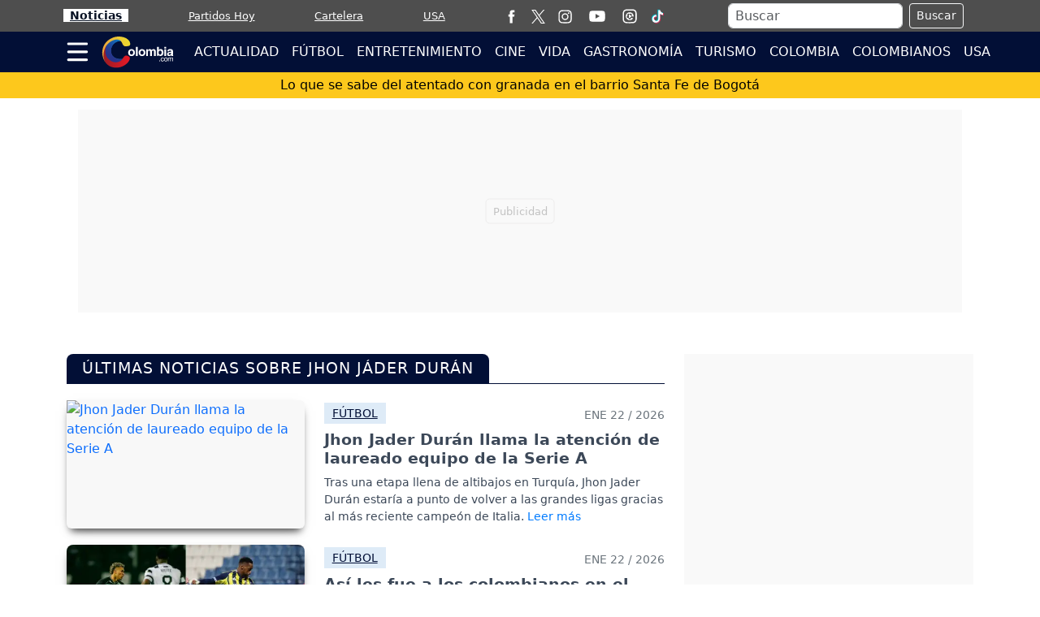

--- FILE ---
content_type: text/html; charset=utf-8
request_url: https://www.colombia.com/tag/jhon-jader-duran
body_size: 24995
content:
<!DOCTYPE html>
<html lang="es">
<head>
<meta charset="utf-8"><meta http-equiv="X-UA-Compatible" content="IE=edge"><meta name="viewport" content="width=device-width, initial-scale=1, shrink-to-fit=no"><link rel="preconnect" href="https://cdn.colombia.com"><link rel="dns-prefetch" href="https://cdn.colombia.com"><link rel="preconnect" href="https://securepubads.g.doubleclick.net"><link rel="dns-prefetch" href="https://securepubads.g.doubleclick.net"><link rel="preconnect" href="https://www.googletagmanager.com"><link rel="dns-prefetch" href="https://www.googletagmanager.com"><link rel="preconnect" href="https://sb.scorecardresearch.com"><link rel="dns-prefetch" href="https://sb.scorecardresearch.com"><link rel="preconnect" href="https://stpd.cloud"><link rel="dns-prefetch" href="https://stpd.cloud"><link rel="dns-prefetch" href="https://pagead2.googlesyndication.com"><link rel="stylesheet" href="/css/vendor/bootstrap/bootstrap-5.3.7.min.css"><link rel="stylesheet" href="/css/v2/globales-0.0.39.min.css">

<link rel="preload" as="image" href="https://cdn.colombia.com/sdi/2026/01/18/revelan-interes-del-napoli-de-italia-por-el-colombiano-jhon-jader-duran-1319202-0.webp" type="image/webp" media="(max-width:530px)">
<link rel="preload" as="image" href="https://cdn.colombia.com/sdi/2026/01/18/revelan-interes-del-napoli-de-italia-por-el-colombiano-jhon-jader-duran-1319202-1.webp" type="image/webp" media="(min-width:530.1px) and (max-width:767px)">
<link rel="preload" as="image" href="https://cdn.colombia.com/sdi/2026/01/18/revelan-interes-del-napoli-de-italia-por-el-colombiano-jhon-jader-duran-1319202-0.webp" type="image/webp" media="(min-width:767.1px)">
<link rel="stylesheet" href="/css/v2/seccion/seccion-0.0.12.min.css">
<link rel="canonical" href="https://www.colombia.com/tag/jhon-jader-duran">
<script>(function(w,d,s,l,i){w[l]=w[l]||[];w[l].push({'gtm.start':new Date().getTime(),event:'gtm.js'});var f=d.getElementsByTagName(s)[0],j=d.createElement(s),dl=l!='dataLayer'?'&l='+l:'';j.async=true;j.src=
'https://www.googletagmanager.com/gtm.js?id='+i+dl;f.parentNode.insertBefore(j,f);})(window,document,'script','dataLayer','GTM-MTRB6HW');</script><script crossorigin="anonymous" async src="https://securepubads.g.doubleclick.net/tag/js/gpt.js"></script><script>var gptadslots =[];var googletag = googletag ||{};googletag.cmd = googletag.cmd ||[];var v_fetchMarginPercent = 1;var v_renderMarginPercent = 1;var v_mobileScaling = 5.0;var v_timerTop = null;var v_timerZocalo = null;var v_timerInterval = 30;var v_slotAnchorBottom = null;var v_slotZocaloAds = null;</script>
<script>googletag.cmd.push(function(){var mappingtop = googletag.sizeMapping().addSize([0,0],[[300,50],[320,50],'fluid']).addSize([768,0],[728,90],'fluid').addSize([992,0],[[728,90],[900,30],[970,90],[970,250],'fluid']).addSize([1490,0],[[728,90],[900,30],[970,90],[970,250],[1490,250],'fluid']).build();googletag.defineSlot('/29027012/colombia_home_top',[[300,50],[320,50],[728,90],[900,30],[970,90],[970,250],[1490,250],'fluid'],'div-gpt-ad-sect-top').defineSizeMapping(mappingtop).addService(googletag.pubads());var mappingmiddle1 = googletag.sizeMapping().addSize([0,0],[[320,180],[320,240],[250,250],[300,250],[336,280],[360,480],'fluid']).addSize([576,0],[]).build();googletag.defineSlot('/29027012/colombia_home_caja1',[[320,180],[320,240],[250,250],[300,250],[336,280],[360,480],'fluid'],'div-gpt-ad-sect-caja1').defineSizeMapping(mappingmiddle1).addService(googletag.pubads());var mappingmiddle2 = googletag.sizeMapping().addSize([0,0],[[320,180],[320,240],[250,250],[300,250],[336,280],[360,480],'fluid']).addSize([576,0],[]).build();googletag.defineSlot('/29027012/colombia_home_caja2',[[320,180],[320,240],[250,250],[300,250],[336,280],[360,480],'fluid'],'div-gpt-ad-sect-caja2').defineSizeMapping(mappingmiddle2).addService(googletag.pubads());var mappingmiddle3 = googletag.sizeMapping().addSize([0,0],[[320,180],[320,240],[250,250],[300,250],[336,280],[360,480],'fluid']).addSize([576,0],[[250,250],[300,250],[336,280],[300,600],'fluid']).build();googletag.defineSlot('/29027012/colombia_home_caja3',[[320,180],[320,240],[250,250],[300,250],[336,280],[360,480],[300,250],[336,280],[300,600],'fluid'],'div-gpt-ad-sect-caja3').defineSizeMapping(mappingmiddle3).addService(googletag.pubads());v_slotZocaloAds = '/29027012/colombia_home_zocalo';});</script><script>googletag.cmd.push(function(){if(v_slotZocaloAds){var mappingZocalo = googletag.sizeMapping().addSize([0,0],[[320,50],[320,100],[320,180],'fluid']).addSize([768,0],[[728,90],[468,60],'fluid']).build();v_slotAnchorBottom = googletag.defineOutOfPageSlot(v_slotZocaloAds,googletag.enums.OutOfPageFormat.BOTTOM_ANCHOR).defineSizeMapping(mappingZocalo).addService(googletag.pubads());}googletag.pubads().enableSingleRequest();googletag.pubads().enableAsyncRendering();googletag.pubads().enableLazyLoad({fetchMarginPercent:v_fetchMarginPercent,renderMarginPercent:v_renderMarginPercent,mobileScaling:v_mobileScaling});googletag.pubads().setCentering(true);googletag.enableServices();});</script><script type="application/ld+json">{"@context":"https://schema.org","@type":"WebSite","name":"Colombia.com","url":"https://www.colombia.com","potentialAction":{"@type":"SearchAction","target":"https://www.colombia.com/buscador/?q={search_term_string}","query-input":"required name=search_term_string"},"publisher":{"@context":"https://schema.org","@type":"NewsMediaOrganization","@id":"https://www.colombia.com","name":"Colombia.com","contactPoint":[{"@type":"ContactPoint","contactType":"Atención al usuario","email":"colombia.com@interlatin.com","telephone":"WhatsApp:+57-350-594-7095"},{"@type":"ContactPoint","contactType":"Pauta publicitaria","email":"publicidad@interlatin.com","telephone":"WhatsApp:+57-601-636-2811"}],"sameAs":["https://www.facebook.com/wwwcolombiacom","https://x.com/ColombiacomTW","https://www.instagram.com/wwwcolombiacom/","https://www.youtube.com/@ColombiaCom"],"logo":{"@type":"ImageObject","url":"https://cdn.colombia.com/images/logos/v1.0/colombiacom.png","width":250}}}</script><link rel="shortcut icon" href="https://cdn.colombia.com/favicon.ico"><link rel="icon" href="https://www.colombia.com/favicon.ico" type="image/x-icon"><link rel="icon" type="image/png" sizes="32x32" href="https://www.colombia.com/favicon-32x32.png"><link rel="icon" type="image/png" sizes="16x16" href="https://www.colombia.com/favicon-16x16.png"><link rel="apple-touch-icon" sizes="180x180" href="https://www.colombia.com/apple-touch-icon.png">
<title>Jhon Jáder Durán - Últimas noticias en Colombia.com</title>
<meta name="description" content="La más reciente información de Jhon Jáder Durán publicada en Colombia.com. Noticias, videos, imágenes.">
<meta name="keywords" content="noticias Jhon Jáder Durán, Jhon Jáder Durán">
<meta property="og:image" content="https://cdn.colombia.com/images/logo-300.jpg">
<meta property="og:type" content="website">
<meta property="og:url" content="https://www.colombia.com/tag/jhon-jader-duran">
<meta property="og:title" content="Jhon Jáder Durán - Últimas noticias en Colombia.com">
<meta property="og:description" content="La más reciente información de Jhon Jáder Durán publicada en Colombia.com">
<meta name="robots" content="index,follow,max-image-preview:large"><meta name="googleboot" content="index,follow"><meta name="bingboot" content="index,follow"><meta name="language" content="spanish"><meta name="distribution" content="global"><meta name="format-detection" content="telephone=no"><meta property="og:site_name" content="Colombia.com"><meta property="og:locale" content="es"><meta name="twitter:site" content="@ColombiacomTW"><meta property="fb:pages" content="120864984617693"><meta property="fb:app_id" content="515434948646892">
<script src="https://analytics.ahrefs.com/analytics.js" data-key="B6g2Oqf0AuA/7GOCeW/qnQ" async></script><script type="application/ld+json">
{
"@context":"https://schema.org",
"@type":"ItemList",
"itemListElement":[
{"@type":"ListItem","position":1,"url":"https://www.colombia.com/futbol/colombianos-en-el-exterior/revelan-interes-del-napoli-de-italia-por-el-colombiano-jhon-jader-duran-560215"},{"@type":"ListItem","position":2,"url":"https://www.colombia.com/futbol/europa-league/uefa-europa-league-jhon-jader-duran-y-nelson-deossa-tuvieron-accion-en-la-jornada-7-560817"},{"@type":"ListItem","position":3,"url":"https://www.colombia.com/futbol/colombianos-en-el-exterior/galatasaray--fenerbahe-jhon-jader-duran-le-gano-el-pulso-a-davinson-sanchez-en-turquia-558295"},{"@type":"ListItem","position":4,"url":"https://www.colombia.com/futbol/colombianos-en-el-exterior/jhon-jader-duran-no-jugara-el-clasico-de-turquia-por-pasar-navidad-en-colombia-556082"},{"@type":"ListItem","position":5,"url":"https://www.colombia.com/futbol/colombianos-en-el-exterior/fenerbahe--eyupspor-jhon-jader-duran-volvio-a-marcar-en-turquia-despues-de-19-dias-555999"},{"@type":"ListItem","position":6,"url":"https://www.colombia.com/futbol/colombianos-en-el-exterior/besiktas--fenerbahce-jhon-jader-duran-marco-un-golazo-en-el-clasico-de-turquia-547858"},{"@type":"ListItem","position":7,"url":"https://www.colombia.com/futbol/colombianos-en-el-exterior/fenerbahe--stuttgart-jhon-jader-duran-volvio-a-jugar-tras-seis-semanas-se-ausencia-544604"},{"@type":"ListItem","position":8,"url":"https://www.colombia.com/futbol/colombianos-en-el-exterior/jhon-jader-duran-rompio-relaciones-con-jose-mourinho-por-sus-ultimas-declaraciones-533074"},{"@type":"ListItem","position":9,"url":"https://www.colombia.com/futbol/seleccion-colombia/seleccion-colombia-jhon-jader-duran-nego-ayuda-de-la-federacion-colombiana-de-futbol-533056"},{"@type":"ListItem","position":10,"url":"https://www.colombia.com/futbol/seleccion-colombia/la-estrella-de-la-seleccion-colombia-que-no-estara-en-las-eliminatorias-sudamericanas-532919"},{"@type":"ListItem","position":11,"url":"https://www.colombia.com/futbol/colombianos-en-el-exterior/benfica--fenerbahe-richard-rios-y-jhon-jader-duran-se-encontraron-en-la-eusebio-cup-528776"},{"@type":"ListItem","position":12,"url":"https://www.colombia.com/futbol/colombianos-en-el-exterior/fenerbahe-jhon-jader-duran-se-convierte-en-el-primer-colombiano-en-llegar-al-club-de-estambul-526078"},{"@type":"ListItem","position":13,"url":"https://www.colombia.com/futbol/colombianos-en-el-exterior/jhon-jader-duran-confirmo-su-regreso-a-europa-y-sorprendio-a-mas-de-uno-525320"},{"@type":"ListItem","position":14,"url":"https://www.colombia.com/futbol/seleccion-colombia/seleccion-colombia-yaser-asprilla-se-uniria-a-jhon-jader-duran-en-el-fenerbahe-de-jose-mourinho-525193"},{"@type":"ListItem","position":15,"url":"https://www.colombia.com/futbol/colombianos-en-el-exterior/jhon-duran-en-la-mira-tras-incidente-en-partido-amateur-asi-fue-el-momento-525059"},{"@type":"ListItem","position":16,"url":"https://www.colombia.com/futbol/colombianos-en-el-exterior/jhon-jader-duran-regresaria-a-europa-gracias-a-estos-dos-equipos-523580"},{"@type":"ListItem","position":17,"url":"https://www.colombia.com/futbol/colombianos-en-el-exterior/jhon-jader-duran-interesa-a-dos-grandes-de-europa-uno-jugara-champions-523426"},{"@type":"ListItem","position":18,"url":"https://www.colombia.com/futbol/seleccion-colombia/faustino-asprilla-defiende-a-jhon-duran-y-critica-a-los-que-piden-su-salida-de-la-seleccion-colombia-523392"},{"@type":"ListItem","position":19,"url":"https://www.colombia.com/futbol/eliminatorias/jhon-jader-duran-fue-desconvocado-de-la-seleccion-colombia-y-miguel-borja-seria-su-reemplazo-522408"},{"@type":"ListItem","position":20,"url":"https://www.colombia.com/futbol/eliminatorias/eliminatorias-sudamericanas-jhon-jader-duran-aclaro-rumores-sobre-el-camerino-de-la-seleccion-colombia-522316"},{"@type":"ListItem","position":21,"url":"https://www.colombia.com/futbol/eliminatorias/seleccion-colombia-jhon-jader-duran-se-perderia-la-convocatoria-de-lorenzo-tras-lesion-con-el-al-nassr-520787"},{"@type":"ListItem","position":22,"url":"https://www.colombia.com/futbol/colombianos-en-el-exterior/cristiano-ronaldo-abandonaria-el-al-nassr-de-jhon-jader-duran-con-rumbo-al-sporting-de-lisboa-518820"},{"@type":"ListItem","position":23,"url":"https://www.colombia.com/futbol/colombianos-en-el-exterior/jhon-jader-duran-compromete-su-continuidad-con-el-al-nassr-tras-la-salida-del-entrenador-stefano-pioli-517747"},{"@type":"ListItem","position":24,"url":"https://www.colombia.com/futbol/colombianos-en-el-exterior/jhon-jader-duran-volvio-al-gol-con-el-al-nassr-en-la-champions-de-asia-517038"},{"@type":"ListItem","position":25,"url":"https://www.colombia.com/futbol/internacional/equipo-arabe-ofrecio-100-millones-de-euros-a-barcelona-por-raphinha-516986"},{"@type":"ListItem","position":26,"url":"https://www.colombia.com/futbol/colombianos-en-el-exterior/jhon-jader-duran-podria-volver-a-europa-tras-su-mala-racha-con-el-al-nassr-de-arabia-saudita-516806"},{"@type":"ListItem","position":27,"url":"https://www.colombia.com/futbol/colombianos-en-el-exterior/jhon-jader-duran-es-criticado-por-su-juego-en-al-nassr-516206"},{"@type":"ListItem","position":28,"url":"https://www.colombia.com/futbol/colombianos-en-el-exterior/jhon-jader-duran-fallo-un-gol-cantado-con-al-nassr-y-enojo-e-cristiano-ronaldo-516089"},{"@type":"ListItem","position":29,"url":"https://www.colombia.com/futbol/colombianos-en-el-exterior/jhon-jader-duran-fue-sometido-a-control-antidoping-en-arabia-516020"},{"@type":"ListItem","position":30,"url":"https://www.colombia.com/futbol/colombianos-en-el-exterior/el-al-nassr-estaria-evaluando-la-venta-de-jhon-jader-duran-en-el-proximo-mercado-de-fichajes-515647"},{"@type":"ListItem","position":31,"url":"https://www.colombia.com/futbol/colombianos-en-el-exterior/las-criticas-a-jhon-duran-por-los-goles-que-se-comio-ante-el-al-riyadh-515595"},{"@type":"ListItem","position":32,"url":"https://www.colombia.com/futbol/colombianos-en-el-exterior/segun-periodista-en-este-momento-no-hay-interesados-en-john-jader-duran-515160"},{"@type":"ListItem","position":33,"url":"https://www.colombia.com/futbol/colombianos-en-el-exterior/jhon-jader-duran-protagonizo-polemica-discusion-luego-del-al-nassr-vs-al-hilal-514437"},{"@type":"ListItem","position":34,"url":"https://www.colombia.com/futbol/colombianos-en-el-exterior/el-al-nassr-de-jhon-jader-duran-y-cristiano-ronaldo-se-quedaria-sin-director-tecnico-514294"},{"@type":"ListItem","position":35,"url":"https://www.colombia.com/futbol/eliminatorias/jhon-jader-duran-no-podra-jugar-contra-brasil-en-la-decimotercera-fecha-de-las-eliminatorias-511453"},{"@type":"ListItem","position":36,"url":"https://www.colombia.com/futbol/colombianos-en-el-exterior/jhon-jader-duran-acumula-una-nueva-derrota-con-el-al-nassr-en-arabia-saudi-510602"},{"@type":"ListItem","position":37,"url":"https://www.colombia.com/futbol/colombianos-en-el-exterior/tecnico-de-jhon-duran-molesto-por-su-expulsion-507707"},{"@type":"ListItem","position":38,"url":"https://www.colombia.com/futbol/colombianos-en-el-exterior/jhon-jader-duran-y-su-emotivo-mensaje-para-cristiano-ronaldo-tras-el-triunfo-del-al-nassr-505583"},{"@type":"ListItem","position":39,"url":"https://www.colombia.com/futbol/colombianos-en-el-exterior/john-jader-duran-volvio-a-ser-figura-de-al-nassr-con-doblete-que-incluyo-golazo-505547"},{"@type":"ListItem","position":40,"url":"https://www.colombia.com/futbol/colombianos-en-el-exterior/unai-emery-volvio-a-hundir-a-jhon-jader-duran-por-su-salida-a-arabia-505301"},{"@type":"ListItem","position":41,"url":"https://www.colombia.com/futbol/colombianos-en-el-exterior/jhon-jader-duran-dejo-buenas-sensaciones-en-su-debut-con-el-al-nassr-504213"},{"@type":"ListItem","position":42,"url":"https://www.colombia.com/futbol/colombianos-en-el-exterior/jhon-jader-duran-obtiene-su-primera-titularidad-al-lado-de-cristiano-ronaldo-en-el-al-nassr-504181"},{"@type":"ListItem","position":43,"url":"https://www.colombia.com/futbol/colombianos-en-el-exterior/jhon-jader-duran-se-defendio-de-las-criticas-por-su-llegada-a-arabia-504096"},{"@type":"ListItem","position":44,"url":"https://www.colombia.com/futbol/colombianos-en-el-exterior/jhon-jader-duran-debutaria-el-proximo-3-de-febrero-con-el-al-nassr-ante-el-al-wasl-503912"},{"@type":"ListItem","position":45,"url":"https://www.colombia.com/futbol/futbolistas/radamel-falcao-critico-la-llegada-de-jhon-jader-duran-al-al-nassr-de-arabia-saudita-503748"},{"@type":"ListItem","position":46,"url":"https://www.colombia.com/futbol/colombianos-en-el-exterior/jhon-jader-duran-ganara-un-salario-estratosferico-en-el-al-nassr-de-cristiano-ronaldo-503649"},{"@type":"ListItem","position":47,"url":"https://www.colombia.com/futbol/colombianos-en-el-exterior/el-platal-que-recibira-envigado-gracias-a-la-venta-de-jhon-jader-duran-503628"},{"@type":"ListItem","position":48,"url":"https://www.colombia.com/futbol/noticias/yeimar-mosquera-se-uniria-al-aston-villa-de-jhon-jader-duran-503312"},{"@type":"ListItem","position":49,"url":"https://www.colombia.com/futbol/colombianos-en-el-exterior/jhon-jader-duran-seria-companero-de-cristiano-ronaldo-tras-interes-del-al-nassr-de-arabia-saudita-503004"},{"@type":"ListItem","position":50,"url":"https://www.colombia.com/futbol/colombianos-en-el-exterior/jhon-jader-duran-es-pretendido-por-el-napoli-de-italia-499549"},{"@type":"ListItem","position":51,"url":"https://www.colombia.com/loterias/cafeterito-noche-resultado-de-hoy-viernes-23-de-enero-de-2026-560997"},{"@type":"ListItem","position":52,"url":"https://www.colombia.com/loterias/loteria-de-medellin-resultado-del-sorteo-del-viernes-23-de-enero-de-2026-561014"},{"@type":"ListItem","position":53,"url":"https://www.colombia.com/futbol/futbol-colombiano/liga-betplay-junior-de-barranquilla-enfrenta-seis-bajas-para-el-partido-ante-millonarios-561007"},{"@type":"ListItem","position":54,"url":"https://www.colombia.com/futbol/futbol-colombiano/la-superintendencia-de-sociedades-intervendra-en-el-caso-del-deportivo-pereira-561000"}
]
}
</script><script>async function GetUH(){try{let myH = new Headers();myH.append('cache-control','no-cache,no-store');const response = await fetch('/tools/v2/uh/',{headers:myH});if(!response.ok){throw new Error('UH:' + response.statusText);}const data = await response.json();if(typeof data.Alerta !== 'undefined'){let uh = document.getElementById('ultima-hora');if(!uh)return;let uh_a = uh.getElementsByTagName('a');if(!uh_a || uh_a.length == 0)return;uh_a[0].setAttribute('href',data.Url);uh_a[0].innerHTML = data.Titulo;if(data.Alerta == 1 && uh.classList)uh.classList.replace('amarillo','rojo');}}catch(error){console.error('UH:error');}}</script>
</head>
<body>


<div class="container top p-0">
	<aside class="text-center banner-top">
	<div class="text-center div-gpt-ad-sect-top"><div id='div-gpt-ad-sect-top'><script>googletag.cmd.push(function(){googletag.display('div-gpt-ad-sect-top');});</script></div></div>
	</aside>
</div>
<header class="sticky-top" style="z-index:1021">
	<nav class="op-header-movil d-none d-md-block">
		<ul class="container d-flex flex-row justify-content-between navbar-nav nav-flex-icons" itemscope="" itemtype="https://schema.org/SiteNavigationElement">
			<li itemprop="name"><a itemprop="url" class="op-header-first px-2" href="/noticias/" style="color:#081224">Noticias</a></li>
			<li itemprop="name"><a itemprop="url" href="/futbol/partidos-hoy/">Partidos Hoy</a></li>
			<li itemprop="name" class="d-none d-sm-block"><a itemprop="url" href="/cine/cartelera/">Cartelera</a></li>
			<li class="mr-2 mr-md-0"><a itemprop="url" href="https://www.colombia.com/estados-unidos/">USA</a></li>
			<li class="d-none d-md-block m-0 p-0">
				<ul class="d-flex flex-row navbar-nav nav-flex-icons border-left">
<li class="px-2"><a href="https://www.facebook.com/wwwcolombiacom" class="nav-link" target="_blank" rel="noopener" title="Facebook"><span>
<svg viewBox="0 0 35 35" width="17" height="17" fill="#fff"><path d="M13.3 34.1H20V17.4h4.7l.5-5.6H20V8.6c0-1.3.3-1.8 1.5-1.8h3.6V.9h-4.6c-5 0-7.2 2.2-7.2 6.4v4.5H9.8v5.7h3.5v16.6z"/></svg></span></a></li>
<li><a href="https://x.com/ColombiacomTW" class="nav-link" target="_blank" rel="noopener" title="X"><span>
<svg width="17" height="17" viewBox="0 0 1200 1227" fill="none" xmlns="https://www.w3.org/2000/svg">
	<path d="M714.163 519.284L1160.89 0H1055.03L667.137 450.887L357.328 0H0L468.492 681.821L0 1226.37H105.866L515.491 750.218L842.672 1226.37H1200L714.137 519.284H714.163ZM569.165 687.828L521.697 619.934L144.011 79.6944H306.615L611.412 515.685L658.88 583.579L1055.08 1150.3H892.476L569.165 687.854V687.828Z" fill="white"/></svg>
</span></a></li>
<li class="px-2"><a href="https://www.instagram.com/wwwcolombiacom/" class="nav-link" target="_blank" rel="noopener" title="Instagram"><span>
<svg viewBox="0 0 35 35" width="17" height="17" fill="#fff"><path d="M17.5 3.8l6.8.1c1.6.1 2.5.3 3.1.6.8.3 1.3.7 1.9 1.3s.9 1.1 1.3 1.9c.2.6.5 1.5.6 3.1l.1 6.8-.1 6.8c-.1 1.6-.3 2.5-.6 3.1-.3.8-.7 1.3-1.3 1.9s-1.1.9-1.9 1.3c-.6.2-1.5.5-3.1.6l-6.8.1c-4.5 0-5 0-6.8-.1-1.6-.1-2.5-.3-3.1-.6-.8-.3-1.3-.7-1.9-1.3s-.9-1.1-1.3-1.9c-.2-.6-.5-1.5-.6-3.1l-.1-6.8.1-6.8c.2-1.7.4-2.6.7-3.2.3-.8.7-1.3 1.3-1.9s1.1-.9 1.9-1.3c.5-.2 1.4-.4 3-.5l6.8-.1m0-3l-6.9.1c-1.8.1-3 .4-4 .8-1.1.4-2 1-3 1.9-.9.9-1.5 1.9-1.9 3-.4 1-.7 2.2-.8 4l-.1 6.9.1 6.9c.1 1.8.4 3 .8 4.1s1 2 1.9 3c.9.9 1.9 1.5 3 1.9s2.3.7 4.1.8l6.9.1 6.9-.1c1.8-.1 3-.4 4.1-.8s2-1 3-1.9c.9-.9 1.5-1.9 1.9-3s.7-2.3.8-4.1l.1-6.9-.1-6.9c-.1-1.8-.4-3-.8-4.1s-1-2-1.9-3c-.9-.9-1.9-1.5-3-1.9S26.3.9 24.5.8h-7m0 8.1c-4.7 0-8.6 3.8-8.6 8.6 0 4.7 3.8 8.6 8.6 8.6s8.6-3.8 8.6-8.6c0-4.7-3.9-8.6-8.6-8.6m0 14.2a5.59 5.59 0 0 1-5.6-5.6 5.59 5.59 0 0 1 5.6-5.6 5.59 5.59 0 0 1 5.6 5.6 5.59 5.59 0 0 1-5.6 5.6M28.4 8.6c0 1.1-.9 2-2 2s-2-.9-2-2 .9-2 2-2 2 .9 2 2"/></svg></span></a></li>
<li class="px-2"><a href="https://www.youtube.com/@ColombiaCom" class="nav-link" target="_blank" rel="noopener" title="Youtube"><span><svg viewBox="0 0 80 80" width="30" fill="#fff" height="22"><path d="M74 22.8c-.8-3.1-3.2-5.5-6.3-6.3C62.2 15 40 15 40 15s-22.2 0-27.7 1.5c-3.1.8-5.5 3.2-6.3 6.3C4.5 28.4 4.5 40 4.5 40s0 11.6 1.5 17.2c.8 3.1 3.2 5.5 6.3 6.3C17.8 65 40 65 40 65s22.2 0 27.7-1.5c3.1-.8 5.5-3.2 6.3-6.3 1.5-5.6 1.5-17.2 1.5-17.2s0-11.6-1.5-17.2zM32.7 50.6V29.4L51.3 40 32.7 50.6z"/></svg></span></a></li>
<li class="px-2"><a href="/futbol/partidos-hoy/" class="nav-link" title="Partidos Hoy"><span>
<svg viewBox="0 0 35 35" width="18" height="18" fill="#fff"><path d="M17.5 3.8l6.8.1c1.6.1 2.5.3 3.1.6.8.3 1.3.7 1.9 1.3s.9 1.1 1.3 1.9c.2.6.5 1.5.6 3.1l.1 6.8-.1 6.8c-.1 1.6-.3 2.5-.6 3.1-.3.8-.7 1.3-1.3 1.9s-1.1.9-1.9 1.3c-.6.2-1.5.5-3.1.6l-6.8.1c-4.5 0-5 0-6.8-.1-1.6-.1-2.5-.3-3.1-.6-.8-.3-1.3-.7-1.9-1.3s-.9-1.1-1.3-1.9c-.2-.6-.5-1.5-.6-3.1l-.1-6.8.1-6.8c.2-1.7.4-2.6.7-3.2.3-.8.7-1.3 1.3-1.9s1.1-.9 1.9-1.3c.5-.2 1.4-.4 3-.5l6.8-.1m0-3l-6.9.1c-1.8.1-3 .4-4 .8-1.1.4-2 1-3 1.9-.9.9-1.5 1.9-1.9 3-.4 1-.7 2.2-.8 4l-.1 6.9.1 6.9c.1 1.8.4 3 .8 4.1s1 2 1.9 3c.9.9 1.9 1.5 3 1.9s2.3.7 4.1.8l6.9.1 6.9-.1c1.8-.1 3-.4 4.1-.8s2-1 3-1.9c.9-.9 1.5-1.9 1.9-3s.7-2.3.8-4.1l.1-6.9-.1-6.9c-.1-1.8-.4-3-.8-4.1s-1-2-1.9-3c-.9-.9-1.9-1.5-3-1.9S26.3.9 24.5.8h-7m6.6 9.9A9.33 9.33 0 0 0 17.6 8c-5.2 0-9.5 4.3-9.5 9.5s4.3 9.5 9.5 9.5c2.8 0 5.4-1.2 7.2-3.4.4-.5.4-1.3-.2-1.7-.2-.2-.4-.2-.6-.3h0-2a2.16 2.16 0 0 0-2.1 1.5l-.5 1.2a6.28 6.28 0 0 1-1.9.3c-.7 0-1.3-.1-1.9-.3l-.4-1.2c-.3-.9-1.2-1.5-2.1-1.5h-1.3c-.7-1.1-1.2-2.3-1.3-3.7l1.1-.8c.8-.6 1.1-1.6.7-2.6l-.5-1.2c.8-1.1 1.9-2 3.2-2.4l1.1.9a2.1 2.1 0 0 0 2.6 0l1.1-.9c1.3.5 2.4 1.4 3.2 2.5l-.5 1.2c-.4.9-.1 2 .7 2.6l1.4 1c.2.2.5.4.9.4h0c.7 0 1.2-.6 1.2-1.2.2-2.6-.8-4.9-2.6-6.7zm-6.8 10.8l4.3-3.2c.4-.4.4-1.1 0-1.4l-4.3-3.2c-.6-.6-1.8-.2-1.8.7v6.3c.1.9 1.1 1.4 1.8.8z"/></svg></span></a></li>
<li class="px-2"><a href="https://www.tiktok.com/@colombia_com" target="_blank" class="nav-link" title="TikTok"><span>
	<svg version="1.1" x="0px" y="0px" width="18" height="18" viewBox="0 0 30 30" style="enable-background:new 0 0 30 30;" xml:space="preserve"><g><path fill="#EE2D5B" d="M27.98,8.85c-3.49,0-6.32-2.83-6.32-6.32h-4.74v18.36c0,2.13-1.73,3.86-3.86,3.86 c-2.13,0-3.86-1.73-3.86-3.86c0-2.13,1.73-3.86,3.86-3.86c0.4,0,0.85,0.06,1.22,0.17v-4.83c-0.4-0.06-0.8-0.09-1.22-0.09 c-4.75,0-8.61,3.85-8.61,8.61c0,4.75,3.85,8.61,8.61,8.61c4.75,0,8.61-3.85,8.61-8.61v-9.72c1.72,1.41,3.93,2.25,6.32,2.25V8.85z"/><path fill="#00B2C2" d="M26.64,7.5c-3.49,0-6.32-2.83-6.32-6.32h-4.74v18.36c0,2.13-1.73,3.86-3.86,3.86c-2.13,0-3.86-1.73-3.86-3.86 c0-2.13,1.73-3.86,3.86-3.86c0.4,0,0.85,0.06,1.22,0.17v-4.83c-0.4-0.06-0.8-0.09-1.22-0.09c-4.75,0-8.61,3.85-8.61,8.61 c0,4.75,3.85,8.61,8.61,8.61c4.75,0,8.61-3.85,8.61-8.61V9.82c1.72,1.41,3.93,2.25,6.32,2.25V7.5z"/><path fill="#FFFFFF" d="M26.64,8.7c-1.53-0.33-2.85-1.21-3.75-2.43c-1.22-0.9-2.1-2.22-2.43-3.75h-3.54v18.36 c0,2.13-1.73,3.86-3.86,3.86c-1.41,0-2.65-0.76-3.32-1.89c-1.13-0.67-1.89-1.91-1.89-3.32c0-2.13,1.73-3.86,3.86-3.86 c0.4,0,0.85,0.06,1.22,0.17v-3.57c-4.7,0.07-8.48,3.89-8.48,8.61c0,2.03,0.71,3.9,1.89,5.38c1.47,1.18,3.34,1.89,5.38,1.89 c4.75,0,8.61-3.85,8.61-8.61V9.82c1.72,1.41,3.93,2.25,6.32,2.25V8.7z"/></g></svg></span></a></li>
				</ul>
			</li>
			<li class="d-none d-lg-block m-0 p-0">
				<div class="px-2 bd-highlight align-self-center text-white">
					<form action="/buscador/" class="d-flex m-1">
						<input type="text" name="q" class="form-control me-2 py-0 px-2" placeholder="Buscar" aria-label="Buscar">
						<button class="btn btn-outline-light btn-sm" type="submit">Buscar</button>
					</form>
				</div>
			</li>
			<li itemprop="name" class="d-none d-sm-block d-lg-none m-0 p-0">
<a itemprop="url" href="/buscador/" title="Buscar">
<svg viewBox="0 0 35 35" width="22" height="22"><title>Buscar</title><path fill="#fff" d="M19.8 5.8C14.3 2.1 6.7 3.5 2.9 9S.6 22.1 6.1 25.9c4.9 3.4 11.5 2.6 15.5-1.5.2.4.5.8.9 1.1l8 5.5c1.2.8 2.8.5 3.6-.7s.5-2.8-.7-3.6l-8-5.5c-.4-.2-.9-.4-1.4-.4 2.4-5.2.7-11.6-4.2-15h0zm.6 15.2c-2.8 4.1-8.5 5.2-12.6 2.4s-5.2-8.5-2.4-12.6S13.9 5.6 18 8.4c4.2 2.8 5.2 8.4 2.4 12.6h0zm0 0"/></svg>
</a>
			</li>
		</ul>
	</nav>
	<div class="navbar navbar-dark bg-blue-dark p-0">
		<nav class="container">
			<div class="navbar-submenu">
				<div class="ic-menu-home pl-md-2 pl-md-0" data-bs-toggle="modal" data-bs-target="#MenuModalScrollable">
					<svg viewBox="0 0 40 40" fill="#fff" width="27" height="50" class="me-3"><path d="M36.4 7.5H3.2C2 7.5 1 6.5 1 5.2h0C1 4 2 2.9 3.2 2.9h33.2a2.26 2.26 0 0 1 2.3 2.3h0a2.26 2.26 0 0 1-2.3 2.3zm0 14.6H3.2C2 22.1 1 21 1 19.8h0a2.26 2.26 0 0 1 2.3-2.3h33.2a2.26 2.26 0 0 1 2.3 2.3h0c-.1 1.2-1.1 2.3-2.4 2.3zm0 14.5H3.2a2.26 2.26 0 0 1-2.3-2.3h0A2.26 2.26 0 0 1 3.2 32h33.2a2.26 2.26 0 0 1 2.3 2.3h0a2.26 2.26 0 0 1-2.3 2.3z"/></svg>
				</div>
				<a class="navbar-brand me-2 me-lg-3 center" href="/">
					<svg viewBox="0 0 90 40" width="90" height="40" aria-label="Colombia.com"><defs><path id="AM1" d="M6.4 11.1c-3 3.8-5.7 15.3 1.6 20 11.2 7.2 18-2.3 18-2.3s-14.4 1.6-14.3-10.3c0-9.7 8.8-11.9 10.5-12 .5 0 1.3-.1 1.8 0 .6.1-2.9-2.5-6.8-2.4-2.9.1-6.7 1.8-10.8 7"/></defs><linearGradient id="BM1" gradientUnits="userSpaceOnUse" x1="3.353" y1="18.935" x2="26.057" y2="18.935"><stop offset=".075" stop-color="#28348a"/><stop offset=".223" stop-color="#253b90"/><stop offset=".435" stop-color="#1e4ea0"/><stop offset=".687" stop-color="#126db9"/><stop offset=".967" stop-color="#0298dd"/><stop offset="1" stop-color="#009ee2"/></linearGradient><use xlink:href="#AM1" fill="url(#BM1)"/><clipPath id="CM1"><use xlink:href="#AM1"/></clipPath><linearGradient id="DM1" gradientUnits="userSpaceOnUse" x1="-351.752" y1="171.725" x2="-351.425" y2="171.725" gradientTransform="matrix(66.5397 -72.7099 -74.0904 -65.0477 36136.6719 -14379.5186)"><stop offset=".075" stop-color="#28348a"/><stop offset=".223" stop-color="#253b90"/><stop offset=".435" stop-color="#1e4ea0"/><stop offset=".687" stop-color="#126db9"/><stop offset=".967" stop-color="#0298dd"/><stop offset="1" stop-color="#009ee2"/></linearGradient><path d="M-14.3 21.9L11.9-6.7l29 25.5-26.2 28.5z" clip-path="url(#CM1)" fill="url(#DM1)"/><defs><path id="EM1" d="M2.2 20.8c-.3 2.3.1 8.3 2.3 11.7 7.1 10.7 23.6 8 29.4-1.7.8-1.4 1.5-3.4.5-4.5-.8-.9-1.9-1.4-3.4-1.8-1.2-.4-2.6.4-3.6 1.6-1.6 1.8-2.6 4.9-6.1 6-2.5.8-5.8 1.1-8.8-.5C0 25 6.1 12 6.1 12s-4 4.3-3.9 8.8"/></defs><clipPath id="FM1"><use xlink:href="#EM1"/></clipPath><linearGradient id="GM1" gradientUnits="userSpaceOnUse" x1="-351.467" y1="169.228" x2="-351.14" y2="169.228" gradientTransform="matrix(90.344 0.3112 0.4914 -88.5086 31673.2793 15114.4492)"><stop offset="0" stop-color="#9c1c24"/><stop offset="1" stop-color="#e31926"/></linearGradient><path d="M-.1 12l36.3.2-.1 29.7-36.3-.1z" clip-path="url(#FM1)" fill="url(#GM1)"/><defs><path id="HM1" d="M10.3 4.1c-5.1 3.2-8.2 7.6-9.2 13.6C-.3 26.2 4.8 33 4.8 33s-5-7.6-.3-18.3C8.2 6.2 21.9.3 25.2 8.9c.9 2.3 2.1 4.1 3.8 4.2 1 .1 4-.4 4.4-.5 1.2-.2 2.1-1.3 1.8-2.9-.3-1.9-.8-3.9-4.5-6.3-2-1.3-6-2.6-10.6-2.4-3.1.2-6.5 1.1-9.8 3.1"/></defs><clipPath id="IM1"><use xlink:href="#HM1"/></clipPath><linearGradient id="JM1" gradientUnits="userSpaceOnUse" x1="-351.405" y1="170.178" x2="-351.078" y2="170.178" gradientTransform="matrix(104.4021 -36.1471 -36.6963 -102.2111 42935.3086 4713.0874)"><stop offset="0" stop-color="#eca43d"/><stop offset="1" stop-color="#ecdd2e"/></linearGradient><path d="M-10.2 4.4L31.5-10l13.6 38L3.5 42.4z" clip-path="url(#IM1)" fill="url(#JM1)"/><g fill="#fff"><path d="M36.9 25.1c-2.2 0-4.2-1.4-4.2-4.3s2-4.3 4.2-4.3 4.2 1.4 4.2 4.3-1.9 4.3-4.2 4.3zm0-6.8c-1.7 0-2 1.5-2 2.5s.3 2.5 2 2.5 2-1.5 2-2.5-.3-2.5-2-2.5zm7.5 6.6h-2.2V13.8h2.2v11.1zm5.4.2c-2.2 0-4.2-1.4-4.2-4.3s2-4.3 4.2-4.3 4.2 1.4 4.2 4.3-2 4.3-4.2 4.3zm0-6.8c-1.7 0-2 1.5-2 2.5s.3 2.5 2 2.5 2-1.5 2-2.5-.4-2.5-2-2.5zm17 6.6h-2.2v-5c0-1.2-.5-1.6-1.2-1.6-1.1 0-1.5.7-1.5 1.7v4.9h-2.2V20c0-.7 0-1.7-1.3-1.7-1 0-1.3.7-1.3 1.6v5H55v-8.2h2.1v1.2h0c.3-.5.9-1.4 2.3-1.4 1.2 0 1.7.4 2.3 1.3.3-.4.9-1.3 2.2-1.3 1.6 0 2.9.9 2.9 2.8v5.6zm3.6-7.2h0c.4-.5 1-1.3 2.4-1.3 1.8 0 3.4 1.4 3.4 4.2 0 2.3-1 4.4-3.5 4.4-.9 0-1.9-.3-2.4-1.3h0v1h-2.1V13.8h2.2v3.9zm1.7.6c-1.5 0-1.9 1.3-1.9 2.6 0 1.2.5 2.4 1.9 2.4s1.8-1.5 1.8-2.5c.1-1.3-.4-2.5-1.8-2.5zm7.4-2.6h-2.2v-2h2.2v2zm0 1v8.2h-2.2v-8.2h2.2zm8.3 6.6c0 1 .2 1.2.5 1.3v.3H86c-.1-.4-.2-.5-.2-1-.5.5-1.2 1.2-2.7 1.2-1.2 0-2.5-.7-2.5-2.4 0-1.6 1-2.4 2.4-2.6l1.9-.3c.3 0 .8-.2.8-.6 0-.9-.9-1-1.4-1-1.1 0-1.3.7-1.3 1.1h-2.1c.2-2.5 2-2.9 3.7-2.9 1.2 0 3.3.4 3.3 2.4v4.5zm-2.2-2.4c-.2.2-.6.3-1.5.4-.8.1-1.5.3-1.5 1.2 0 .8.6 1 1 1 1 0 1.9-.6 1.9-1.6v-1zM72 31.5h-.9v-.9h.9v.9zm4-3.1c-.1-.6-.4-1-1.1-1-1 0-1.3.9-1.3 1.8 0 .8.2 1.8 1.3 1.8.5 0 1-.4 1.1-1.1h.8c-.1.7-.5 1.8-1.9 1.8-1.3 0-2.1-1-2.1-2.3 0-1.4.7-2.6 2.2-2.6 1.2 0 1.7.9 1.7 1.7H76z"/><path d="M79.2 26.7c1.5 0 2.2 1.3 2.2 2.5s-.7 2.5-2.2 2.5-2.2-1.3-2.2-2.5.7-2.5 2.2-2.5zm0 4.3c1.1 0 1.4-1.2 1.4-1.8s-.2-1.8-1.4-1.8c-1.1 0-1.4 1.2-1.4 1.8S78 31 79.2 31zm2.7-4.1h.7v.7h0c.2-.2.6-.8 1.4-.8s1.1.5 1.2.8c.4-.4.7-.8 1.4-.8.5 0 1.4.3 1.4 1.6v3.2h-.8v-3c0-.6-.2-1.1-.9-1.1s-1.1.6-1.1 1.2v2.8h-.8v-3.2c0-.4-.2-.9-.7-.9-.4 0-1.2.3-1.2 1.5v2.5h-.8v-4.5z"/></g></svg>
				</a>		
<ul class="navbar-caja-submenu" itemscope="" itemtype="https://schema.org/SiteNavigationElement">
	<li itemprop="name"><a itemprop="url" class="submenu-item d-none d-sm-block" href="/actualidad/">ACTUALIDAD</a></li>
	<li itemprop="name"><a itemprop="url" class="submenu-item d-none d-sm-block" href="/futbol/">FÚTBOL</a></li>
	<li itemprop="name"><a itemprop="url" class="submenu-item d-none d-sm-block" href="/entretenimiento/">ENTRETENIMIENTO</a></li>
	<li itemprop="name"><a itemprop="url" class="submenu-item d-none d-sm-block" href="/cine/">CINE</a></li>
	<li itemprop="name"><a itemprop="url" class="submenu-item d-none d-lg-block" href="/vida-y-estilo/">VIDA</a></li>
	<li itemprop="name"><a itemprop="url" class="submenu-item d-none d-lg-block" href="/gastronomia/">GASTRONOMÍA</a></li>
	<li itemprop="name"><a itemprop="url" class="submenu-item d-none d-lg-block" href="/turismo/">TURISMO</a></li>
	<li itemprop="name"><a itemprop="url" class="submenu-item d-none d-lg-block" href="/colombia-info/">COLOMBIA</a></li>
	<li itemprop="name"><a itemprop="url" class="submenu-item d-none d-xg-block" href="/radio/">RADIO</a></li>
	<li itemprop="name"><a itemprop="url" class="submenu-item d-none d-xl-block" href="/colombianos/">COLOMBIANOS</a></li>
	<li itemprop="name"><a itemprop="url" class="submenu-item d-none d-xl-block" href="/estados-unidos/">USA</a></li>
</ul>
			</div>
<div class="float-left d-sm-none">
<a href="/buscador/" title="Icono Buscar">
<svg viewBox="0 0 35 35" width="25" height="50"><path fill="#fff" d="M19.8 5.8C14.3 2.1 6.7 3.5 2.9 9S.6 22.1 6.1 25.9c4.9 3.4 11.5 2.6 15.5-1.5.2.4.5.8.9 1.1l8 5.5c1.2.8 2.8.5 3.6-.7s.5-2.8-.7-3.6l-8-5.5c-.4-.2-.9-.4-1.4-.4 2.4-5.2.7-11.6-4.2-15h0zm.6 15.2c-2.8 4.1-8.5 5.2-12.6 2.4s-5.2-8.5-2.4-12.6S13.9 5.6 18 8.4c4.2 2.8 5.2 8.4 2.4 12.6h0zm0 0"/></svg>
</a>
</div>
		</nav>
	</div>
</header>
<!-- menú de la seccion -->
<div class="modal fade" id="MenuModalScrollable" tabindex="-1" role="dialog" aria-labelledby="MenuModalScrollableTitle" aria-hidden="true">
	<div class="modal-dialog modal-xl" role="document">
		<nav class="modal-content bg-menu-princ">
			<div class="modal-header">
				<a href="/" id="MenuModalScrollableTitle"><svg viewBox="0 0 90 40" width="90" height="40" style="margin-right: 10px;" aria-label="Colombia.com"><defs><path id="AM2" d="M6.4 11.1c-3 3.8-5.7 15.3 1.6 20 11.2 7.2 18-2.3 18-2.3s-14.4 1.6-14.3-10.3c0-9.7 8.8-11.9 10.5-12 .5 0 1.3-.1 1.8 0 .6.1-2.9-2.5-6.8-2.4-2.9.1-6.7 1.8-10.8 7"/></defs><linearGradient id="BM2" gradientUnits="userSpaceOnUse" x1="3.353" y1="18.935" x2="26.057" y2="18.935"><stop offset=".075" stop-color="#28348a"/><stop offset=".223" stop-color="#253b90"/><stop offset=".435" stop-color="#1e4ea0"/><stop offset=".687" stop-color="#126db9"/><stop offset=".967" stop-color="#0298dd"/><stop offset="1" stop-color="#009ee2"/></linearGradient><use xlink:href="#AM2" fill="url(#BM2)"/><clipPath id="CM2"><use xlink:href="#AM2"/></clipPath><linearGradient id="DM2" gradientUnits="userSpaceOnUse" x1="-351.752" y1="171.725" x2="-351.425" y2="171.725" gradientTransform="matrix(66.5397 -72.7099 -74.0904 -65.0477 36136.6719 -14379.5186)"><stop offset=".075" stop-color="#28348a"/><stop offset=".223" stop-color="#253b90"/><stop offset=".435" stop-color="#1e4ea0"/><stop offset=".687" stop-color="#126db9"/><stop offset=".967" stop-color="#0298dd"/><stop offset="1" stop-color="#009ee2"/></linearGradient><path d="M-14.3 21.9L11.9-6.7l29 25.5-26.2 28.5z" clip-path="url(#CM2)" fill="url(#DM2)"/><defs><path id="EM2" d="M2.2 20.8c-.3 2.3.1 8.3 2.3 11.7 7.1 10.7 23.6 8 29.4-1.7.8-1.4 1.5-3.4.5-4.5-.8-.9-1.9-1.4-3.4-1.8-1.2-.4-2.6.4-3.6 1.6-1.6 1.8-2.6 4.9-6.1 6-2.5.8-5.8 1.1-8.8-.5C0 25 6.1 12 6.1 12s-4 4.3-3.9 8.8"/></defs><clipPath id="FM2"><use xlink:href="#EM2"/></clipPath><linearGradient id="GM2" gradientUnits="userSpaceOnUse" x1="-351.467" y1="169.228" x2="-351.14" y2="169.228" gradientTransform="matrix(90.344 0.3112 0.4914 -88.5086 31673.2793 15114.4492)"><stop offset="0" stop-color="#9c1c24"/><stop offset="1" stop-color="#e31926"/></linearGradient><path d="M-.1 12l36.3.2-.1 29.7-36.3-.1z" clip-path="url(#FM2)" fill="url(#GM2)"/><defs><path id="HM2" d="M10.3 4.1c-5.1 3.2-8.2 7.6-9.2 13.6C-.3 26.2 4.8 33 4.8 33s-5-7.6-.3-18.3C8.2 6.2 21.9.3 25.2 8.9c.9 2.3 2.1 4.1 3.8 4.2 1 .1 4-.4 4.4-.5 1.2-.2 2.1-1.3 1.8-2.9-.3-1.9-.8-3.9-4.5-6.3-2-1.3-6-2.6-10.6-2.4-3.1.2-6.5 1.1-9.8 3.1"/></defs><clipPath id="IM2"><use xlink:href="#HM2"/></clipPath><linearGradient id="JM2" gradientUnits="userSpaceOnUse" x1="-351.405" y1="170.178" x2="-351.078" y2="170.178" gradientTransform="matrix(104.4021 -36.1471 -36.6963 -102.2111 42935.3086 4713.0874)"><stop offset="0" stop-color="#eca43d"/><stop offset="1" stop-color="#ecdd2e"/></linearGradient><path d="M-10.2 4.4L31.5-10l13.6 38L3.5 42.4z" clip-path="url(#IM2)" fill="url(#JM2)"/><g fill="#fff"><path d="M36.9 25.1c-2.2 0-4.2-1.4-4.2-4.3s2-4.3 4.2-4.3 4.2 1.4 4.2 4.3-1.9 4.3-4.2 4.3zm0-6.8c-1.7 0-2 1.5-2 2.5s.3 2.5 2 2.5 2-1.5 2-2.5-.3-2.5-2-2.5zm7.5 6.6h-2.2V13.8h2.2v11.1zm5.4.2c-2.2 0-4.2-1.4-4.2-4.3s2-4.3 4.2-4.3 4.2 1.4 4.2 4.3-2 4.3-4.2 4.3zm0-6.8c-1.7 0-2 1.5-2 2.5s.3 2.5 2 2.5 2-1.5 2-2.5-.4-2.5-2-2.5zm17 6.6h-2.2v-5c0-1.2-.5-1.6-1.2-1.6-1.1 0-1.5.7-1.5 1.7v4.9h-2.2V20c0-.7 0-1.7-1.3-1.7-1 0-1.3.7-1.3 1.6v5H55v-8.2h2.1v1.2h0c.3-.5.9-1.4 2.3-1.4 1.2 0 1.7.4 2.3 1.3.3-.4.9-1.3 2.2-1.3 1.6 0 2.9.9 2.9 2.8v5.6zm3.6-7.2h0c.4-.5 1-1.3 2.4-1.3 1.8 0 3.4 1.4 3.4 4.2 0 2.3-1 4.4-3.5 4.4-.9 0-1.9-.3-2.4-1.3h0v1h-2.1V13.8h2.2v3.9zm1.7.6c-1.5 0-1.9 1.3-1.9 2.6 0 1.2.5 2.4 1.9 2.4s1.8-1.5 1.8-2.5c.1-1.3-.4-2.5-1.8-2.5zm7.4-2.6h-2.2v-2h2.2v2zm0 1v8.2h-2.2v-8.2h2.2zm8.3 6.6c0 1 .2 1.2.5 1.3v.3H86c-.1-.4-.2-.5-.2-1-.5.5-1.2 1.2-2.7 1.2-1.2 0-2.5-.7-2.5-2.4 0-1.6 1-2.4 2.4-2.6l1.9-.3c.3 0 .8-.2.8-.6 0-.9-.9-1-1.4-1-1.1 0-1.3.7-1.3 1.1h-2.1c.2-2.5 2-2.9 3.7-2.9 1.2 0 3.3.4 3.3 2.4v4.5zm-2.2-2.4c-.2.2-.6.3-1.5.4-.8.1-1.5.3-1.5 1.2 0 .8.6 1 1 1 1 0 1.9-.6 1.9-1.6v-1zM72 31.5h-.9v-.9h.9v.9zm4-3.1c-.1-.6-.4-1-1.1-1-1 0-1.3.9-1.3 1.8 0 .8.2 1.8 1.3 1.8.5 0 1-.4 1.1-1.1h.8c-.1.7-.5 1.8-1.9 1.8-1.3 0-2.1-1-2.1-2.3 0-1.4.7-2.6 2.2-2.6 1.2 0 1.7.9 1.7 1.7H76z"/><path d="M79.2 26.7c1.5 0 2.2 1.3 2.2 2.5s-.7 2.5-2.2 2.5-2.2-1.3-2.2-2.5.7-2.5 2.2-2.5zm0 4.3c1.1 0 1.4-1.2 1.4-1.8s-.2-1.8-1.4-1.8c-1.1 0-1.4 1.2-1.4 1.8S78 31 79.2 31zm2.7-4.1h.7v.7h0c.2-.2.6-.8 1.4-.8s1.1.5 1.2.8c.4-.4.7-.8 1.4-.8.5 0 1.4.3 1.4 1.6v3.2h-.8v-3c0-.6-.2-1.1-.9-1.1s-1.1.6-1.1 1.2v2.8h-.8v-3.2c0-.4-.2-.9-.7-.9-.4 0-1.2.3-1.2 1.5v2.5h-.8v-4.5z"/></g></svg></a>
				<a href="/futbol/partidos-hoy/" class="d-block d-md-none" alt="Partidos por TV" title="Partidos por TV">
					<svg viewBox="0 0 35 35" style="margin-right: 8px; margin-left: 8px;" width="25" height="25" fill="#fff"><path d="M17.5 3.8l6.8.1c1.6.1 2.5.3 3.1.6.8.3 1.3.7 1.9 1.3s.9 1.1 1.3 1.9c.2.6.5 1.5.6 3.1l.1 6.8-.1 6.8c-.1 1.6-.3 2.5-.6 3.1-.3.8-.7 1.3-1.3 1.9s-1.1.9-1.9 1.3c-.6.2-1.5.5-3.1.6l-6.8.1c-4.5 0-5 0-6.8-.1-1.6-.1-2.5-.3-3.1-.6-.8-.3-1.3-.7-1.9-1.3s-.9-1.1-1.3-1.9c-.2-.6-.5-1.5-.6-3.1l-.1-6.8.1-6.8c.2-1.7.4-2.6.7-3.2.3-.8.7-1.3 1.3-1.9s1.1-.9 1.9-1.3c.5-.2 1.4-.4 3-.5l6.8-.1m0-3l-6.9.1c-1.8.1-3 .4-4 .8-1.1.4-2 1-3 1.9-.9.9-1.5 1.9-1.9 3-.4 1-.7 2.2-.8 4l-.1 6.9.1 6.9c.1 1.8.4 3 .8 4.1s1 2 1.9 3c.9.9 1.9 1.5 3 1.9s2.3.7 4.1.8l6.9.1 6.9-.1c1.8-.1 3-.4 4.1-.8s2-1 3-1.9c.9-.9 1.5-1.9 1.9-3s.7-2.3.8-4.1l.1-6.9-.1-6.9c-.1-1.8-.4-3-.8-4.1s-1-2-1.9-3c-.9-.9-1.9-1.5-3-1.9S26.3.9 24.5.8h-7m6.6 9.9A9.33 9.33 0 0 0 17.6 8c-5.2 0-9.5 4.3-9.5 9.5s4.3 9.5 9.5 9.5c2.8 0 5.4-1.2 7.2-3.4.4-.5.4-1.3-.2-1.7-.2-.2-.4-.2-.6-.3h0-2a2.16 2.16 0 0 0-2.1 1.5l-.5 1.2a6.28 6.28 0 0 1-1.9.3c-.7 0-1.3-.1-1.9-.3l-.4-1.2c-.3-.9-1.2-1.5-2.1-1.5h-1.3c-.7-1.1-1.2-2.3-1.3-3.7l1.1-.8c.8-.6 1.1-1.6.7-2.6l-.5-1.2c.8-1.1 1.9-2 3.2-2.4l1.1.9a2.1 2.1 0 0 0 2.6 0l1.1-.9c1.3.5 2.4 1.4 3.2 2.5l-.5 1.2c-.4.9-.1 2 .7 2.6l1.4 1c.2.2.5.4.9.4h0c.7 0 1.2-.6 1.2-1.2.2-2.6-.8-4.9-2.6-6.7zm-6.8 10.8l4.3-3.2c.4-.4.4-1.1 0-1.4l-4.3-3.2c-.6-.6-1.8-.2-1.8.7v6.3c.1.9 1.1 1.4 1.8.8z"/></svg>
				</a>
				<a href="/cine/" class="d-block d-md-none" alt="Cine" title="Cine">
					<svg version="1.1" x="0px" y="0px" width="25" height="25" fill="#fff" viewBox="0 0 35 35" style="enable-background:new 0 0 35 35; margin-right: 8px; margin-bottom: 2px;" xml:space="preserve"><g><path d="M29.54,12.98c-0.61-0.01-1.22-0.01-1.95,0c-0.51,0-0.82,0.21-0.99,0.38c-0.04,0.04-0.08,0.09-0.11,0.13 c-0.21-0.3-0.56-0.49-0.98-0.51c-0.08-0.01-0.17,0-0.33,0h-2.25c-2.93,0-5.85,0-8.83,0c-0.01-0.03-0.03-0.06-0.04-0.09 c4.7-1.86,9.4-3.73,14.1-5.6l1.3-0.52c1.08-0.43,1.46-1.33,1.03-2.42l-0.3-0.74c-0.21-0.51-0.41-1.02-0.6-1.53 c-0.24-0.65-0.63-1.07-1.2-1.28l-1.45-0.05l-0.02,0.24L8.33,8.41c-0.05,0.02-0.1,0.03-0.17,0.03c-0.52,0-1.03,0-1.55,0l-0.77,0 c-1.35,0-2.09,0.74-2.09,2.08v15.37c0,0.52,0.13,0.9,0.4,1.16c0.03,0.03,0.07,0.06,0.11,0.09c-0.05,0.04-0.09,0.08-0.14,0.12 c-0.17,0.17-0.37,0.46-0.37,0.95l0,0.52c0,0.87,0,1.74,0,2.62c0.01,1.21,0.8,2.3,1.96,2.73l0.1,0.18h0.15l22.72-0.01l0.33-0.08 l0.12-0.06l0-0.01c1.31-0.41,2.12-1.5,2.12-2.86c0-5.51,0-11.01,0-16.52C31.25,13.71,30.55,12.99,29.54,12.98z M20.32,7.78 L18.95,6.8l1.06-0.42l1.37,0.98C21.02,7.5,20.67,7.64,20.32,7.78z M16.57,9.27L15.2,8.3c0.35-0.14,0.7-0.28,1.06-0.42 c0.45,0.33,0.91,0.65,1.36,0.98L16.57,9.27z M12.98,10.7c-0.17-0.34-0.33-0.69-0.49-1.03c-0.04-0.09-0.09-0.18-0.14-0.26 c0,0,0,0,0.01,0c0.12-0.07,0.13-0.07,0.35,0.09c0.38,0.3,0.77,0.58,1.16,0.85C13.57,10.46,13.27,10.58,12.98,10.7z M6.45,12.97 c-0.09,0-0.17,0-0.26,0c0.01-0.69,0.01-1.39,0-2.1c1.28,0.01,2.75,0.01,4.17-0.01c0.3,0.64,0.61,1.27,0.92,1.91l0.1,0.2H9.49 c-0.59,0-0.95,0.19-1.15,0.4c-0.23-0.25-0.59-0.4-1.02-0.4l-0.14,0C6.94,12.97,6.69,12.97,6.45,12.97z M27.3,4.42 c-0.28-0.2-0.56-0.39-0.84-0.59l1.03-0.41c0.17,0.45,0.35,0.89,0.53,1.34c-0.08,0.03-0.16,0.06-0.22,0.08 c-0.04-0.03-0.1-0.08-0.19-0.16C27.51,4.58,27.41,4.49,27.3,4.42z M24.08,6.29l-1.37-0.98c0.35-0.14,0.7-0.28,1.05-0.43l0.01,0 c0.45,0.34,0.9,0.66,1.36,0.99L24.08,6.29z M19.84,31.64c2.93,0,5.86,0,8.83,0c-0.12,0.14-0.3,0.17-0.45,0.17H6.78 c-0.18,0-0.34-0.06-0.45-0.17H19.84z M6.19,19.72c2.56,0,5.12,0.01,7.69,0c0,0.3,0,0.6,0,0.9c0,0.37,0.14,0.71,0.38,0.94 c0.04,0.04,0.09,0.08,0.15,0.12c-0.14,0.1-0.26,0.23-0.36,0.39c-0.17,0.29-0.17,0.57-0.17,0.78l0,6.35c-1.28,0-2.56,0-3.84,0 c-1.28,0-2.56,0-3.85,0c0-0.33,0-0.67,0-1c0-0.46-0.2-0.84-0.52-1.07c0.27-0.2,0.52-0.56,0.52-1.25L6.19,19.72z M15.8,21.68 c0.31-0.22,0.51-0.6,0.52-1.05c0-0.3,0.01-0.6,0-0.91c4.16,0.01,8.32,0.01,12.49,0c0,1.17,0,2.34,0,3.53c-2.08,0-4.16,0-6.24,0 c-2.08,0-4.16,0-6.25,0c0-0.2,0-0.41-0.01-0.61C16.3,22.23,16.11,21.89,15.8,21.68z M28.81,29.21c-2.23,0-4.46,0-6.7,0l-5.8,0 c0.01-1.16,0.01-2.33,0-3.53c1.55,0.01,3.09,0.01,4.64,0.01l3.18,0c1.54,0,3.09,0,4.67,0C28.81,26.85,28.81,28.02,28.81,29.21z  M26.5,14.89c0.21,0.3,0.58,0.51,1.11,0.52l0.19,0c0.34,0,0.67,0,1.01,0c0,0.62-0.01,1.25,0,1.89c-1.13,0-2.26,0-3.4,0 c-0.1,0-0.2,0-0.29,0l-18.93,0c0.01-0.62,0.01-1.25,0-1.89c0.3,0,0.6,0,0.9,0l0.24,0c0.43,0,0.78-0.14,1.01-0.4 c0.26,0.27,0.64,0.4,1.16,0.4l15.81,0l0.19,0C25.93,15.38,26.28,15.19,26.5,14.89z"/><path d="M7.89,27.54c0.25,0.13,0.51,0.2,0.78,0.2c0.35,0,0.71-0.12,1.04-0.36l0.61-0.44c0.51-0.37,1.02-0.73,1.52-1.11 c0.46-0.34,0.73-0.85,0.73-1.38c0-0.53-0.26-1.02-0.71-1.36c-0.66-0.49-1.32-0.97-1.99-1.44L9.64,21.5 c-0.55-0.39-1.17-0.43-1.76-0.11C7.31,21.7,6.99,22.23,7,22.89l0,2.05c0,0.34,0,0.69,0,1.03C6.98,26.67,7.3,27.23,7.89,27.54z M9.45,24.56v-0.2l0.14,0.1L9.45,24.56z"/></g></svg>
				</a>
				<a href="/estados-unidos/" class="d-block d-md-none" alt="Colombianos en USA" title="Colombianos en USA">
					<svg version="1.1" x="0px" y="0px" width="25" height="25" fill="#fff" viewBox="0 0 35 35" style="enable-background:new 0 0 35 35; margin-right: 8px;" xml:space="preserve"><path d="M34.12,15.58c-0.36-2.73-1.43-5.28-3.2-7.59c-0.26-0.34-0.6-0.55-0.95-0.59c-0.35-0.05-0.71,0.05-1.01,0.29 c-0.59,0.47-0.68,1.25-0.22,1.92L29,9.97c0.15,0.21,0.3,0.42,0.44,0.63c0.14,0.22,0.28,0.45,0.41,0.68 c-0.07-0.01-0.15-0.02-0.22-0.02c-0.59-0.03-1.32-0.07-2.03,0.31c-0.14-0.07-0.3-0.15-0.47-0.23c-0.19-0.09-0.38-0.19-0.57-0.29 c-0.36-0.19-0.74-0.28-1.17-0.28c-0.48,0-0.96,0.01-1.44,0.01c0.49-0.41,0.72-0.96,0.65-1.54c-0.05-0.38,0.06-0.69,0.35-1.06 c0.08-0.1,0.15-0.2,0.21-0.31l0.05-0.08c0.41-0.65,0.43-1.36,0.04-1.95c-0.01-0.02-0.02-0.03-0.02-0.04 c0.14-0.06,0.27-0.14,0.39-0.24c0.27-0.24,0.43-0.59,0.45-0.95c0.01-0.33-0.08-0.95-0.84-1.33c-1.53-0.76-3.16-1.28-4.84-1.53 c-0.14-0.02-0.28-0.03-0.42-0.05c-0.21-0.02-0.39-0.03-0.52-0.08l-3.03-0.05L16.1,1.65L16,1.69c-0.41,0.05-0.84,0.12-1.29,0.21 c-1.42,0.28-2.81,0.76-4.12,1.42C10.23,3.5,9.98,3.8,9.86,4.16C9.76,4.5,9.8,4.87,9.98,5.2c0.19,0.34,0.5,0.58,0.87,0.67 c0.27,0.06,0.69,0.07,1.15-0.23c0.14-0.09,0.17-0.12,0.23-0.07c0,0.3,0,0.6,0,0.9l0,0.41c0,1.12,0.14,1.67,0.85,2.09l-0.72,0.52 c-0.15,0.11-0.3,0.23-0.45,0.35c-0.25,0.2-0.48,0.39-0.67,0.46c-0.2,0.06-0.52,0.05-0.9,0.02c-0.18-0.01-0.36-0.02-0.59-0.02 c-1.08,0.02-1.86,0.8-1.87,1.87l0,0.83c0,0.26,0,0.52,0,0.78c0,0.27,0.04,0.52,0.14,0.75c-0.13-0.1-0.27-0.2-0.42-0.29 c-0.27-0.16-0.43-0.31-0.41-0.93l0.02-0.38c0.06-1.16-0.03-1.42-0.83-2.19L6.9,9.92C7.46,9.08,7.13,8.31,6.6,7.95 C5.96,7.52,5.16,7.7,4.67,8.37c-1.55,2.15-2.53,4.56-2.92,7.16c-0.02,0.12-0.03,0.24-0.04,0.36c-0.01,0.13-0.02,0.29-0.05,0.35 l-0.08,3.22l0.06,0.3l0.04,0.1c0.07,0.62,0.17,1.19,0.3,1.74c1.75,7.48,8.33,12.71,16.01,12.71c0.64,0,1.28-0.04,1.9-0.11 c3.5-0.4,6.55-1.8,9.07-4.17C33.13,26.1,34.86,21.25,34.12,15.58z M28.5,21.21c-0.27-0.33-0.53-0.65-0.79-0.99l-0.66-0.8 c0-0.35,0-0.69,0-1.04l-0.01-0.32c0.02-0.07,0.17-0.25,0.24-0.31l0.63-0.13c0.35-0.07,0.71-0.14,1.06-0.22 c0.91-0.2,1.49-0.92,1.44-1.79c0,0,0.01-0.02,0.07-0.07c0.12-0.1,0.22-0.21,0.32-0.32l0.07-0.07c0.14-0.14,0.25-0.3,0.33-0.46 c0.42,1.74,0.49,3.57,0.2,5.45c-0.26,1.68-0.86,3.31-1.79,4.85c-0.21-0.16-0.42-0.31-0.64-0.47l0-0.82c0-0.37,0-0.73,0-1.09 C28.99,22.09,28.83,21.62,28.5,21.21z M15.07,29.98l0.17-0.43c0.31-0.8,0.6-1.56,1.14-2.12c0.72-0.75,1.08-1.64,1.06-2.65 c0.29-0.24,0.59-0.48,0.88-0.73l1.19-0.98c0.52-0.43,0.78-0.98,0.76-1.65c-0.01-0.25-0.01-0.51,0-0.87l0-0.11c0-0.18,0-0.37,0-0.55 c-0.01-1.08-0.8-1.86-1.88-1.87l-0.26,0c-0.26,0-0.53,0-0.78,0h-0.31c-0.35-0.43-0.91-0.59-1.44-0.42c-0.7,0.23-1.08,0.95-0.89,1.71 c0.21,0.85,0.91,1.42,1.8,1.43c0.35,0.01,0.69,0.01,1.05,0.01c0,0.14,0,0.27,0.01,0.42c-0.28,0.23-0.55,0.46-0.82,0.68l-0.08,0.07 c-0.39,0.32-0.78,0.65-1.17,0.97c-0.72,0.59-0.78,1.26-0.75,1.61c0.04,0.49-0.12,0.91-0.57,1.39c-0.08,0.08-0.15,0.18-0.22,0.28 c-0.02,0.03-0.04,0.06-0.07,0.09c-0.22,0.26-0.41,0.54-0.57,0.85c-0.16-0.58-0.42-1.13-0.75-1.66c-0.02-0.04-0.03-0.07-0.04-0.08 l0-1.06c0-0.52,0-1.04,0-1.57c0.01-0.84-0.38-1.48-1.14-1.85c-0.41-0.2-0.82-0.4-1.26-0.62l-0.29-0.15 c-0.38-0.19-0.76-0.38-1.18-0.59c0.01-0.25,0.01-0.5,0-0.77c0.55-0.35,0.92-0.93,0.99-1.58c0.05-0.44-0.03-0.88-0.23-1.26 c0.09,0.06,0.17,0.12,0.26,0.19c0.66,0.48,1.47,0.37,1.94-0.26c0.45-0.61,0.32-1.44-0.32-1.93c-0.23-0.18-0.47-0.35-0.71-0.53 c0-0.13,0-0.25,0-0.38l0.85,0c0.32-0.02,0.73-0.07,1.1-0.34l0.61-0.44c0.83-0.59,1.66-1.18,2.49-1.78c0.9-0.65,0.77-1.68,0.72-2.12 c-0.09-0.71-0.57-1.26-1.29-1.5l-0.13-0.05l0-0.27c0-0.3-0.01-0.61,0.01-0.91c0.01-0.25,0.01-0.61-0.09-0.97 c2.61-0.59,5.2-0.44,7.71,0.46c-0.13,0.38-0.29,0.99,0.11,1.58c0.01,0.02,0.03,0.04,0.03,0.04h0c-0.01,0.02-0.04,0.06-0.1,0.13 c-0.08,0.09-0.15,0.2-0.22,0.32l-0.03,0.06c-0.38,0.51-0.53,1.05-0.44,1.63c0.01,0.05,0.01,0.08,0.01,0.08 c-0.01,0.01-0.03,0.02-0.08,0.05c-1.05,0.54-1.54,1.48-1.41,2.72c0.12,1.09,0.87,1.79,1.9,1.8l0.42,0.01 c0.35,0.01,0.78,0.02,1.22-0.02c0.96-0.09,1.81,0.1,2.59,0.61c0.42,0.27,0.88,0.37,1.33,0.29c-0.09,0.16-0.15,0.32-0.18,0.49 c-0.97,0.16-2.15,0.39-2.85,1.45c-0.38,0.37-0.57,0.85-0.57,1.39l0,0.37c0,0.47,0,0.95-0.01,1.42c-0.01,0.56,0.17,1.07,0.54,1.52 c0.26,0.31,0.51,0.63,0.76,0.95c0.21,0.26,0.42,0.53,0.64,0.82c0,0.32,0,0.63,0,0.95v0.16c0,0.32,0,0.63,0,0.95 c-0.01,0.68,0.28,1.25,0.82,1.64l0.54,0.4c0.12,0.09,0.23,0.18,0.35,0.26c-3.35,3.53-7.43,4.95-12.15,4.23 c-0.53-0.08-1.04-0.19-1.54-0.32C14.62,30.86,14.86,30.51,15.07,29.98z M5.93,18.42c0.02,0.5,0.01,1,0,1.5 c-0.02,0.83,0.39,1.49,1.14,1.86c0.54,0.26,1.07,0.53,1.69,0.84c0.34,0.17,0.69,0.35,1.05,0.52c0,0.21,0,0.42,0,0.66 c0,0.41,0.01,0.81-0.01,1.22c-0.03,0.75,0.13,1.39,0.49,1.95c0.42,0.65,0.58,1.32,0.49,2.05c-0.02,0.2-0.02,0.38-0.01,0.6 c-1.99-1.21-3.63-2.99-4.88-5.29c-1.49-2.72-1.95-5.74-1.36-8.97c0.02-0.12,0.05-0.25,0.07-0.37c0.13,0.33,0.35,0.62,0.67,0.87 c0.43,0.33,0.86,0.68,1.28,1.02C6.13,17.25,5.91,17.78,5.93,18.42z"/></svg>
				</a>
				<button type="button" class="btn-close" data-bs-dismiss="modal" aria-label="Close" style="background-color: white;"></button>
			</div>
			<div class="modal-body">
				<div class="list-group text-start">
					<div class="pb-2 border-bottom">
						<div class="d-flex justify-content-between align-items-center">
							<a href="/" class="nav-icon">
								<svg version="1.1" x="0px" y="0px" viewBox="0 0 80 80" style="enable-background:new 0 0 80 80; margin-bottom: 10px;" xml:space="preserve" width="30"><path fill="#fff" d="M74.2,34.9C74.2,34.9,74.2,34.9,74.2,34.9L44.5,5.3c-1.3-1.3-2.9-2-4.7-2c-1.8,0-3.5,0.7-4.7,2L5.4,34.9c0,0,0,0,0,0 c-2.6,2.6-2.6,6.8,0,9.4c1.2,1.2,2.8,1.9,4.4,2c0.1,0,0.1,0,0.2,0h1.2v21.8c0,4.3,3.5,7.8,7.8,7.8h11.6c1.2,0,2.1-1,2.1-2.1V56.8 c0-2,1.6-3.6,3.6-3.6h6.8c2,0,3.6,1.6,3.6,3.6v17.1c0,1.2,1,2.1,2.1,2.1h11.6c4.3,0,7.8-3.5,7.8-7.8V46.4h1.1c1.8,0,3.5-0.7,4.7-2C76.8,41.8,76.8,37.5,74.2,34.9L74.2,34.9z M74.2,34.9"/></svg>
							</a>
							<form action="/buscador/" class="d-flex mb-2">
								<input type="text" name="q" class="form-control me-2" placeholder="Buscar" aria-label="Buscar">
								<button class="btn btn-outline-light" type="submit">Buscar</button>
							</form>
						</div>
					</div>

					<div class="collapse show" id="menu-principal">
						<div class="card card-body text-white text-start" style="background-color: #020f26;">
							<div class="row">
								<div class="col-12 col-md-4">
<ul class="navbar-nav" itemscope="" itemtype="https://schema.org/SiteNavigationElement">
	<li itemprop="name" class="nav-item"><a itemprop="url" class="nav-link text-white" href="/navidad/">Navidad</a></li>
	<li itemprop="name" class="nav-item"><a itemprop="url" class="nav-link text-white" href="/noticias/">Últimas Noticias</a></li>
	<li itemprop="name" class="nav-item"><a itemprop="url" class="nav-link text-white" href="/actualidad/"> Actualidad</a></li>
	<li itemprop="name" class="nav-item"><a itemprop="url" class="nav-link text-white" href="/actualidad/economia/"> Economía</a></li>
	<li itemprop="name" class="nav-item"><a itemprop="url" class="nav-link text-white" href="/cambio-moneda/">Dólar Hoy en Colombia</a></li>
	<li itemprop="name" class="nav-item"><a itemprop="url" class="nav-link text-white" href="/cine/">Cine</a></li>
	<li itemprop="name" class="nav-item"><a itemprop="url" class="nav-link text-white" href="/colombia-info/">Información Colombia</a></li>
	<li itemprop="name" class="nav-item"><a itemprop="url" class="nav-link text-white" href="/deportes/">Deportes</a></li>
</ul>
								</div>
								<div class="col-12 col-md-4">
<ul class="navbar-nav" itemscope="" itemtype="https://schema.org/SiteNavigationElement">
	<li itemprop="name" class="nav-item"><a itemprop="url" class="nav-link text-white" href="/entretenimiento/">Entretenimiento</a></li>
	<li itemprop="name" class="nav-item"><a itemprop="url" class="nav-link text-white" href="/horoscopo/">Horóscopo</a></li>
	<li itemprop="name" class="nav-item"><a itemprop="url" class="nav-link text-white" href="/futbol/">Fútbol</a></li>
	<li itemprop="name" class="nav-item"><a itemprop="url" class="nav-link text-white" href="/turismo/">Turismo</a></li>
	<li itemprop="name" class="nav-item"><a itemprop="url" class="nav-link text-white" href="/colombianos/">Colombianos en el Mundo</a></li>
	<li itemprop="name" class="nav-item"><a itemprop="url" class="nav-link text-white" href="/estados-unidos/">Estados Unidos</a></li>
	<li itemprop="name" class="nav-item"><a itemprop="url" class="nav-link text-white" href="/educacion/">Educación</a></li>
	<li itemprop="name" class="nav-item"><a itemprop="url" class="nav-link text-white" href="/loterias/">Loterías</a></li>
	
	
</ul>
								</div>
								<div class="col-12 col-md-4">
<ul class="navbar-nav" itemscope="" itemtype="https://schema.org/SiteNavigationElement">
	<li itemprop="name" class="nav-item"><a itemprop="url" class="nav-link text-white" href="/futbol/partidos-hoy/">Partidos por TV</a></li>
	<li itemprop="name" class="nav-item"><a itemprop="url" class="nav-link text-white" href="/gastronomia/">Gastronomía</a></li>
	<li itemprop="name" class="nav-item"><a itemprop="url" class="nav-link text-white" href="/radio/">Radio en Vivo</a></li>
	<li itemprop="name" class="nav-item"><a itemprop="url" class="nav-link text-white" href="/tv/">TV en Vivo</a></li>
	<li itemprop="name" class="nav-item"><a itemprop="url" class="nav-link text-white" href="/vida-y-estilo/">Vida y Estilo</a></li>
	<li itemprop="name" class="nav-item"><a itemprop="url" class="nav-link text-white" href="/podcasts/">Podcasts</a></li>
	<li itemprop="name" class="nav-item"><a itemprop="url" class="nav-link text-white" href="/top/">Otros Artículos</a></li>
</ul>
								</div>
							</div>
						</div>
					</div>
				</div>
			</div>
			<div class="modal-footer">
				<ul class="d-flex flex-row navbar-nav nav-flex-icons">
					<li><a rel="noopener" href="https://www.facebook.com/wwwcolombiacom" class="nav-link ico-movil" target="_blank">
					<span>
					<svg viewBox="0 0 35 35" width="25" height="25" fill="#fff"><path d="M13.3 34.1H20V17.4h4.7l.5-5.6H20V8.6c0-1.3.3-1.8 1.5-1.8h3.6V.9h-4.6c-5 0-7.2 2.2-7.2 6.4v4.5H9.8v5.7h3.5v16.6z"/></svg>
					</span></a></li>
					<li><a rel="noopener" href="https://x.com/ColombiacomTW" class="nav-link ico-movil" target="_blank" title="X">
					<span>
					<svg width="22" height="22" viewBox="0 0 1200 1227" fill="none" xmlns="https://www.w3.org/2000/svg">
						<path d="M714.163 519.284L1160.89 0H1055.03L667.137 450.887L357.328 0H0L468.492 681.821L0 1226.37H105.866L515.491 750.218L842.672 1226.37H1200L714.137 519.284H714.163ZM569.165 687.828L521.697 619.934L144.011 79.6944H306.615L611.412 515.685L658.88 583.579L1055.08 1150.3H892.476L569.165 687.854V687.828Z" fill="white"/></svg>
					</span></a></li>
					<li><a rel="noopener" href="https://www.instagram.com/wwwcolombiacom/" class="nav-link ico-movil" target="_blank">
					<span>
					<svg version="1.1" x="0px" y="0px" viewBox="0 0 35 35" style="enable-background:new 0 0 35 35;" xml:space="preserve" width="25"><g>
					<path fill="#fff" d="M17.5,3.8c4.5,0,5,0,6.8,0.1c1.6,0.1,2.5,0.3,3.1,0.6c0.8,0.3,1.3,0.7,1.9,1.3c0.6,0.6,0.9,1.1,1.3,1.9c0.2,0.6,0.5,1.5,0.6,3.1c0.1,1.8,0.1,2.3,0.1,6.8c0,4.5,0,5-0.1,6.8c-0.1,1.6-0.3,2.5-0.6,3.1c-0.3,0.8-0.7,1.3-1.3,1.9c-0.6,0.6-1.1,0.9-1.9,1.3c-0.6,0.2-1.5,0.5-3.1,0.6c-1.8,0.1-2.3,0.1-6.8,0.1c-4.5,0-5,0-6.8-0.1c-1.6-0.1-2.5-0.3-3.1-0.6c-0.8-0.3-1.3-0.7-1.9-1.3c-0.6-0.6-0.9-1.1-1.3-1.9c-0.2-0.6-0.5-1.5-0.6-3.1c-0.1-1.8-0.1-2.3-0.1-6.8c0-4.5,0-5,0.1-6.8C4,9.1,4.2,8.2,4.5,7.6c0.3-0.8,0.7-1.3,1.3-1.9c0.6-0.6,1.1-0.9,1.9-1.3C8.2,4.2,9.1,4,10.7,3.9C12.5,3.8,13,3.8,17.5,3.8M17.5,0.8c-4.5,0-5.1,0-6.9,0.1C8.8,1,7.6,1.3,6.6,1.7c-1.1,0.4-2,1-3,1.9c-0.9,0.9-1.5,1.9-1.9,3C1.3,7.6,1,8.8,0.9,10.6c-0.1,1.8-0.1,2.4-0.1,6.9c0,4.5,0,5.1,0.1,6.9c0.1,1.8,0.4,3,0.8,4.1c0.4,1.1,1,2,1.9,3c0.9,0.9,1.9,1.5,3,1.9c1.1,0.4,2.3,0.7,4.1,0.8c1.8,0.1,2.4,0.1,6.9,0.1c4.5,0,5.1,0,6.9-0.1c1.8-0.1,3-0.4,4.1-0.8c1.1-0.4,2-1,3-1.9c0.9-0.9,1.5-1.9,1.9-3c0.4-1.1,0.7-2.3,0.8-4.1c0.1-1.8,0.1-2.4,0.1-6.9c0-4.5,0-5.1-0.1-6.9c-0.1-1.8-0.4-3-0.8-4.1c-0.4-1.1-1-2-1.9-3c-0.9-0.9-1.9-1.5-3-1.9c-1.1-0.4-2.3-0.7-4.1-0.8C22.6,0.8,22,0.8,17.5,0.8"/>
					<path fill="#fff" d="M17.5,8.9c-4.7,0-8.6,3.8-8.6,8.6c0,4.7,3.8,8.6,8.6,8.6s8.6-3.8,8.6-8.6C26.1,12.8,22.2,8.9,17.5,8.9M17.5,23.1c-3.1,0-5.6-2.5-5.6-5.6s2.5-5.6,5.6-5.6s5.6,2.5,5.6,5.6S20.6,23.1,17.5,23.1"/><path fill="#fff" d="M28.4,8.6c0,1.1-0.9,2-2,2c-1.1,0-2-0.9-2-2c0-1.1,0.9-2,2-2C27.5,6.6,28.4,7.5,28.4,8.6"/></g></svg>
					</span></a></li>
					<li><a rel="noopener" href="https://www.youtube.com/@ColombiaCom" class="nav-link ico-movil" target="_blank">
					<span><svg version="1.1" x="0px" y="0px" viewBox="0 0 80 80" style="enable-background:new 0 0 80 80;" xml:space="preserve" width="25" fill="#fff"><path d="M74,22.8c-0.8-3.1-3.2-5.5-6.3-6.3C62.2,15,40,15,40,15s-22.2,0-27.7,1.5c-3.1,0.8-5.5,3.2-6.3,6.3C4.5,28.4,4.5,40,4.5,40s0,11.6,1.5,17.2c0.8,3.1,3.2,5.5,6.3,6.3C17.8,65,40,65,40,65s22.2,0,27.7-1.5c3.1-0.8,5.5-3.2,6.3-6.3c1.5-5.6,1.5-17.2,1.5-17.2S75.5,28.4,74,22.8z M32.7,50.6V29.4L51.3,40L32.7,50.6z"/></svg>
					</span></a></li>
					<li class="d-none d-md-block"><a href="/futbol/partidos-hoy/" class="nav-link ico-movil">
					<span><svg viewBox="0 0 35 35" width="25" height="25" fill="#fff"><path d="M17.5 3.8l6.8.1c1.6.1 2.5.3 3.1.6.8.3 1.3.7 1.9 1.3s.9 1.1 1.3 1.9c.2.6.5 1.5.6 3.1l.1 6.8-.1 6.8c-.1 1.6-.3 2.5-.6 3.1-.3.8-.7 1.3-1.3 1.9s-1.1.9-1.9 1.3c-.6.2-1.5.5-3.1.6l-6.8.1c-4.5 0-5 0-6.8-.1-1.6-.1-2.5-.3-3.1-.6-.8-.3-1.3-.7-1.9-1.3s-.9-1.1-1.3-1.9c-.2-.6-.5-1.5-.6-3.1l-.1-6.8.1-6.8c.2-1.7.4-2.6.7-3.2.3-.8.7-1.3 1.3-1.9s1.1-.9 1.9-1.3c.5-.2 1.4-.4 3-.5l6.8-.1m0-3l-6.9.1c-1.8.1-3 .4-4 .8-1.1.4-2 1-3 1.9-.9.9-1.5 1.9-1.9 3-.4 1-.7 2.2-.8 4l-.1 6.9.1 6.9c.1 1.8.4 3 .8 4.1s1 2 1.9 3c.9.9 1.9 1.5 3 1.9s2.3.7 4.1.8l6.9.1 6.9-.1c1.8-.1 3-.4 4.1-.8s2-1 3-1.9c.9-.9 1.5-1.9 1.9-3s.7-2.3.8-4.1l.1-6.9-.1-6.9c-.1-1.8-.4-3-.8-4.1s-1-2-1.9-3c-.9-.9-1.9-1.5-3-1.9S26.3.9 24.5.8h-7m6.6 9.9A9.33 9.33 0 0 0 17.6 8c-5.2 0-9.5 4.3-9.5 9.5s4.3 9.5 9.5 9.5c2.8 0 5.4-1.2 7.2-3.4.4-.5.4-1.3-.2-1.7-.2-.2-.4-.2-.6-.3h0-2a2.16 2.16 0 0 0-2.1 1.5l-.5 1.2a6.28 6.28 0 0 1-1.9.3c-.7 0-1.3-.1-1.9-.3l-.4-1.2c-.3-.9-1.2-1.5-2.1-1.5h-1.3c-.7-1.1-1.2-2.3-1.3-3.7l1.1-.8c.8-.6 1.1-1.6.7-2.6l-.5-1.2c.8-1.1 1.9-2 3.2-2.4l1.1.9a2.1 2.1 0 0 0 2.6 0l1.1-.9c1.3.5 2.4 1.4 3.2 2.5l-.5 1.2c-.4.9-.1 2 .7 2.6l1.4 1c.2.2.5.4.9.4h0c.7 0 1.2-.6 1.2-1.2.2-2.6-.8-4.9-2.6-6.7zm-6.8 10.8l4.3-3.2c.4-.4.4-1.1 0-1.4l-4.3-3.2c-.6-.6-1.8-.2-1.8.7v6.3c.1.9 1.1 1.4 1.8.8z"/></svg>
					</span></a></li>
					<li><a href="https://co.pinterest.com/colombiacom/" class="nav-link ico-movil">
					<svg viewBox="0 0 80 80" fill="#fff" width="25" height="30"><path d="M41.4 2.3C20.6 2.3 3.7 19.1 3.7 40c0 16 9.9 29.6 24 35.1v-.2c-.2-.9-.2-1.9-.3-2.9-.2-3.4.1-6.9 1-10.2 1.3-4.9 2.3-9.9 3.5-14.8.2-.9.1-1.7-.1-2.5-1.3-4.1-.9-8 1.6-11.5 1.2-1.7 3.2-2.3 5.4-2 2 .3 3.2 1.5 3.7 3.4.4 1.6.2 3.2-.2 4.8-.7 3-1.9 5.9-2.5 8.9-.2 1.2-.2 2.7.1 3.9 1.3 4.8 7.8 3.8 10.8 1.5 2.1-1.6 3.6-3.9 4.6-6.3 1.2-2.8 1.6-5.5 1.6-8.5 0-2.1-.3-4.7-1.1-6.7-2-4.8-6.5-8.1-11.6-8.8-5.7-.8-10.8.4-15.2 4.6-4.9 4.6-6.3 13.8-2.3 19.5.5.7.5 1.2.3 2-.2.9-.3 1.8-.6 2.7-.3.8-.5 1.7-1.5 1.8-.7 0-1.3-.3-1.9-.7-1.1-.9-2.1-2.1-2.7-3.4-.3-.5-.6-1-.9-1.6-1.7-3.4-2.6-7.1-2.2-10.9.1-1.6.4-3.1.8-4.7 1.6-5.7 5.5-10.4 10.6-13.3a23.7 23.7 0 0 1 4.6-2c5.5-1.8 11.5-1.5 16.9.4 4 1.4 7.7 3.6 10.3 6.9 4.3 5.5 5.5 11.9 4.2 18.8-1 5.3-3.2 9.9-7.3 13.6-1.4 1.3-3.1 2.3-4.8 3.1-.9.4-1.8.7-2.8 1-4.5 1.4-9.7 0-12.9-3.5a103.89 103.89 0 0 1-1.4 5.1c-.5 1.8-.9 3.5-1.5 5.3-.9 2.7-2.2 5.3-3.7 7.6-.1.1-.2.3-.3.5 3.5 1.1 7.3 1.7 11.2 1.7 20.8 0 37.7-16.9 37.7-37.7.3-20.9-16.6-37.7-37.4-37.7z"/></svg></a></li>
					<li><a href="https://www.tiktok.com/@colombia_com" target="_blank" class="nav-link ico-movil">
					<svg version="1.1" x="0px" y="0px" width="25" height="25" viewBox="0 0 30 30" style="enable-background:new 0 0 30 30;" xml:space="preserve"><g><path fill="#EE2D5B" d="M27.98,8.85c-3.49,0-6.32-2.83-6.32-6.32h-4.74v18.36c0,2.13-1.73,3.86-3.86,3.86 c-2.13,0-3.86-1.73-3.86-3.86c0-2.13,1.73-3.86,3.86-3.86c0.4,0,0.85,0.06,1.22,0.17v-4.83c-0.4-0.06-0.8-0.09-1.22-0.09 c-4.75,0-8.61,3.85-8.61,8.61c0,4.75,3.85,8.61,8.61,8.61c4.75,0,8.61-3.85,8.61-8.61v-9.72c1.72,1.41,3.93,2.25,6.32,2.25V8.85z"/><path fill="#00B2C2" d="M26.64,7.5c-3.49,0-6.32-2.83-6.32-6.32h-4.74v18.36c0,2.13-1.73,3.86-3.86,3.86c-2.13,0-3.86-1.73-3.86-3.86 c0-2.13,1.73-3.86,3.86-3.86c0.4,0,0.85,0.06,1.22,0.17v-4.83c-0.4-0.06-0.8-0.09-1.22-0.09c-4.75,0-8.61,3.85-8.61,8.61 c0,4.75,3.85,8.61,8.61,8.61c4.75,0,8.61-3.85,8.61-8.61V9.82c1.72,1.41,3.93,2.25,6.32,2.25V7.5z"/><path fill="#FFFFFF" d="M26.64,8.7c-1.53-0.33-2.85-1.21-3.75-2.43c-1.22-0.9-2.1-2.22-2.43-3.75h-3.54v18.36 c0,2.13-1.73,3.86-3.86,3.86c-1.41,0-2.65-0.76-3.32-1.89c-1.13-0.67-1.89-1.91-1.89-3.32c0-2.13,1.73-3.86,3.86-3.86 c0.4,0,0.85,0.06,1.22,0.17v-3.57c-4.7,0.07-8.48,3.89-8.48,8.61c0,2.03,0.71,3.9,1.89,5.38c1.47,1.18,3.34,1.89,5.38,1.89 c4.75,0,8.61-3.85,8.61-8.61V9.82c1.72,1.41,3.93,2.25,6.32,2.25V8.7z"/></g></svg></a></li>
					</ul>
			</div>
		</nav>
	</div>
</div>

<div id="ultima-hora" class="ultima-hora amarillo mb-3 d-flex align-items-stretch justify-content-center"><a href="javascript:void(0)" class="d-flex text-decoration-none px-3 align-items-center"></a></div><script>GetUH()</script>
<div class="espacio-banner"></div>



<div class="container">
	<main class="row">
		<div class="col-12 col-sm-12 col-md-12 col-lg-8">
			<h1 class="title-seccion text-uppercase"> <span> Últimas noticias sobre Jhon Jáder Durán </span></h1>
			
				
<article class="card card-plain card-blog" id="contenido_V1_sdi_560215">
	<div class="row">
		<div class="col-12 col-md-5">
<div class="card-header card-header-image">
<a href="/futbol/colombianos-en-el-exterior/revelan-interes-del-napoli-de-italia-por-el-colombiano-jhon-jader-duran-560215">
<picture>
<source srcset="https://cdn.colombia.com/sdi/2026/01/18/revelan-interes-del-napoli-de-italia-por-el-colombiano-jhon-jader-duran-1319202-0.webp" type="image/webp" media="(max-width:530px)">
<source srcset="https://cdn.colombia.com/sdi/2026/01/18/revelan-interes-del-napoli-de-italia-por-el-colombiano-jhon-jader-duran-1319202-1.webp" type="image/webp" media="(max-width:767px)">
<source srcset="https://cdn.colombia.com/sdi/2026/01/18/revelan-interes-del-napoli-de-italia-por-el-colombiano-jhon-jader-duran-1319202-0.webp" type="image/webp">
<source srcset="https://cdn.colombia.com/sdi/2026/01/18/revelan-interes-del-napoli-de-italia-por-el-colombiano-jhon-jader-duran-1319202-0.jpg" media="(max-width:530px)">
<source srcset="https://cdn.colombia.com/sdi/2026/01/18/revelan-interes-del-napoli-de-italia-por-el-colombiano-jhon-jader-duran-1319202-1.jpg" media="(max-width:767px)">
<img class="img" src="https://cdn.colombia.com/sdi/2026/01/18/revelan-interes-del-napoli-de-italia-por-el-colombiano-jhon-jader-duran-1319202-0.jpg" alt="Jhon Jader Durán llama la atención de laureado equipo de la Serie A" title="Jhon Jader Durán llama la atención de laureado equipo de la Serie A" width="500" height="271">
</picture>
</a>
</div>
		</div>
		<div class="col-12 col-md-7">
			<div class="seccion-fecha d-flex justify-content-between mt-4 mb-2 mb-md-0 mt-md-2">
				<h2 class="card-category text-info text-uppercase"><a style="padding: 5px 10px;" href="/futbol/">Fútbol</a></h2>
				<p class="fecha ms-md-0">ENE 22 / 2026</p>
			</div>
			<h3 class="card-title"><a href="/futbol/colombianos-en-el-exterior/revelan-interes-del-napoli-de-italia-por-el-colombiano-jhon-jader-duran-560215">Jhon Jader Durán llama la atención de laureado equipo de la Serie A
			</a></h3>
			<p class="card-description"><a href="/futbol/colombianos-en-el-exterior/revelan-interes-del-napoli-de-italia-por-el-colombiano-jhon-jader-duran-560215">Tras una etapa llena de altibajos en Turquía, Jhon Jader Durán estaría a punto de volver a las grandes ligas gracias al más reciente campeón de Italia.
</a></p>
		</div>
	</div>
</article>
			
			
				
<article class="card card-plain card-blog" id="contenido_V2_sdi_560817">
	<div class="row">
		<div class="col-12 col-md-5">
<div class="card-header card-header-image">
<a href="/futbol/europa-league/uefa-europa-league-jhon-jader-duran-y-nelson-deossa-tuvieron-accion-en-la-jornada-7-560817">
<picture>
<source srcset="[data-uri]" data-srcset="https://cdn.colombia.com/sdi/2026/01/22/uefa-europa-league-jhon-jader-duran-y-nelson-deossa-tuvieron-accion-en-la-jornada-7-1319700-0.webp" type="image/webp" media="(max-width:530px)">
<source srcset="[data-uri]" data-srcset="https://cdn.colombia.com/sdi/2026/01/22/uefa-europa-league-jhon-jader-duran-y-nelson-deossa-tuvieron-accion-en-la-jornada-7-1319700-1.webp" type="image/webp" media="(max-width:767px)">
<source srcset="[data-uri]" data-srcset="https://cdn.colombia.com/sdi/2026/01/22/uefa-europa-league-jhon-jader-duran-y-nelson-deossa-tuvieron-accion-en-la-jornada-7-1319700-0.webp" type="image/webp">
<source srcset="[data-uri]" data-srcset="https://cdn.colombia.com/sdi/2026/01/22/uefa-europa-league-jhon-jader-duran-y-nelson-deossa-tuvieron-accion-en-la-jornada-7-1319700-0.jpg" media="(max-width:530px)">
<source srcset="[data-uri]" data-srcset="https://cdn.colombia.com/sdi/2026/01/22/uefa-europa-league-jhon-jader-duran-y-nelson-deossa-tuvieron-accion-en-la-jornada-7-1319700-1.jpg" media="(max-width:767px)">
<img decoding="async" class="lazy img" src="[data-uri]" data-src="https://cdn.colombia.com/sdi/2026/01/22/uefa-europa-league-jhon-jader-duran-y-nelson-deossa-tuvieron-accion-en-la-jornada-7-1319700-0.jpg" alt="Así les fue a los colombianos en el regreso de la Europa League" title="Así les fue a los colombianos en el regreso de la Europa League" width="500" height="271">
</picture>
</a>
</div>
		</div>
		<div class="col-12 col-md-7">
			<div class="seccion-fecha d-flex justify-content-between mt-4 mb-2 mb-md-0 mt-md-2">
				<h2 class="card-category text-info text-uppercase"><a style="padding: 5px 10px;" href="/futbol/">Fútbol</a></h2>
				<p class="fecha ms-md-0">ENE 22 / 2026</p>
			</div>
			<h3 class="card-title"><a href="/futbol/europa-league/uefa-europa-league-jhon-jader-duran-y-nelson-deossa-tuvieron-accion-en-la-jornada-7-560817">Así les fue a los colombianos en el regreso de la Europa League
			</a></h3>
			<p class="card-description"><a href="/futbol/europa-league/uefa-europa-league-jhon-jader-duran-y-nelson-deossa-tuvieron-accion-en-la-jornada-7-560817">Este 22 de enero se jugó la penúltima fecha de la fase de liga en la Europa League, con un par de discretos resultados para los nuestros.
</a></p>
		</div>
	</div>
</article>
			
			
				
<article class="card card-plain card-blog" id="contenido_V3_sdi_558295">
	<div class="row">
		<div class="col-12 col-md-5">
<div class="card-header card-header-image">
<a href="/futbol/colombianos-en-el-exterior/galatasaray--fenerbahe-jhon-jader-duran-le-gano-el-pulso-a-davinson-sanchez-en-turquia-558295">
<picture>
<source srcset="[data-uri]" data-srcset="https://cdn.colombia.com/sdi/2026/01/10/galatasaray--fenerbahe-jhon-jader-duran-le-gano-el-pulso-a-davinson-sanchez-en-turquia-1317448-0.webp" type="image/webp" media="(max-width:530px)">
<source srcset="[data-uri]" data-srcset="https://cdn.colombia.com/sdi/2026/01/10/galatasaray--fenerbahe-jhon-jader-duran-le-gano-el-pulso-a-davinson-sanchez-en-turquia-1317448-1.webp" type="image/webp" media="(max-width:767px)">
<source srcset="[data-uri]" data-srcset="https://cdn.colombia.com/sdi/2026/01/10/galatasaray--fenerbahe-jhon-jader-duran-le-gano-el-pulso-a-davinson-sanchez-en-turquia-1317448-0.webp" type="image/webp">
<source srcset="[data-uri]" data-srcset="https://cdn.colombia.com/sdi/2026/01/10/galatasaray--fenerbahe-jhon-jader-duran-le-gano-el-pulso-a-davinson-sanchez-en-turquia-1317448-0.jpg" media="(max-width:530px)">
<source srcset="[data-uri]" data-srcset="https://cdn.colombia.com/sdi/2026/01/10/galatasaray--fenerbahe-jhon-jader-duran-le-gano-el-pulso-a-davinson-sanchez-en-turquia-1317448-1.jpg" media="(max-width:767px)">
<img decoding="async" class="lazy img" src="[data-uri]" data-src="https://cdn.colombia.com/sdi/2026/01/10/galatasaray--fenerbahe-jhon-jader-duran-le-gano-el-pulso-a-davinson-sanchez-en-turquia-1317448-0.jpg" alt="Jhon Durán y Davinson Sánchez se enfrentaron en Turquía: así les fue" title="Jhon Durán y Davinson Sánchez se enfrentaron en Turquía: así les fue" width="500" height="271">
</picture>
</a>
</div>
		</div>
		<div class="col-12 col-md-7">
			<div class="seccion-fecha d-flex justify-content-between mt-4 mb-2 mb-md-0 mt-md-2">
				<h2 class="card-category text-info text-uppercase"><a style="padding: 5px 10px;" href="/futbol/">Fútbol</a></h2>
				<p class="fecha ms-md-0">ENE 10 / 2026</p>
			</div>
			<h3 class="card-title"><a href="/futbol/colombianos-en-el-exterior/galatasaray--fenerbahe-jhon-jader-duran-le-gano-el-pulso-a-davinson-sanchez-en-turquia-558295">Jhon Durán y Davinson Sánchez se enfrentaron en Turquía: así les fue
			</a></h3>
			<p class="card-description"><a href="/futbol/colombianos-en-el-exterior/galatasaray--fenerbahe-jhon-jader-duran-le-gano-el-pulso-a-davinson-sanchez-en-turquia-558295">Dos colombianos se vieron las caras este sábado en la disputa por el primer título del año en Turquía, que terminó en las manos del Fenerbahçe.
</a></p>
		</div>
	</div>
</article>
			
			
				
<article class="card card-plain card-blog" id="contenido_V4_sdi_556082">
	<div class="row">
		<div class="col-12 col-md-5">
<div class="card-header card-header-image">
<a href="/futbol/colombianos-en-el-exterior/jhon-jader-duran-no-jugara-el-clasico-de-turquia-por-pasar-navidad-en-colombia-556082">
<picture>
<source srcset="[data-uri]" data-srcset="https://cdn.colombia.com/sdi/2025/12/21/jhon-jader-duran-no-jugara-el-clasico-de-turquia-por-pasar-navidad-en-colombia-1315699-0.webp" type="image/webp" media="(max-width:530px)">
<source srcset="[data-uri]" data-srcset="https://cdn.colombia.com/sdi/2025/12/21/jhon-jader-duran-no-jugara-el-clasico-de-turquia-por-pasar-navidad-en-colombia-1315699-1.webp" type="image/webp" media="(max-width:767px)">
<source srcset="[data-uri]" data-srcset="https://cdn.colombia.com/sdi/2025/12/21/jhon-jader-duran-no-jugara-el-clasico-de-turquia-por-pasar-navidad-en-colombia-1315699-0.webp" type="image/webp">
<source srcset="[data-uri]" data-srcset="https://cdn.colombia.com/sdi/2025/12/21/jhon-jader-duran-no-jugara-el-clasico-de-turquia-por-pasar-navidad-en-colombia-1315699-0.jpg" media="(max-width:530px)">
<source srcset="[data-uri]" data-srcset="https://cdn.colombia.com/sdi/2025/12/21/jhon-jader-duran-no-jugara-el-clasico-de-turquia-por-pasar-navidad-en-colombia-1315699-1.jpg" media="(max-width:767px)">
<img decoding="async" class="lazy img" src="[data-uri]" data-src="https://cdn.colombia.com/sdi/2025/12/21/jhon-jader-duran-no-jugara-el-clasico-de-turquia-por-pasar-navidad-en-colombia-1315699-0.jpg" alt="Jhon Jader Durán pidió insólito permiso en Turquía antes de las fiestas" title="Jhon Jader Durán pidió insólito permiso en Turquía antes de las fiestas" width="500" height="271">
</picture>
</a>
</div>
		</div>
		<div class="col-12 col-md-7">
			<div class="seccion-fecha d-flex justify-content-between mt-4 mb-2 mb-md-0 mt-md-2">
				<h2 class="card-category text-info text-uppercase"><a style="padding: 5px 10px;" href="/futbol/">Fútbol</a></h2>
				<p class="fecha ms-md-0">DIC 21 / 2025</p>
			</div>
			<h3 class="card-title"><a href="/futbol/colombianos-en-el-exterior/jhon-jader-duran-no-jugara-el-clasico-de-turquia-por-pasar-navidad-en-colombia-556082">Jhon Jader Durán pidió insólito permiso en Turquía antes de las fiestas
			</a></h3>
			<p class="card-description"><a href="/futbol/colombianos-en-el-exterior/jhon-jader-duran-no-jugara-el-clasico-de-turquia-por-pasar-navidad-en-colombia-556082">Después de ser protagonista en la jornada 17 de la Superliga, Jhon Jáder Durán levantó controversia en Turquía tras solicitar polémico permiso.
</a></p>
		</div>
	</div>
</article>
			
			<div class="divider my-4 px-3"></div>
			<aside class="banner-center d-block d-md-none">
				<div class="text-center div-gpt-ad-sect-caja1"><div id='div-gpt-ad-sect-caja1'><script>googletag.cmd.push(function(){googletag.display('div-gpt-ad-sect-caja1');});</script></div></div>
			</aside>
			
				
<article class="card card-plain card-blog" id="contenido_V5_sdi_555999">
	<div class="row">
		<div class="col-12 col-md-5">
<div class="card-header card-header-image">
<a href="/futbol/colombianos-en-el-exterior/fenerbahe--eyupspor-jhon-jader-duran-volvio-a-marcar-en-turquia-despues-de-19-dias-555999">
<picture>
<source srcset="[data-uri]" data-srcset="https://cdn.colombia.com/sdi/2025/12/20/fenerbahe--eyupspor-jhon-jader-duran-volvio-a-marcar-en-turquia-despues-de-19-dias-1315640-0.webp" type="image/webp" media="(max-width:530px)">
<source srcset="[data-uri]" data-srcset="https://cdn.colombia.com/sdi/2025/12/20/fenerbahe--eyupspor-jhon-jader-duran-volvio-a-marcar-en-turquia-despues-de-19-dias-1315640-1.webp" type="image/webp" media="(max-width:767px)">
<source srcset="[data-uri]" data-srcset="https://cdn.colombia.com/sdi/2025/12/20/fenerbahe--eyupspor-jhon-jader-duran-volvio-a-marcar-en-turquia-despues-de-19-dias-1315640-0.webp" type="image/webp">
<source srcset="[data-uri]" data-srcset="https://cdn.colombia.com/sdi/2025/12/20/fenerbahe--eyupspor-jhon-jader-duran-volvio-a-marcar-en-turquia-despues-de-19-dias-1315640-0.jpg" media="(max-width:530px)">
<source srcset="[data-uri]" data-srcset="https://cdn.colombia.com/sdi/2025/12/20/fenerbahe--eyupspor-jhon-jader-duran-volvio-a-marcar-en-turquia-despues-de-19-dias-1315640-1.jpg" media="(max-width:767px)">
<img decoding="async" class="lazy img" src="[data-uri]" data-src="https://cdn.colombia.com/sdi/2025/12/20/fenerbahe--eyupspor-jhon-jader-duran-volvio-a-marcar-en-turquia-despues-de-19-dias-1315640-0.jpg" alt="Jhon Jader Durán volvió a marcar en Turquía tras una larga sequía" title="Jhon Jader Durán volvió a marcar en Turquía tras una larga sequía" width="500" height="271">
</picture>
</a>
</div>
		</div>
		<div class="col-12 col-md-7">
			<div class="seccion-fecha d-flex justify-content-between mt-4 mb-2 mb-md-0 mt-md-2">
				<h2 class="card-category text-info text-uppercase"><a style="padding: 5px 10px;" href="/futbol/">Fútbol</a></h2>
				<p class="fecha ms-md-0">DIC 20 / 2025</p>
			</div>
			<h3 class="card-title"><a href="/futbol/colombianos-en-el-exterior/fenerbahe--eyupspor-jhon-jader-duran-volvio-a-marcar-en-turquia-despues-de-19-dias-555999"><svg version="1.1" x="0px" y="0px" viewBox="0 0 455 455" style="enable-background:new 0 0 455 455;" xml:space="preserve" width="15" fill="#3c4858"><path d="M227.5,0C101.855,0,0,101.855,0,227.5S101.855,455,227.5,455S455,353.145,455,227.5S353.145,0,227.5,0z M166.062,321.575V133.425L328.938,227.5L166.062,321.575z"/></svg> Jhon Jader Durán volvió a marcar en Turquía tras una larga sequía
			</a></h3>
			<p class="card-description"><a href="/futbol/colombianos-en-el-exterior/fenerbahe--eyupspor-jhon-jader-duran-volvio-a-marcar-en-turquia-despues-de-19-dias-555999">El Fenerbahce volvió a la acción en la Superliga de Turquía, con un triunfo que lo pone temporalmente en el liderato del campeonato.
</a></p>
		</div>
	</div>
</article>
			
			
				
<article class="card card-plain card-blog" id="contenido_V6_sdi_547858">
	<div class="row">
		<div class="col-12 col-md-5">
<div class="card-header card-header-image">
<a href="/futbol/colombianos-en-el-exterior/besiktas--fenerbahce-jhon-jader-duran-marco-un-golazo-en-el-clasico-de-turquia-547858">
<picture>
<source srcset="[data-uri]" data-srcset="https://cdn.colombia.com/sdi/2025/11/02/besiktas--fenerbahce-jhon-jader-duran-marco-un-golazo-en-el-clasico-de-turquia-1308455-0.webp" type="image/webp" media="(max-width:530px)">
<source srcset="[data-uri]" data-srcset="https://cdn.colombia.com/sdi/2025/11/02/besiktas--fenerbahce-jhon-jader-duran-marco-un-golazo-en-el-clasico-de-turquia-1308455-1.webp" type="image/webp" media="(max-width:767px)">
<source srcset="[data-uri]" data-srcset="https://cdn.colombia.com/sdi/2025/11/02/besiktas--fenerbahce-jhon-jader-duran-marco-un-golazo-en-el-clasico-de-turquia-1308455-0.webp" type="image/webp">
<source srcset="[data-uri]" data-srcset="https://cdn.colombia.com/sdi/2025/11/02/besiktas--fenerbahce-jhon-jader-duran-marco-un-golazo-en-el-clasico-de-turquia-1308455-0.jpg" media="(max-width:530px)">
<source srcset="[data-uri]" data-srcset="https://cdn.colombia.com/sdi/2025/11/02/besiktas--fenerbahce-jhon-jader-duran-marco-un-golazo-en-el-clasico-de-turquia-1308455-1.jpg" media="(max-width:767px)">
<img decoding="async" class="lazy img" src="[data-uri]" data-src="https://cdn.colombia.com/sdi/2025/11/02/besiktas--fenerbahce-jhon-jader-duran-marco-un-golazo-en-el-clasico-de-turquia-1308455-0.jpg" alt="Jhon Jader Durán se reportó con un golazo en el clásico de Turquía" title="Jhon Jader Durán se reportó con un golazo en el clásico de Turquía" width="500" height="271">
</picture>
</a>
</div>
		</div>
		<div class="col-12 col-md-7">
			<div class="seccion-fecha d-flex justify-content-between mt-4 mb-2 mb-md-0 mt-md-2">
				<h2 class="card-category text-info text-uppercase"><a style="padding: 5px 10px;" href="/futbol/">Fútbol</a></h2>
				<p class="fecha ms-md-0">NOV 2 / 2025</p>
			</div>
			<h3 class="card-title"><a href="/futbol/colombianos-en-el-exterior/besiktas--fenerbahce-jhon-jader-duran-marco-un-golazo-en-el-clasico-de-turquia-547858">Jhon Jader Durán se reportó con un golazo en el clásico de Turquía
			</a></h3>
			<p class="card-description"><a href="/futbol/colombianos-en-el-exterior/besiktas--fenerbahce-jhon-jader-duran-marco-un-golazo-en-el-clasico-de-turquia-547858">El Fenerbahce le volvió a dar una oportunidad a Jhon Jader Durán y el polémico delantero respondió con una anotación de antología.
</a></p>
		</div>
	</div>
</article>
			
			
				
<article class="card card-plain card-blog" id="contenido_V7_sdi_544604">
	<div class="row">
		<div class="col-12 col-md-5">
<div class="card-header card-header-image">
<a href="/futbol/colombianos-en-el-exterior/fenerbahe--stuttgart-jhon-jader-duran-volvio-a-jugar-tras-seis-semanas-se-ausencia-544604">
<picture>
<source srcset="[data-uri]" data-srcset="https://cdn.colombia.com/sdi/2025/10/23/fenerbahe--stuttgart-jhon-jader-duran-volvio-a-jugar-tras-seis-semanas-se-ausencia-1306394-0.webp" type="image/webp" media="(max-width:530px)">
<source srcset="[data-uri]" data-srcset="https://cdn.colombia.com/sdi/2025/10/23/fenerbahe--stuttgart-jhon-jader-duran-volvio-a-jugar-tras-seis-semanas-se-ausencia-1306394-1.webp" type="image/webp" media="(max-width:767px)">
<source srcset="[data-uri]" data-srcset="https://cdn.colombia.com/sdi/2025/10/23/fenerbahe--stuttgart-jhon-jader-duran-volvio-a-jugar-tras-seis-semanas-se-ausencia-1306394-0.webp" type="image/webp">
<source srcset="[data-uri]" data-srcset="https://cdn.colombia.com/sdi/2025/10/23/fenerbahe--stuttgart-jhon-jader-duran-volvio-a-jugar-tras-seis-semanas-se-ausencia-1306394-0.jpg" media="(max-width:530px)">
<source srcset="[data-uri]" data-srcset="https://cdn.colombia.com/sdi/2025/10/23/fenerbahe--stuttgart-jhon-jader-duran-volvio-a-jugar-tras-seis-semanas-se-ausencia-1306394-1.jpg" media="(max-width:767px)">
<img decoding="async" class="lazy img" src="[data-uri]" data-src="https://cdn.colombia.com/sdi/2025/10/23/fenerbahe--stuttgart-jhon-jader-duran-volvio-a-jugar-tras-seis-semanas-se-ausencia-1306394-0.jpg" alt="Jhon Durán volvió a jugar tras seis semanas de ausencia: ¿Cómo le fue?" title="Jhon Durán volvió a jugar tras seis semanas de ausencia: ¿Cómo le fue?" width="500" height="271">
</picture>
</a>
</div>
		</div>
		<div class="col-12 col-md-7">
			<div class="seccion-fecha d-flex justify-content-between mt-4 mb-2 mb-md-0 mt-md-2">
				<h2 class="card-category text-info text-uppercase"><a style="padding: 5px 10px;" href="/futbol/">Fútbol</a></h2>
				<p class="fecha ms-md-0">OCT 23 / 2025</p>
			</div>
			<h3 class="card-title"><a href="/futbol/colombianos-en-el-exterior/fenerbahe--stuttgart-jhon-jader-duran-volvio-a-jugar-tras-seis-semanas-se-ausencia-544604">Jhon Durán volvió a jugar tras seis semanas de ausencia: ¿Cómo le fue?
			</a></h3>
			<p class="card-description"><a href="/futbol/colombianos-en-el-exterior/fenerbahe--stuttgart-jhon-jader-duran-volvio-a-jugar-tras-seis-semanas-se-ausencia-544604">Jhon Jader Durán hizo acto de presencia en el triunfo del equipo turco, dejando ver que está listo para la próxima convocatoria de Colombia.
</a></p>
		</div>
	</div>
</article>
			
			
				
<article class="card card-plain card-blog" id="contenido_V8_sdi_533074">
	<div class="row">
		<div class="col-12 col-md-5">
<div class="card-header card-header-image">
<a href="/futbol/colombianos-en-el-exterior/jhon-jader-duran-rompio-relaciones-con-jose-mourinho-por-sus-ultimas-declaraciones-533074">
<picture>
<source srcset="[data-uri]" data-srcset="https://cdn.colombia.com/sdi/2025/08/29/jhon-jader-duran-rompio-relaciones-con-jose-mourinho-por-sus-ultimas-declaraciones-1297025-0.webp" type="image/webp" media="(max-width:530px)">
<source srcset="[data-uri]" data-srcset="https://cdn.colombia.com/sdi/2025/08/29/jhon-jader-duran-rompio-relaciones-con-jose-mourinho-por-sus-ultimas-declaraciones-1297025-1.webp" type="image/webp" media="(max-width:767px)">
<source srcset="[data-uri]" data-srcset="https://cdn.colombia.com/sdi/2025/08/29/jhon-jader-duran-rompio-relaciones-con-jose-mourinho-por-sus-ultimas-declaraciones-1297025-0.webp" type="image/webp">
<source srcset="[data-uri]" data-srcset="https://cdn.colombia.com/sdi/2025/08/29/jhon-jader-duran-rompio-relaciones-con-jose-mourinho-por-sus-ultimas-declaraciones-1297025-0.jpg" media="(max-width:530px)">
<source srcset="[data-uri]" data-srcset="https://cdn.colombia.com/sdi/2025/08/29/jhon-jader-duran-rompio-relaciones-con-jose-mourinho-por-sus-ultimas-declaraciones-1297025-1.jpg" media="(max-width:767px)">
<img decoding="async" class="lazy img" src="[data-uri]" data-src="https://cdn.colombia.com/sdi/2025/08/29/jhon-jader-duran-rompio-relaciones-con-jose-mourinho-por-sus-ultimas-declaraciones-1297025-0.jpg" alt="Jhon Jáder Durán rompió relaciones con José Mourinho" title="Jhon Jáder Durán rompió relaciones con José Mourinho" width="500" height="271">
</picture>
</a>
</div>
		</div>
		<div class="col-12 col-md-7">
			<div class="seccion-fecha d-flex justify-content-between mt-4 mb-2 mb-md-0 mt-md-2">
				<h2 class="card-category text-info text-uppercase"><a style="padding: 5px 10px;" href="/futbol/">Fútbol</a></h2>
				<p class="fecha ms-md-0">AGO 29 / 2025</p>
			</div>
			<h3 class="card-title"><a href="/futbol/colombianos-en-el-exterior/jhon-jader-duran-rompio-relaciones-con-jose-mourinho-por-sus-ultimas-declaraciones-533074">Jhon Jáder Durán rompió relaciones con José Mourinho
			</a></h3>
			<p class="card-description"><a href="/futbol/colombianos-en-el-exterior/jhon-jader-duran-rompio-relaciones-con-jose-mourinho-por-sus-ultimas-declaraciones-533074">Jhon Jáder Durán ya causa grandes problemas en el fútbol de Turquía.
</a></p>
		</div>
	</div>
</article>
			

			<div class="divider my-4 px-3"></div>
			<aside class="banner-center d-block d-md-none">
				<div class="text-center div-gpt-ad-sect-caja2"><div id='div-gpt-ad-sect-caja2'><script>googletag.cmd.push(function(){googletag.display('div-gpt-ad-sect-caja2');});</script></div></div>
			</aside>

				
<article class="card card-plain card-blog" id="contenido_V9_sdi_533056">
	<div class="row">
		<div class="col-12 col-md-5">
<div class="card-header card-header-image">
<a href="/futbol/seleccion-colombia/seleccion-colombia-jhon-jader-duran-nego-ayuda-de-la-federacion-colombiana-de-futbol-533056">
<picture>
<source srcset="[data-uri]" data-srcset="https://cdn.colombia.com/sdi/2025/08/29/seleccion-colombia-jhon-jader-duran-nego-ayuda-de-la-federacion-colombiana-de-futbol-1297015-0.webp" type="image/webp" media="(max-width:530px)">
<source srcset="[data-uri]" data-srcset="https://cdn.colombia.com/sdi/2025/08/29/seleccion-colombia-jhon-jader-duran-nego-ayuda-de-la-federacion-colombiana-de-futbol-1297015-1.webp" type="image/webp" media="(max-width:767px)">
<source srcset="[data-uri]" data-srcset="https://cdn.colombia.com/sdi/2025/08/29/seleccion-colombia-jhon-jader-duran-nego-ayuda-de-la-federacion-colombiana-de-futbol-1297015-0.webp" type="image/webp">
<source srcset="[data-uri]" data-srcset="https://cdn.colombia.com/sdi/2025/08/29/seleccion-colombia-jhon-jader-duran-nego-ayuda-de-la-federacion-colombiana-de-futbol-1297015-0.jpg" media="(max-width:530px)">
<source srcset="[data-uri]" data-srcset="https://cdn.colombia.com/sdi/2025/08/29/seleccion-colombia-jhon-jader-duran-nego-ayuda-de-la-federacion-colombiana-de-futbol-1297015-1.jpg" media="(max-width:767px)">
<img decoding="async" class="lazy img" src="[data-uri]" data-src="https://cdn.colombia.com/sdi/2025/08/29/seleccion-colombia-jhon-jader-duran-nego-ayuda-de-la-federacion-colombiana-de-futbol-1297015-0.jpg" alt="Jhon Jader Durán negó ayuda de la Federación Colombiana de Fútbol" title="Jhon Jader Durán negó ayuda de la Federación Colombiana de Fútbol" width="500" height="271">
</picture>
</a>
</div>
		</div>
		<div class="col-12 col-md-7">
			<div class="seccion-fecha d-flex justify-content-between mt-4 mb-2 mb-md-0 mt-md-2">
				<h2 class="card-category text-info text-uppercase"><a style="padding: 5px 10px;" href="/futbol/">Fútbol</a></h2>
				<p class="fecha ms-md-0">AGO 28 / 2025</p>
			</div>
			<h3 class="card-title"><a href="/futbol/seleccion-colombia/seleccion-colombia-jhon-jader-duran-nego-ayuda-de-la-federacion-colombiana-de-futbol-533056">Jhon Jader Durán negó ayuda de la Federación Colombiana de Fútbol
			</a></h3>
			<p class="card-description"><a href="/futbol/seleccion-colombia/seleccion-colombia-jhon-jader-duran-nego-ayuda-de-la-federacion-colombiana-de-futbol-533056">Jhon Jader Durán sigue labrando su futuro a punta de malas decisiones, comprometiendo incluso su presencia en el Mundial del 2026. </a></p>
		</div>
	</div>
</article>
			
			
				
<article class="card card-plain card-blog" id="contenido_V10_sdi_532919">
	<div class="row">
		<div class="col-12 col-md-5">
<div class="card-header card-header-image">
<a href="/futbol/seleccion-colombia/la-estrella-de-la-seleccion-colombia-que-no-estara-en-las-eliminatorias-sudamericanas-532919">
<picture>
<source srcset="[data-uri]" data-srcset="https://cdn.colombia.com/sdi/2025/08/28/la-estrella-de-la-seleccion-colombia-que-no-estara-en-las-eliminatorias-sudamericanas-1296890-0.webp" type="image/webp" media="(max-width:530px)">
<source srcset="[data-uri]" data-srcset="https://cdn.colombia.com/sdi/2025/08/28/la-estrella-de-la-seleccion-colombia-que-no-estara-en-las-eliminatorias-sudamericanas-1296890-1.webp" type="image/webp" media="(max-width:767px)">
<source srcset="[data-uri]" data-srcset="https://cdn.colombia.com/sdi/2025/08/28/la-estrella-de-la-seleccion-colombia-que-no-estara-en-las-eliminatorias-sudamericanas-1296890-0.webp" type="image/webp">
<source srcset="[data-uri]" data-srcset="https://cdn.colombia.com/sdi/2025/08/28/la-estrella-de-la-seleccion-colombia-que-no-estara-en-las-eliminatorias-sudamericanas-1296890-0.jpg" media="(max-width:530px)">
<source srcset="[data-uri]" data-srcset="https://cdn.colombia.com/sdi/2025/08/28/la-estrella-de-la-seleccion-colombia-que-no-estara-en-las-eliminatorias-sudamericanas-1296890-1.jpg" media="(max-width:767px)">
<img decoding="async" class="lazy img" src="[data-uri]" data-src="https://cdn.colombia.com/sdi/2025/08/28/la-estrella-de-la-seleccion-colombia-que-no-estara-en-las-eliminatorias-sudamericanas-1296890-0.jpg" alt="La Selección Colombia tiene una baja sensible para las Eliminatorias " title="La Selección Colombia tiene una baja sensible para las Eliminatorias " width="500" height="271">
</picture>
</a>
</div>
		</div>
		<div class="col-12 col-md-7">
			<div class="seccion-fecha d-flex justify-content-between mt-4 mb-2 mb-md-0 mt-md-2">
				<h2 class="card-category text-info text-uppercase"><a style="padding: 5px 10px;" href="/futbol/">Fútbol</a></h2>
				<p class="fecha ms-md-0">AGO 28 / 2025</p>
			</div>
			<h3 class="card-title"><a href="/futbol/seleccion-colombia/la-estrella-de-la-seleccion-colombia-que-no-estara-en-las-eliminatorias-sudamericanas-532919">La Selección Colombia tiene una baja sensible para las Eliminatorias 
			</a></h3>
			<p class="card-description"><a href="/futbol/seleccion-colombia/la-estrella-de-la-seleccion-colombia-que-no-estara-en-las-eliminatorias-sudamericanas-532919">Esta estrella de la Selección Colombia no estará por lesión en la próxima convocatoria.
</a></p>
		</div>
	</div>
</article>
			

				
<article class="card card-plain card-blog" id="contenido_TagNoticias_sdi_528776">
	<div class="row">
		<div class="col-12 col-md-5">
<div class="card-header card-header-image">
<a href="/futbol/colombianos-en-el-exterior/benfica--fenerbahe-richard-rios-y-jhon-jader-duran-se-encontraron-en-la-eusebio-cup-528776">
<picture>
<source srcset="[data-uri]" data-srcset="https://cdn.colombia.com/sdi/2025/07/26/benfica--fenerbahe-richard-rios-y-jhon-jader-duran-se-encontraron-en-amistoso-1293473-0.webp" type="image/webp" media="(max-width:530px)">
<source srcset="[data-uri]" data-srcset="https://cdn.colombia.com/sdi/2025/07/26/benfica--fenerbahe-richard-rios-y-jhon-jader-duran-se-encontraron-en-amistoso-1293473-1.webp" type="image/webp" media="(max-width:767px)">
<source srcset="[data-uri]" data-srcset="https://cdn.colombia.com/sdi/2025/07/26/benfica--fenerbahe-richard-rios-y-jhon-jader-duran-se-encontraron-en-amistoso-1293473-0.webp" type="image/webp">
<source srcset="[data-uri]" data-srcset="https://cdn.colombia.com/sdi/2025/07/26/benfica--fenerbahe-richard-rios-y-jhon-jader-duran-se-encontraron-en-amistoso-1293473-0.jpg" media="(max-width:530px)">
<source srcset="[data-uri]" data-srcset="https://cdn.colombia.com/sdi/2025/07/26/benfica--fenerbahe-richard-rios-y-jhon-jader-duran-se-encontraron-en-amistoso-1293473-1.jpg" media="(max-width:767px)">
<img decoding="async" class="lazy img" src="[data-uri]" data-src="https://cdn.colombia.com/sdi/2025/07/26/benfica--fenerbahe-richard-rios-y-jhon-jader-duran-se-encontraron-en-amistoso-1293473-0.jpg" alt="Pisando fuerte: Richard Ríos se estrenó con la camiseta del Benfica" title="Pisando fuerte: Richard Ríos se estrenó con la camiseta del Benfica" width="500" height="271">
</picture>
</a>
</div>
		</div>
		<div class="col-12 col-md-7">
			<div class="seccion-fecha d-flex justify-content-between mt-4 mb-2 mb-md-0 mt-md-2">
				<h2 class="card-category text-info text-uppercase"><a style="padding: 5px 10px;" href="/futbol/">Fútbol</a></h2>
				<p class="fecha ms-md-0">JUL 26 / 2025</p>
			</div>
			<h3 class="card-title"><a href="/futbol/colombianos-en-el-exterior/benfica--fenerbahe-richard-rios-y-jhon-jader-duran-se-encontraron-en-la-eusebio-cup-528776">Pisando fuerte: Richard Ríos se estrenó con la camiseta del Benfica
			</a></h3>
			<p class="card-description"><a href="/futbol/colombianos-en-el-exterior/benfica--fenerbahe-richard-rios-y-jhon-jader-duran-se-encontraron-en-la-eusebio-cup-528776">Jhon Jader Durán poco o nada pudo hacer ante el buen fútbol del Benfica, y sobre todo, de su compatriota. </a></p>
		</div>
	</div>
</article>
			
				
<article class="card card-plain card-blog" id="contenido_TagNoticias_sdi_526078">
	<div class="row">
		<div class="col-12 col-md-5">
<div class="card-header card-header-image">
<a href="/futbol/colombianos-en-el-exterior/fenerbahe-jhon-jader-duran-se-convierte-en-el-primer-colombiano-en-llegar-al-club-de-estambul-526078">
<picture>
<source srcset="[data-uri]" data-srcset="https://cdn.colombia.com/sdi/2025/07/06/fenerbahe-jhon-jader-duran-se-convierte-en-el-primer-colombiano-en-llegar-al-club-de-estambul-1291161-0.webp" type="image/webp" media="(max-width:530px)">
<source srcset="[data-uri]" data-srcset="https://cdn.colombia.com/sdi/2025/07/06/fenerbahe-jhon-jader-duran-se-convierte-en-el-primer-colombiano-en-llegar-al-club-de-estambul-1291161-1.webp" type="image/webp" media="(max-width:767px)">
<source srcset="[data-uri]" data-srcset="https://cdn.colombia.com/sdi/2025/07/06/fenerbahe-jhon-jader-duran-se-convierte-en-el-primer-colombiano-en-llegar-al-club-de-estambul-1291161-0.webp" type="image/webp">
<source srcset="[data-uri]" data-srcset="https://cdn.colombia.com/sdi/2025/07/06/fenerbahe-jhon-jader-duran-se-convierte-en-el-primer-colombiano-en-llegar-al-club-de-estambul-1291161-0.jpg" media="(max-width:530px)">
<source srcset="[data-uri]" data-srcset="https://cdn.colombia.com/sdi/2025/07/06/fenerbahe-jhon-jader-duran-se-convierte-en-el-primer-colombiano-en-llegar-al-club-de-estambul-1291161-1.jpg" media="(max-width:767px)">
<img decoding="async" class="lazy img" src="[data-uri]" data-src="https://cdn.colombia.com/sdi/2025/07/06/fenerbahe-jhon-jader-duran-se-convierte-en-el-primer-colombiano-en-llegar-al-club-de-estambul-1291161-0.jpg" alt="Durán llega con presión: ¿Cuántos colombianos han jugado en Turquía?" title="Durán llega con presión: ¿Cuántos colombianos han jugado en Turquía?" width="500" height="271">
</picture>
</a>
</div>
		</div>
		<div class="col-12 col-md-7">
			<div class="seccion-fecha d-flex justify-content-between mt-4 mb-2 mb-md-0 mt-md-2">
				<h2 class="card-category text-info text-uppercase"><a style="padding: 5px 10px;" href="/futbol/">Fútbol</a></h2>
				<p class="fecha ms-md-0">JUL 6 / 2025</p>
			</div>
			<h3 class="card-title"><a href="/futbol/colombianos-en-el-exterior/fenerbahe-jhon-jader-duran-se-convierte-en-el-primer-colombiano-en-llegar-al-club-de-estambul-526078">Durán llega con presión: ¿Cuántos colombianos han jugado en Turquía?
			</a></h3>
			<p class="card-description"><a href="/futbol/colombianos-en-el-exterior/fenerbahe-jhon-jader-duran-se-convierte-en-el-primer-colombiano-en-llegar-al-club-de-estambul-526078">El delantero Jhon Jader Durán se une al amplio grupo de jugadores colombianos que han pasado por el balompié otomano. </a></p>
		</div>
	</div>
</article>
			
				
<article class="card card-plain card-blog" id="contenido_TagNoticias_sdi_525320">
	<div class="row">
		<div class="col-12 col-md-5">
<div class="card-header card-header-image">
<a href="/futbol/colombianos-en-el-exterior/jhon-jader-duran-confirmo-su-regreso-a-europa-y-sorprendio-a-mas-de-uno-525320">
<picture>
<source srcset="[data-uri]" data-srcset="https://cdn.colombia.com/sdi/2025/07/01/jhon-jader-duran-confirmo-su-regreso-a-europa-y-sorprendio-a-mas-de-uno-1290484-0.webp" type="image/webp" media="(max-width:530px)">
<source srcset="[data-uri]" data-srcset="https://cdn.colombia.com/sdi/2025/07/01/jhon-jader-duran-confirmo-su-regreso-a-europa-y-sorprendio-a-mas-de-uno-1290484-1.webp" type="image/webp" media="(max-width:767px)">
<source srcset="[data-uri]" data-srcset="https://cdn.colombia.com/sdi/2025/07/01/jhon-jader-duran-confirmo-su-regreso-a-europa-y-sorprendio-a-mas-de-uno-1290484-0.webp" type="image/webp">
<source srcset="[data-uri]" data-srcset="https://cdn.colombia.com/sdi/2025/07/01/jhon-jader-duran-confirmo-su-regreso-a-europa-y-sorprendio-a-mas-de-uno-1290484-0.jpg" media="(max-width:530px)">
<source srcset="[data-uri]" data-srcset="https://cdn.colombia.com/sdi/2025/07/01/jhon-jader-duran-confirmo-su-regreso-a-europa-y-sorprendio-a-mas-de-uno-1290484-1.jpg" media="(max-width:767px)">
<img decoding="async" class="lazy img" src="[data-uri]" data-src="https://cdn.colombia.com/sdi/2025/07/01/jhon-jader-duran-confirmo-su-regreso-a-europa-y-sorprendio-a-mas-de-uno-1290484-0.jpg" alt="Jhon Jáder Durán confirmó su regreso a Europa" title="Jhon Jáder Durán confirmó su regreso a Europa" width="500" height="271">
</picture>
</a>
</div>
		</div>
		<div class="col-12 col-md-7">
			<div class="seccion-fecha d-flex justify-content-between mt-4 mb-2 mb-md-0 mt-md-2">
				<h2 class="card-category text-info text-uppercase"><a style="padding: 5px 10px;" href="/futbol/">Fútbol</a></h2>
				<p class="fecha ms-md-0">JUN 30 / 2025</p>
			</div>
			<h3 class="card-title"><a href="/futbol/colombianos-en-el-exterior/jhon-jader-duran-confirmo-su-regreso-a-europa-y-sorprendio-a-mas-de-uno-525320">Jhon Jáder Durán confirmó su regreso a Europa
			</a></h3>
			<p class="card-description"><a href="/futbol/colombianos-en-el-exterior/jhon-jader-duran-confirmo-su-regreso-a-europa-y-sorprendio-a-mas-de-uno-525320">Jhon Jáder Durán hizo oficial su llegada a este equipo europeo.
</a></p>
		</div>
	</div>
</article>
			
				
<article class="card card-plain card-blog" id="contenido_TagNoticias_sdi_525193">
	<div class="row">
		<div class="col-12 col-md-5">
<div class="card-header card-header-image">
<a href="/futbol/seleccion-colombia/seleccion-colombia-yaser-asprilla-se-uniria-a-jhon-jader-duran-en-el-fenerbahe-de-jose-mourinho-525193">
<picture>
<source srcset="[data-uri]" data-srcset="https://cdn.colombia.com/sdi/2025/06/29/seleccion-colombia-yaser-asprilla-se-uniria-a-jhon-jader-duran-en-el-fenerbahe-de-jose-mourinho-1290402-0.webp" type="image/webp" media="(max-width:530px)">
<source srcset="[data-uri]" data-srcset="https://cdn.colombia.com/sdi/2025/06/29/seleccion-colombia-yaser-asprilla-se-uniria-a-jhon-jader-duran-en-el-fenerbahe-de-jose-mourinho-1290402-1.webp" type="image/webp" media="(max-width:767px)">
<source srcset="[data-uri]" data-srcset="https://cdn.colombia.com/sdi/2025/06/29/seleccion-colombia-yaser-asprilla-se-uniria-a-jhon-jader-duran-en-el-fenerbahe-de-jose-mourinho-1290402-0.webp" type="image/webp">
<source srcset="[data-uri]" data-srcset="https://cdn.colombia.com/sdi/2025/06/29/seleccion-colombia-yaser-asprilla-se-uniria-a-jhon-jader-duran-en-el-fenerbahe-de-jose-mourinho-1290402-0.jpg" media="(max-width:530px)">
<source srcset="[data-uri]" data-srcset="https://cdn.colombia.com/sdi/2025/06/29/seleccion-colombia-yaser-asprilla-se-uniria-a-jhon-jader-duran-en-el-fenerbahe-de-jose-mourinho-1290402-1.jpg" media="(max-width:767px)">
<img decoding="async" class="lazy img" src="[data-uri]" data-src="https://cdn.colombia.com/sdi/2025/06/29/seleccion-colombia-yaser-asprilla-se-uniria-a-jhon-jader-duran-en-el-fenerbahe-de-jose-mourinho-1290402-0.jpg" alt="Histórico equipo europeo estaría interesado en dos jugadores de la ‘Tricolor’" title="Histórico equipo europeo estaría interesado en dos jugadores de la ‘Tricolor’" width="500" height="271">
</picture>
</a>
</div>
		</div>
		<div class="col-12 col-md-7">
			<div class="seccion-fecha d-flex justify-content-between mt-4 mb-2 mb-md-0 mt-md-2">
				<h2 class="card-category text-info text-uppercase"><a style="padding: 5px 10px;" href="/futbol/">Fútbol</a></h2>
				<p class="fecha ms-md-0">JUN 29 / 2025</p>
			</div>
			<h3 class="card-title"><a href="/futbol/seleccion-colombia/seleccion-colombia-yaser-asprilla-se-uniria-a-jhon-jader-duran-en-el-fenerbahe-de-jose-mourinho-525193">Histórico equipo europeo estaría interesado en dos jugadores de la ‘Tricolor’
			</a></h3>
			<p class="card-description"><a href="/futbol/seleccion-colombia/seleccion-colombia-yaser-asprilla-se-uniria-a-jhon-jader-duran-en-el-fenerbahe-de-jose-mourinho-525193">La Selección Colombia sigue siendo una importante vitrina para los jugadores que sueñan con Europa. </a></p>
		</div>
	</div>
</article>
			
				
<article class="card card-plain card-blog" id="contenido_TagNoticias_sdi_525059">
	<div class="row">
		<div class="col-12 col-md-5">
<div class="card-header card-header-image">
<a href="/futbol/colombianos-en-el-exterior/jhon-duran-en-la-mira-tras-incidente-en-partido-amateur-asi-fue-el-momento-525059">
<picture>
<source srcset="[data-uri]" data-srcset="https://cdn.colombia.com/sdi/2025/06/28/jhon-duran-en-la-mira-tras-incidente-en-partido-amateur-asi-fue-el-momento-1290288-0.webp" type="image/webp" media="(max-width:530px)">
<source srcset="[data-uri]" data-srcset="https://cdn.colombia.com/sdi/2025/06/28/jhon-duran-en-la-mira-tras-incidente-en-partido-amateur-asi-fue-el-momento-1290288-1.webp" type="image/webp" media="(max-width:767px)">
<source srcset="[data-uri]" data-srcset="https://cdn.colombia.com/sdi/2025/06/28/jhon-duran-en-la-mira-tras-incidente-en-partido-amateur-asi-fue-el-momento-1290288-0.webp" type="image/webp">
<source srcset="[data-uri]" data-srcset="https://cdn.colombia.com/sdi/2025/06/28/jhon-duran-en-la-mira-tras-incidente-en-partido-amateur-asi-fue-el-momento-1290288-0.jpg" media="(max-width:530px)">
<source srcset="[data-uri]" data-srcset="https://cdn.colombia.com/sdi/2025/06/28/jhon-duran-en-la-mira-tras-incidente-en-partido-amateur-asi-fue-el-momento-1290288-1.jpg" media="(max-width:767px)">
<img decoding="async" class="lazy img" src="[data-uri]" data-src="https://cdn.colombia.com/sdi/2025/06/28/jhon-duran-en-la-mira-tras-incidente-en-partido-amateur-asi-fue-el-momento-1290288-0.jpg" alt="“¡Ya van dos!”: Jhon Durán se sale de control en un 'picao' de barrio" title="“¡Ya van dos!”: Jhon Durán se sale de control en un 'picao' de barrio" width="500" height="271">
</picture>
</a>
</div>
		</div>
		<div class="col-12 col-md-7">
			<div class="seccion-fecha d-flex justify-content-between mt-4 mb-2 mb-md-0 mt-md-2">
				<h2 class="card-category text-info text-uppercase"><a style="padding: 5px 10px;" href="/futbol/">Fútbol</a></h2>
				<p class="fecha ms-md-0">JUN 28 / 2025</p>
			</div>
			<h3 class="card-title"><a href="/futbol/colombianos-en-el-exterior/jhon-duran-en-la-mira-tras-incidente-en-partido-amateur-asi-fue-el-momento-525059">“¡Ya van dos!”: Jhon Durán se sale de control en un 'picao' de barrio
			</a></h3>
			<p class="card-description"><a href="/futbol/colombianos-en-el-exterior/jhon-duran-en-la-mira-tras-incidente-en-partido-amateur-asi-fue-el-momento-525059">Jhon Durán volvió a protagonizar una polémica por cuenta de su ira, esta vez durante un partido amateur que tuvo durante sus vacaciones.
</a></p>
		</div>
	</div>
</article>
			
				
<article class="card card-plain card-blog" id="contenido_TagNoticias_sdi_523580">
	<div class="row">
		<div class="col-12 col-md-5">
<div class="card-header card-header-image">
<a href="/futbol/colombianos-en-el-exterior/jhon-jader-duran-regresaria-a-europa-gracias-a-estos-dos-equipos-523580">
<picture>
<source srcset="[data-uri]" data-srcset="https://cdn.colombia.com/sdi/2025/06/17/jhon-jader-duran-regresaria-a-europa-gracias-a-estos-dos-equipos-1289005-0.webp" type="image/webp" media="(max-width:530px)">
<source srcset="[data-uri]" data-srcset="https://cdn.colombia.com/sdi/2025/06/17/jhon-jader-duran-regresaria-a-europa-gracias-a-estos-dos-equipos-1289005-1.webp" type="image/webp" media="(max-width:767px)">
<source srcset="[data-uri]" data-srcset="https://cdn.colombia.com/sdi/2025/06/17/jhon-jader-duran-regresaria-a-europa-gracias-a-estos-dos-equipos-1289005-0.webp" type="image/webp">
<source srcset="[data-uri]" data-srcset="https://cdn.colombia.com/sdi/2025/06/17/jhon-jader-duran-regresaria-a-europa-gracias-a-estos-dos-equipos-1289005-0.jpg" media="(max-width:530px)">
<source srcset="[data-uri]" data-srcset="https://cdn.colombia.com/sdi/2025/06/17/jhon-jader-duran-regresaria-a-europa-gracias-a-estos-dos-equipos-1289005-1.jpg" media="(max-width:767px)">
<img decoding="async" class="lazy img" src="[data-uri]" data-src="https://cdn.colombia.com/sdi/2025/06/17/jhon-jader-duran-regresaria-a-europa-gracias-a-estos-dos-equipos-1289005-0.jpg" alt="Jhon Jáder Durán se marcharía de Arabia para regresar a Europa" title="Jhon Jáder Durán se marcharía de Arabia para regresar a Europa" width="500" height="271">
</picture>
</a>
</div>
		</div>
		<div class="col-12 col-md-7">
			<div class="seccion-fecha d-flex justify-content-between mt-4 mb-2 mb-md-0 mt-md-2">
				<h2 class="card-category text-info text-uppercase"><a style="padding: 5px 10px;" href="/futbol/">Fútbol</a></h2>
				<p class="fecha ms-md-0">JUN 16 / 2025</p>
			</div>
			<h3 class="card-title"><a href="/futbol/colombianos-en-el-exterior/jhon-jader-duran-regresaria-a-europa-gracias-a-estos-dos-equipos-523580">Jhon Jáder Durán se marcharía de Arabia para regresar a Europa
			</a></h3>
			<p class="card-description"><a href="/futbol/colombianos-en-el-exterior/jhon-jader-duran-regresaria-a-europa-gracias-a-estos-dos-equipos-523580">Jhon Jáder Durán se marcharía de Arabia y regresaría a las mejores ligas del mundo.
</a></p>
		</div>
	</div>
</article>
			
				
<article class="card card-plain card-blog" id="contenido_TagNoticias_sdi_523426">
	<div class="row">
		<div class="col-12 col-md-5">
<div class="card-header card-header-image">
<a href="/futbol/colombianos-en-el-exterior/jhon-jader-duran-interesa-a-dos-grandes-de-europa-uno-jugara-champions-523426">
<picture>
<source srcset="[data-uri]" data-srcset="https://cdn.colombia.com/sdi/2025/06/16/jhon-jader-duran-interesa-a-dos-grandes-de-europa-uno-jugara-champions-1288869-0.webp" type="image/webp" media="(max-width:530px)">
<source srcset="[data-uri]" data-srcset="https://cdn.colombia.com/sdi/2025/06/16/jhon-jader-duran-interesa-a-dos-grandes-de-europa-uno-jugara-champions-1288869-1.webp" type="image/webp" media="(max-width:767px)">
<source srcset="[data-uri]" data-srcset="https://cdn.colombia.com/sdi/2025/06/16/jhon-jader-duran-interesa-a-dos-grandes-de-europa-uno-jugara-champions-1288869-0.webp" type="image/webp">
<source srcset="[data-uri]" data-srcset="https://cdn.colombia.com/sdi/2025/06/16/jhon-jader-duran-interesa-a-dos-grandes-de-europa-uno-jugara-champions-1288869-0.jpg" media="(max-width:530px)">
<source srcset="[data-uri]" data-srcset="https://cdn.colombia.com/sdi/2025/06/16/jhon-jader-duran-interesa-a-dos-grandes-de-europa-uno-jugara-champions-1288869-1.jpg" media="(max-width:767px)">
<img decoding="async" class="lazy img" src="[data-uri]" data-src="https://cdn.colombia.com/sdi/2025/06/16/jhon-jader-duran-interesa-a-dos-grandes-de-europa-uno-jugara-champions-1288869-0.jpg" alt="¡Salvavidas europeo para Jhon Jader Durán! Mourinho lo quiere" title="¡Salvavidas europeo para Jhon Jader Durán! Mourinho lo quiere" width="500" height="271">
</picture>
</a>
</div>
		</div>
		<div class="col-12 col-md-7">
			<div class="seccion-fecha d-flex justify-content-between mt-4 mb-2 mb-md-0 mt-md-2">
				<h2 class="card-category text-info text-uppercase"><a style="padding: 5px 10px;" href="/futbol/">Fútbol</a></h2>
				<p class="fecha ms-md-0">JUN 15 / 2025</p>
			</div>
			<h3 class="card-title"><a href="/futbol/colombianos-en-el-exterior/jhon-jader-duran-interesa-a-dos-grandes-de-europa-uno-jugara-champions-523426">¡Salvavidas europeo para Jhon Jader Durán! Mourinho lo quiere
			</a></h3>
			<p class="card-description"><a href="/futbol/colombianos-en-el-exterior/jhon-jader-duran-interesa-a-dos-grandes-de-europa-uno-jugara-champions-523426">Jhon Durán podría salir de Arabia esta temporada, y Europa podría ser de nuevo su casa. Estos son los equipos que lo quieren entre sus filas.
</a></p>
		</div>
	</div>
</article>
			
				
<article class="card card-plain card-blog" id="contenido_TagNoticias_sdi_523392">
	<div class="row">
		<div class="col-12 col-md-5">
<div class="card-header card-header-image">
<a href="/futbol/seleccion-colombia/faustino-asprilla-defiende-a-jhon-duran-y-critica-a-los-que-piden-su-salida-de-la-seleccion-colombia-523392">
<picture>
<source srcset="[data-uri]" data-srcset="https://cdn.colombia.com/sdi/2025/06/16/faustino-asprilla-defiende-a-jhon-duran-y-critica-a-los-que-piden-su-salida-de-la-seleccion-colombia-1288868-0.webp" type="image/webp" media="(max-width:530px)">
<source srcset="[data-uri]" data-srcset="https://cdn.colombia.com/sdi/2025/06/16/faustino-asprilla-defiende-a-jhon-duran-y-critica-a-los-que-piden-su-salida-de-la-seleccion-colombia-1288868-1.webp" type="image/webp" media="(max-width:767px)">
<source srcset="[data-uri]" data-srcset="https://cdn.colombia.com/sdi/2025/06/16/faustino-asprilla-defiende-a-jhon-duran-y-critica-a-los-que-piden-su-salida-de-la-seleccion-colombia-1288868-0.webp" type="image/webp">
<source srcset="[data-uri]" data-srcset="https://cdn.colombia.com/sdi/2025/06/16/faustino-asprilla-defiende-a-jhon-duran-y-critica-a-los-que-piden-su-salida-de-la-seleccion-colombia-1288868-0.jpg" media="(max-width:530px)">
<source srcset="[data-uri]" data-srcset="https://cdn.colombia.com/sdi/2025/06/16/faustino-asprilla-defiende-a-jhon-duran-y-critica-a-los-que-piden-su-salida-de-la-seleccion-colombia-1288868-1.jpg" media="(max-width:767px)">
<img decoding="async" class="lazy img" src="[data-uri]" data-src="https://cdn.colombia.com/sdi/2025/06/16/faustino-asprilla-defiende-a-jhon-duran-y-critica-a-los-que-piden-su-salida-de-la-seleccion-colombia-1288868-0.jpg" alt="“Que se baje de esa nube”: el regaño sin filtro del Tino Asprilla a Jhon Durán" title="“Que se baje de esa nube”: el regaño sin filtro del Tino Asprilla a Jhon Durán" width="500" height="271">
</picture>
</a>
</div>
		</div>
		<div class="col-12 col-md-7">
			<div class="seccion-fecha d-flex justify-content-between mt-4 mb-2 mb-md-0 mt-md-2">
				<h2 class="card-category text-info text-uppercase"><a style="padding: 5px 10px;" href="/futbol/">Fútbol</a></h2>
				<p class="fecha ms-md-0">JUN 15 / 2025</p>
			</div>
			<h3 class="card-title"><a href="/futbol/seleccion-colombia/faustino-asprilla-defiende-a-jhon-duran-y-critica-a-los-que-piden-su-salida-de-la-seleccion-colombia-523392">“Que se baje de esa nube”: el regaño sin filtro del Tino Asprilla a Jhon Durán
			</a></h3>
			<p class="card-description"><a href="/futbol/seleccion-colombia/faustino-asprilla-defiende-a-jhon-duran-y-critica-a-los-que-piden-su-salida-de-la-seleccion-colombia-523392">El Tino Asprilla reconoció que, cuando joven, también tuvo sus escándalos como futbolista; y es una historia que no quiere que Jhon Durán repita.
</a></p>
		</div>
	</div>
</article>
			
				
<article class="card card-plain card-blog" id="contenido_TagNoticias_sdi_522408">
	<div class="row">
		<div class="col-12 col-md-5">
<div class="card-header card-header-image">
<a href="/futbol/eliminatorias/jhon-jader-duran-fue-desconvocado-de-la-seleccion-colombia-y-miguel-borja-seria-su-reemplazo-522408">
<picture>
<source srcset="[data-uri]" data-srcset="https://cdn.colombia.com/sdi/2025/06/07/jhon-jader-duran-fue-desconvocado-de-la-seleccion-colombia-y-miguel-borja-seria-su-reemplazo-1287989-0.webp" type="image/webp" media="(max-width:530px)">
<source srcset="[data-uri]" data-srcset="https://cdn.colombia.com/sdi/2025/06/07/jhon-jader-duran-fue-desconvocado-de-la-seleccion-colombia-y-miguel-borja-seria-su-reemplazo-1287989-1.webp" type="image/webp" media="(max-width:767px)">
<source srcset="[data-uri]" data-srcset="https://cdn.colombia.com/sdi/2025/06/07/jhon-jader-duran-fue-desconvocado-de-la-seleccion-colombia-y-miguel-borja-seria-su-reemplazo-1287989-0.webp" type="image/webp">
<source srcset="[data-uri]" data-srcset="https://cdn.colombia.com/sdi/2025/06/07/jhon-jader-duran-fue-desconvocado-de-la-seleccion-colombia-y-miguel-borja-seria-su-reemplazo-1287989-0.jpg" media="(max-width:530px)">
<source srcset="[data-uri]" data-srcset="https://cdn.colombia.com/sdi/2025/06/07/jhon-jader-duran-fue-desconvocado-de-la-seleccion-colombia-y-miguel-borja-seria-su-reemplazo-1287989-1.jpg" media="(max-width:767px)">
<img decoding="async" class="lazy img" src="[data-uri]" data-src="https://cdn.colombia.com/sdi/2025/06/07/jhon-jader-duran-fue-desconvocado-de-la-seleccion-colombia-y-miguel-borja-seria-su-reemplazo-1287989-0.jpg" alt="Lorenzo ya tendría listo el reemplazo de Jhon Durán en la ‘Tricolor’" title="Lorenzo ya tendría listo el reemplazo de Jhon Durán en la ‘Tricolor’" width="500" height="271">
</picture>
</a>
</div>
		</div>
		<div class="col-12 col-md-7">
			<div class="seccion-fecha d-flex justify-content-between mt-4 mb-2 mb-md-0 mt-md-2">
				<h2 class="card-category text-info text-uppercase"><a style="padding: 5px 10px;" href="/futbol/">Fútbol</a></h2>
				<p class="fecha ms-md-0">JUN 7 / 2025</p>
			</div>
			<h3 class="card-title"><a href="/futbol/eliminatorias/jhon-jader-duran-fue-desconvocado-de-la-seleccion-colombia-y-miguel-borja-seria-su-reemplazo-522408">Lorenzo ya tendría listo el reemplazo de Jhon Durán en la ‘Tricolor’
			</a></h3>
			<p class="card-description"><a href="/futbol/eliminatorias/jhon-jader-duran-fue-desconvocado-de-la-seleccion-colombia-y-miguel-borja-seria-su-reemplazo-522408">El estratega de la Selección Colombia sacaría su ‘as bajo la manga’ luego de la sorpresiva salida de Durán. </a></p>
		</div>
	</div>
</article>
			
				
<article class="card card-plain card-blog" id="contenido_TagNoticias_sdi_522316">
	<div class="row">
		<div class="col-12 col-md-5">
<div class="card-header card-header-image">
<a href="/futbol/eliminatorias/eliminatorias-sudamericanas-jhon-jader-duran-aclaro-rumores-sobre-el-camerino-de-la-seleccion-colombia-522316">
<picture>
<source srcset="[data-uri]" data-srcset="https://cdn.colombia.com/sdi/2025/06/07/eliminatorias-sudamericanas-jhon-jader-duran-aclaro-rumores-sobre-el-camerino-de-la-seleccion-colombia-1287914-0.webp" type="image/webp" media="(max-width:530px)">
<source srcset="[data-uri]" data-srcset="https://cdn.colombia.com/sdi/2025/06/07/eliminatorias-sudamericanas-jhon-jader-duran-aclaro-rumores-sobre-el-camerino-de-la-seleccion-colombia-1287914-1.webp" type="image/webp" media="(max-width:767px)">
<source srcset="[data-uri]" data-srcset="https://cdn.colombia.com/sdi/2025/06/07/eliminatorias-sudamericanas-jhon-jader-duran-aclaro-rumores-sobre-el-camerino-de-la-seleccion-colombia-1287914-0.webp" type="image/webp">
<source srcset="[data-uri]" data-srcset="https://cdn.colombia.com/sdi/2025/06/07/eliminatorias-sudamericanas-jhon-jader-duran-aclaro-rumores-sobre-el-camerino-de-la-seleccion-colombia-1287914-0.jpg" media="(max-width:530px)">
<source srcset="[data-uri]" data-srcset="https://cdn.colombia.com/sdi/2025/06/07/eliminatorias-sudamericanas-jhon-jader-duran-aclaro-rumores-sobre-el-camerino-de-la-seleccion-colombia-1287914-1.jpg" media="(max-width:767px)">
<img decoding="async" class="lazy img" src="[data-uri]" data-src="https://cdn.colombia.com/sdi/2025/06/07/eliminatorias-sudamericanas-jhon-jader-duran-aclaro-rumores-sobre-el-camerino-de-la-seleccion-colombia-1287914-0.jpg" alt="Jhon Durán también aclaró rumores sobre pelea en el camerino 'Tricolor' " title="Jhon Durán también aclaró rumores sobre pelea en el camerino 'Tricolor' " width="500" height="271">
</picture>
</a>
</div>
		</div>
		<div class="col-12 col-md-7">
			<div class="seccion-fecha d-flex justify-content-between mt-4 mb-2 mb-md-0 mt-md-2">
				<h2 class="card-category text-info text-uppercase"><a style="padding: 5px 10px;" href="/futbol/">Fútbol</a></h2>
				<p class="fecha ms-md-0">JUN 6 / 2025</p>
			</div>
			<h3 class="card-title"><a href="/futbol/eliminatorias/eliminatorias-sudamericanas-jhon-jader-duran-aclaro-rumores-sobre-el-camerino-de-la-seleccion-colombia-522316">Jhon Durán también aclaró rumores sobre pelea en el camerino 'Tricolor' 
			</a></h3>
			<p class="card-description"><a href="/futbol/eliminatorias/eliminatorias-sudamericanas-jhon-jader-duran-aclaro-rumores-sobre-el-camerino-de-la-seleccion-colombia-522316">Mucho se especuló sobre la actitud de Jhon Jader Durán luego de ser sustituido en el primer tiempo ante Perú.
</a></p>
		</div>
	</div>
</article>
			
				
<article class="card card-plain card-blog" id="contenido_TagNoticias_sdi_520787">
	<div class="row">
		<div class="col-12 col-md-5">
<div class="card-header card-header-image">
<a href="/futbol/eliminatorias/seleccion-colombia-jhon-jader-duran-se-perderia-la-convocatoria-de-lorenzo-tras-lesion-con-el-al-nassr-520787">
<picture>
<source srcset="[data-uri]" data-srcset="https://cdn.colombia.com/sdi/2025/05/26/seleccion-colombia-jhon-jader-duran-se-perderia-la-convocatoria-de-lorenzo-tras-lesion-con-el-al-nassr-1286562-0.webp" type="image/webp" media="(max-width:530px)">
<source srcset="[data-uri]" data-srcset="https://cdn.colombia.com/sdi/2025/05/26/seleccion-colombia-jhon-jader-duran-se-perderia-la-convocatoria-de-lorenzo-tras-lesion-con-el-al-nassr-1286562-1.webp" type="image/webp" media="(max-width:767px)">
<source srcset="[data-uri]" data-srcset="https://cdn.colombia.com/sdi/2025/05/26/seleccion-colombia-jhon-jader-duran-se-perderia-la-convocatoria-de-lorenzo-tras-lesion-con-el-al-nassr-1286562-0.webp" type="image/webp">
<source srcset="[data-uri]" data-srcset="https://cdn.colombia.com/sdi/2025/05/26/seleccion-colombia-jhon-jader-duran-se-perderia-la-convocatoria-de-lorenzo-tras-lesion-con-el-al-nassr-1286562-0.jpg" media="(max-width:530px)">
<source srcset="[data-uri]" data-srcset="https://cdn.colombia.com/sdi/2025/05/26/seleccion-colombia-jhon-jader-duran-se-perderia-la-convocatoria-de-lorenzo-tras-lesion-con-el-al-nassr-1286562-1.jpg" media="(max-width:767px)">
<img decoding="async" class="lazy img" src="[data-uri]" data-src="https://cdn.colombia.com/sdi/2025/05/26/seleccion-colombia-jhon-jader-duran-se-perderia-la-convocatoria-de-lorenzo-tras-lesion-con-el-al-nassr-1286562-0.jpg" alt="Sufre Colombia: Jhon Jader Durán está en ‘veremos’ para las Eliminatorias" title="Sufre Colombia: Jhon Jader Durán está en ‘veremos’ para las Eliminatorias" width="500" height="271">
</picture>
</a>
</div>
		</div>
		<div class="col-12 col-md-7">
			<div class="seccion-fecha d-flex justify-content-between mt-4 mb-2 mb-md-0 mt-md-2">
				<h2 class="card-category text-info text-uppercase"><a style="padding: 5px 10px;" href="/futbol/">Fútbol</a></h2>
				<p class="fecha ms-md-0">MAY 26 / 2025</p>
			</div>
			<h3 class="card-title"><a href="/futbol/eliminatorias/seleccion-colombia-jhon-jader-duran-se-perderia-la-convocatoria-de-lorenzo-tras-lesion-con-el-al-nassr-520787">Sufre Colombia: Jhon Jader Durán está en ‘veremos’ para las Eliminatorias
			</a></h3>
			<p class="card-description"><a href="/futbol/eliminatorias/seleccion-colombia-jhon-jader-duran-se-perderia-la-convocatoria-de-lorenzo-tras-lesion-con-el-al-nassr-520787">Jhon Jader Durán estaría ausente en los duelos ante Perú y Argentina por problemas físicos. </a></p>
		</div>
	</div>
</article>
			
				
<article class="card card-plain card-blog" id="contenido_TagNoticias_sdi_518820">
	<div class="row">
		<div class="col-12 col-md-5">
<div class="card-header card-header-image">
<a href="/futbol/colombianos-en-el-exterior/cristiano-ronaldo-abandonaria-el-al-nassr-de-jhon-jader-duran-con-rumbo-al-sporting-de-lisboa-518820">
<picture>
<source srcset="[data-uri]" data-srcset="https://cdn.colombia.com/sdi/2025/05/11/cristiano-ronaldo-abandonaria-el-al-nassr-de-jhon-jader-duran-con-rumbo-al-sporting-de-lisboa-1284847-0.webp" type="image/webp" media="(max-width:530px)">
<source srcset="[data-uri]" data-srcset="https://cdn.colombia.com/sdi/2025/05/11/cristiano-ronaldo-abandonaria-el-al-nassr-de-jhon-jader-duran-con-rumbo-al-sporting-de-lisboa-1284847-1.webp" type="image/webp" media="(max-width:767px)">
<source srcset="[data-uri]" data-srcset="https://cdn.colombia.com/sdi/2025/05/11/cristiano-ronaldo-abandonaria-el-al-nassr-de-jhon-jader-duran-con-rumbo-al-sporting-de-lisboa-1284847-0.webp" type="image/webp">
<source srcset="[data-uri]" data-srcset="https://cdn.colombia.com/sdi/2025/05/11/cristiano-ronaldo-abandonaria-el-al-nassr-de-jhon-jader-duran-con-rumbo-al-sporting-de-lisboa-1284847-0.jpg" media="(max-width:530px)">
<source srcset="[data-uri]" data-srcset="https://cdn.colombia.com/sdi/2025/05/11/cristiano-ronaldo-abandonaria-el-al-nassr-de-jhon-jader-duran-con-rumbo-al-sporting-de-lisboa-1284847-1.jpg" media="(max-width:767px)">
<img decoding="async" class="lazy img" src="[data-uri]" data-src="https://cdn.colombia.com/sdi/2025/05/11/cristiano-ronaldo-abandonaria-el-al-nassr-de-jhon-jader-duran-con-rumbo-al-sporting-de-lisboa-1284847-0.jpg" alt="A Jhon Jader Durán se le acabaría la ‘compinchería’ con CR7 en el Al Nassr" title="A Jhon Jader Durán se le acabaría la ‘compinchería’ con CR7 en el Al Nassr" width="500" height="271">
</picture>
</a>
</div>
		</div>
		<div class="col-12 col-md-7">
			<div class="seccion-fecha d-flex justify-content-between mt-4 mb-2 mb-md-0 mt-md-2">
				<h2 class="card-category text-info text-uppercase"><a style="padding: 5px 10px;" href="/futbol/">Fútbol</a></h2>
				<p class="fecha ms-md-0">MAY 11 / 2025</p>
			</div>
			<h3 class="card-title"><a href="/futbol/colombianos-en-el-exterior/cristiano-ronaldo-abandonaria-el-al-nassr-de-jhon-jader-duran-con-rumbo-al-sporting-de-lisboa-518820">A Jhon Jader Durán se le acabaría la ‘compinchería’ con CR7 en el Al Nassr
			</a></h3>
			<p class="card-description"><a href="/futbol/colombianos-en-el-exterior/cristiano-ronaldo-abandonaria-el-al-nassr-de-jhon-jader-duran-con-rumbo-al-sporting-de-lisboa-518820">Jhon Jader Durán despediría al astro portugués tras fuerte rumor desde el ‘Viejo Continente’.
</a></p>
		</div>
	</div>
</article>
			
				
<article class="card card-plain card-blog" id="contenido_TagNoticias_sdi_517747">
	<div class="row">
		<div class="col-12 col-md-5">
<div class="card-header card-header-image">
<a href="/futbol/colombianos-en-el-exterior/jhon-jader-duran-compromete-su-continuidad-con-el-al-nassr-tras-la-salida-del-entrenador-stefano-pioli-517747">
<picture>
<source srcset="[data-uri]" data-srcset="https://cdn.colombia.com/sdi/2025/05/03/jhon-jader-duran-compromete-su-continuidad-con-el-al-nassr-tras-la-salida-del-entrenador-stefano-pioli-1283892-0.webp" type="image/webp" media="(max-width:530px)">
<source srcset="[data-uri]" data-srcset="https://cdn.colombia.com/sdi/2025/05/03/jhon-jader-duran-compromete-su-continuidad-con-el-al-nassr-tras-la-salida-del-entrenador-stefano-pioli-1283892-1.webp" type="image/webp" media="(max-width:767px)">
<source srcset="[data-uri]" data-srcset="https://cdn.colombia.com/sdi/2025/05/03/jhon-jader-duran-compromete-su-continuidad-con-el-al-nassr-tras-la-salida-del-entrenador-stefano-pioli-1283892-0.webp" type="image/webp">
<source srcset="[data-uri]" data-srcset="https://cdn.colombia.com/sdi/2025/05/03/jhon-jader-duran-compromete-su-continuidad-con-el-al-nassr-tras-la-salida-del-entrenador-stefano-pioli-1283892-0.jpg" media="(max-width:530px)">
<source srcset="[data-uri]" data-srcset="https://cdn.colombia.com/sdi/2025/05/03/jhon-jader-duran-compromete-su-continuidad-con-el-al-nassr-tras-la-salida-del-entrenador-stefano-pioli-1283892-1.jpg" media="(max-width:767px)">
<img decoding="async" class="lazy img" src="[data-uri]" data-src="https://cdn.colombia.com/sdi/2025/05/03/jhon-jader-duran-compromete-su-continuidad-con-el-al-nassr-tras-la-salida-del-entrenador-stefano-pioli-1283892-0.jpg" alt="Jhon Jader Durán se quedaría sin entrenador en el Al Nassr" title="Jhon Jader Durán se quedaría sin entrenador en el Al Nassr" width="500" height="271">
</picture>
</a>
</div>
		</div>
		<div class="col-12 col-md-7">
			<div class="seccion-fecha d-flex justify-content-between mt-4 mb-2 mb-md-0 mt-md-2">
				<h2 class="card-category text-info text-uppercase"><a style="padding: 5px 10px;" href="/futbol/">Fútbol</a></h2>
				<p class="fecha ms-md-0">MAY 2 / 2025</p>
			</div>
			<h3 class="card-title"><a href="/futbol/colombianos-en-el-exterior/jhon-jader-duran-compromete-su-continuidad-con-el-al-nassr-tras-la-salida-del-entrenador-stefano-pioli-517747">Jhon Jader Durán se quedaría sin entrenador en el Al Nassr
			</a></h3>
			<p class="card-description"><a href="/futbol/colombianos-en-el-exterior/jhon-jader-duran-compromete-su-continuidad-con-el-al-nassr-tras-la-salida-del-entrenador-stefano-pioli-517747">Jhon Jader Durán vive uno de los momentos de más incertidumbre en su corta carrera.
</a></p>
		</div>
	</div>
</article>
			
				
<article class="card card-plain card-blog" id="contenido_TagNoticias_sdi_517038">
	<div class="row">
		<div class="col-12 col-md-5">
<div class="card-header card-header-image">
<a href="/futbol/colombianos-en-el-exterior/jhon-jader-duran-volvio-al-gol-con-el-al-nassr-en-la-champions-de-asia-517038">
<picture>
<source srcset="[data-uri]" data-srcset="https://cdn.colombia.com/sdi/2025/04/26/jhon-jader-duran-volvio-al-gol-con-el-al-nassr-en-la-champions-de-asia-1283254-0.webp" type="image/webp" media="(max-width:530px)">
<source srcset="[data-uri]" data-srcset="https://cdn.colombia.com/sdi/2025/04/26/jhon-jader-duran-volvio-al-gol-con-el-al-nassr-en-la-champions-de-asia-1283254-1.webp" type="image/webp" media="(max-width:767px)">
<source srcset="[data-uri]" data-srcset="https://cdn.colombia.com/sdi/2025/04/26/jhon-jader-duran-volvio-al-gol-con-el-al-nassr-en-la-champions-de-asia-1283254-0.webp" type="image/webp">
<source srcset="[data-uri]" data-srcset="https://cdn.colombia.com/sdi/2025/04/26/jhon-jader-duran-volvio-al-gol-con-el-al-nassr-en-la-champions-de-asia-1283254-0.jpg" media="(max-width:530px)">
<source srcset="[data-uri]" data-srcset="https://cdn.colombia.com/sdi/2025/04/26/jhon-jader-duran-volvio-al-gol-con-el-al-nassr-en-la-champions-de-asia-1283254-1.jpg" media="(max-width:767px)">
<img decoding="async" class="lazy img" src="[data-uri]" data-src="https://cdn.colombia.com/sdi/2025/04/26/jhon-jader-duran-volvio-al-gol-con-el-al-nassr-en-la-champions-de-asia-1283254-0.jpg" alt="Jhon Jader Durán se redimió con el Al Nassr en la Champions de Asia" title="Jhon Jader Durán se redimió con el Al Nassr en la Champions de Asia" width="500" height="271">
</picture>
</a>
</div>
		</div>
		<div class="col-12 col-md-7">
			<div class="seccion-fecha d-flex justify-content-between mt-4 mb-2 mb-md-0 mt-md-2">
				<h2 class="card-category text-info text-uppercase"><a style="padding: 5px 10px;" href="/futbol/">Fútbol</a></h2>
				<p class="fecha ms-md-0">ABR 26 / 2025</p>
			</div>
			<h3 class="card-title"><a href="/futbol/colombianos-en-el-exterior/jhon-jader-duran-volvio-al-gol-con-el-al-nassr-en-la-champions-de-asia-517038">Jhon Jader Durán se redimió con el Al Nassr en la Champions de Asia
			</a></h3>
			<p class="card-description"><a href="/futbol/colombianos-en-el-exterior/jhon-jader-duran-volvio-al-gol-con-el-al-nassr-en-la-champions-de-asia-517038">De la mano de Jhon Durán, el equipo árabe se impuso con categoría en los cuartos de final del certamen.
</a></p>
		</div>
	</div>
</article>
			
				
<article class="card card-plain card-blog" id="contenido_TagNoticias_sdi_516986">
	<div class="row">
		<div class="col-12 col-md-5">
<div class="card-header card-header-image">
<a href="/futbol/internacional/equipo-arabe-ofrecio-100-millones-de-euros-a-barcelona-por-raphinha-516986">
<picture>
<source srcset="[data-uri]" data-srcset="https://cdn.colombia.com/sdi/2025/04/26/equipo-arabe-ofrecio-100-millones-de-euros-a-barcelona-por-raphinha-1283206-0.webp" type="image/webp" media="(max-width:530px)">
<source srcset="[data-uri]" data-srcset="https://cdn.colombia.com/sdi/2025/04/26/equipo-arabe-ofrecio-100-millones-de-euros-a-barcelona-por-raphinha-1283206-1.webp" type="image/webp" media="(max-width:767px)">
<source srcset="[data-uri]" data-srcset="https://cdn.colombia.com/sdi/2025/04/26/equipo-arabe-ofrecio-100-millones-de-euros-a-barcelona-por-raphinha-1283206-0.webp" type="image/webp">
<source srcset="[data-uri]" data-srcset="https://cdn.colombia.com/sdi/2025/04/26/equipo-arabe-ofrecio-100-millones-de-euros-a-barcelona-por-raphinha-1283206-0.jpg" media="(max-width:530px)">
<source srcset="[data-uri]" data-srcset="https://cdn.colombia.com/sdi/2025/04/26/equipo-arabe-ofrecio-100-millones-de-euros-a-barcelona-por-raphinha-1283206-1.jpg" media="(max-width:767px)">
<img decoding="async" class="lazy img" src="[data-uri]" data-src="https://cdn.colombia.com/sdi/2025/04/26/equipo-arabe-ofrecio-100-millones-de-euros-a-barcelona-por-raphinha-1283206-0.jpg" alt="Le ofrecieron 100 millones de euros a Barcelona por uno de sus cracks: ¿quién es?" title="Le ofrecieron 100 millones de euros a Barcelona por uno de sus cracks: ¿quién es?" width="500" height="271">
</picture>
</a>
</div>
		</div>
		<div class="col-12 col-md-7">
			<div class="seccion-fecha d-flex justify-content-between mt-4 mb-2 mb-md-0 mt-md-2">
				<h2 class="card-category text-info text-uppercase"><a style="padding: 5px 10px;" href="/futbol/">Fútbol</a></h2>
				<p class="fecha ms-md-0">ABR 26 / 2025</p>
			</div>
			<h3 class="card-title"><a href="/futbol/internacional/equipo-arabe-ofrecio-100-millones-de-euros-a-barcelona-por-raphinha-516986">Le ofrecieron 100 millones de euros a Barcelona por uno de sus cracks: ¿quién es?
			</a></h3>
			<p class="card-description"><a href="/futbol/internacional/equipo-arabe-ofrecio-100-millones-de-euros-a-barcelona-por-raphinha-516986">El Al-Hilal le ofreció 100 millones de euros a Barcelona para hacerse con los servicios de uno de sus goleadores. ¿Qué dijo el futbolista?
</a></p>
		</div>
	</div>
</article>
			
				
<article class="card card-plain card-blog" id="contenido_TagNoticias_sdi_516806">
	<div class="row">
		<div class="col-12 col-md-5">
<div class="card-header card-header-image">
<a href="/futbol/colombianos-en-el-exterior/jhon-jader-duran-podria-volver-a-europa-tras-su-mala-racha-con-el-al-nassr-de-arabia-saudita-516806">
<picture>
<source srcset="[data-uri]" data-srcset="https://cdn.colombia.com/sdi/2025/04/25/jhon-jader-duran-podria-volver-a-europa-tras-su-mala-racha-con-el-al-nassr-de-arabia-saudita-1283040-0.webp" type="image/webp" media="(max-width:530px)">
<source srcset="[data-uri]" data-srcset="https://cdn.colombia.com/sdi/2025/04/25/jhon-jader-duran-podria-volver-a-europa-tras-su-mala-racha-con-el-al-nassr-de-arabia-saudita-1283040-1.webp" type="image/webp" media="(max-width:767px)">
<source srcset="[data-uri]" data-srcset="https://cdn.colombia.com/sdi/2025/04/25/jhon-jader-duran-podria-volver-a-europa-tras-su-mala-racha-con-el-al-nassr-de-arabia-saudita-1283040-0.webp" type="image/webp">
<source srcset="[data-uri]" data-srcset="https://cdn.colombia.com/sdi/2025/04/25/jhon-jader-duran-podria-volver-a-europa-tras-su-mala-racha-con-el-al-nassr-de-arabia-saudita-1283040-0.jpg" media="(max-width:530px)">
<source srcset="[data-uri]" data-srcset="https://cdn.colombia.com/sdi/2025/04/25/jhon-jader-duran-podria-volver-a-europa-tras-su-mala-racha-con-el-al-nassr-de-arabia-saudita-1283040-1.jpg" media="(max-width:767px)">
<img decoding="async" class="lazy img" src="[data-uri]" data-src="https://cdn.colombia.com/sdi/2025/04/25/jhon-jader-duran-podria-volver-a-europa-tras-su-mala-racha-con-el-al-nassr-de-arabia-saudita-1283040-0.jpg" alt="Estos son los posibles destinos de Jhon Durán tras su inminente salida de Arabia" title="Estos son los posibles destinos de Jhon Durán tras su inminente salida de Arabia" width="500" height="271">
</picture>
</a>
</div>
		</div>
		<div class="col-12 col-md-7">
			<div class="seccion-fecha d-flex justify-content-between mt-4 mb-2 mb-md-0 mt-md-2">
				<h2 class="card-category text-info text-uppercase"><a style="padding: 5px 10px;" href="/futbol/">Fútbol</a></h2>
				<p class="fecha ms-md-0">ABR 24 / 2025</p>
			</div>
			<h3 class="card-title"><a href="/futbol/colombianos-en-el-exterior/jhon-jader-duran-podria-volver-a-europa-tras-su-mala-racha-con-el-al-nassr-de-arabia-saudita-516806">Estos son los posibles destinos de Jhon Durán tras su inminente salida de Arabia
			</a></h3>
			<p class="card-description"><a href="/futbol/colombianos-en-el-exterior/jhon-jader-duran-podria-volver-a-europa-tras-su-mala-racha-con-el-al-nassr-de-arabia-saudita-516806">Tal parece que Jhon Jader Durán tendría los días contados al lado de Cristiano Ronaldo.
</a></p>
		</div>
	</div>
</article>
			
				
<article class="card card-plain card-blog" id="contenido_TagNoticias_sdi_516206">
	<div class="row">
		<div class="col-12 col-md-5">
<div class="card-header card-header-image">
<a href="/futbol/colombianos-en-el-exterior/jhon-jader-duran-es-criticado-por-su-juego-en-al-nassr-516206">
<picture>
<source srcset="[data-uri]" data-srcset="https://cdn.colombia.com/sdi/2025/04/20/jhon-jader-duran-es-criticado-por-su-juego-en-al-nassr-1282463-0.webp" type="image/webp" media="(max-width:530px)">
<source srcset="[data-uri]" data-srcset="https://cdn.colombia.com/sdi/2025/04/20/jhon-jader-duran-es-criticado-por-su-juego-en-al-nassr-1282463-1.webp" type="image/webp" media="(max-width:767px)">
<source srcset="[data-uri]" data-srcset="https://cdn.colombia.com/sdi/2025/04/20/jhon-jader-duran-es-criticado-por-su-juego-en-al-nassr-1282463-0.webp" type="image/webp">
<source srcset="[data-uri]" data-srcset="https://cdn.colombia.com/sdi/2025/04/20/jhon-jader-duran-es-criticado-por-su-juego-en-al-nassr-1282463-0.jpg" media="(max-width:530px)">
<source srcset="[data-uri]" data-srcset="https://cdn.colombia.com/sdi/2025/04/20/jhon-jader-duran-es-criticado-por-su-juego-en-al-nassr-1282463-1.jpg" media="(max-width:767px)">
<img decoding="async" class="lazy img" src="[data-uri]" data-src="https://cdn.colombia.com/sdi/2025/04/20/jhon-jader-duran-es-criticado-por-su-juego-en-al-nassr-1282463-0.jpg" alt="&#34;El peor compañero de CR7&#34;: atacan a Jhon Jáder Durán en redes" title="&#34;El peor compañero de CR7&#34;: atacan a Jhon Jáder Durán en redes" width="500" height="271">
</picture>
</a>
</div>
		</div>
		<div class="col-12 col-md-7">
			<div class="seccion-fecha d-flex justify-content-between mt-4 mb-2 mb-md-0 mt-md-2">
				<h2 class="card-category text-info text-uppercase"><a style="padding: 5px 10px;" href="/futbol/">Fútbol</a></h2>
				<p class="fecha ms-md-0">ABR 20 / 2025</p>
			</div>
			<h3 class="card-title"><a href="/futbol/colombianos-en-el-exterior/jhon-jader-duran-es-criticado-por-su-juego-en-al-nassr-516206">"El peor compañero de CR7": atacan a Jhon Jáder Durán en redes
			</a></h3>
			<p class="card-description"><a href="/futbol/colombianos-en-el-exterior/jhon-jader-duran-es-criticado-por-su-juego-en-al-nassr-516206">Los fallos de Jhon Jáder Durán con Al Nassr lo han puesto es la picota pública. En redes lo critican fuertemente y hasta piden su salida del club árabe.
</a></p>
		</div>
	</div>
</article>
			
				
<article class="card card-plain card-blog" id="contenido_TagNoticias_sdi_516089">
	<div class="row">
		<div class="col-12 col-md-5">
<div class="card-header card-header-image">
<a href="/futbol/colombianos-en-el-exterior/jhon-jader-duran-fallo-un-gol-cantado-con-al-nassr-y-enojo-e-cristiano-ronaldo-516089">
<picture>
<source srcset="[data-uri]" data-srcset="https://cdn.colombia.com/sdi/2025/04/19/jhon-jader-duran-fallo-un-gol-cantado-con-al-nassr-y-enojo-e-cristiano-ronaldo-1282365-0.webp" type="image/webp" media="(max-width:530px)">
<source srcset="[data-uri]" data-srcset="https://cdn.colombia.com/sdi/2025/04/19/jhon-jader-duran-fallo-un-gol-cantado-con-al-nassr-y-enojo-e-cristiano-ronaldo-1282365-1.webp" type="image/webp" media="(max-width:767px)">
<source srcset="[data-uri]" data-srcset="https://cdn.colombia.com/sdi/2025/04/19/jhon-jader-duran-fallo-un-gol-cantado-con-al-nassr-y-enojo-e-cristiano-ronaldo-1282365-0.webp" type="image/webp">
<source srcset="[data-uri]" data-srcset="https://cdn.colombia.com/sdi/2025/04/19/jhon-jader-duran-fallo-un-gol-cantado-con-al-nassr-y-enojo-e-cristiano-ronaldo-1282365-0.jpg" media="(max-width:530px)">
<source srcset="[data-uri]" data-srcset="https://cdn.colombia.com/sdi/2025/04/19/jhon-jader-duran-fallo-un-gol-cantado-con-al-nassr-y-enojo-e-cristiano-ronaldo-1282365-1.jpg" media="(max-width:767px)">
<img decoding="async" class="lazy img" src="[data-uri]" data-src="https://cdn.colombia.com/sdi/2025/04/19/jhon-jader-duran-fallo-un-gol-cantado-con-al-nassr-y-enojo-e-cristiano-ronaldo-1282365-0.jpg" alt="Jhon Jáder Durán falló con Al Nassr y Cristiano Ronaldo se 'enrabonó' con él" title="Jhon Jáder Durán falló con Al Nassr y Cristiano Ronaldo se 'enrabonó' con él" width="500" height="271">
</picture>
</a>
</div>
		</div>
		<div class="col-12 col-md-7">
			<div class="seccion-fecha d-flex justify-content-between mt-4 mb-2 mb-md-0 mt-md-2">
				<h2 class="card-category text-info text-uppercase"><a style="padding: 5px 10px;" href="/futbol/">Fútbol</a></h2>
				<p class="fecha ms-md-0">ABR 19 / 2025</p>
			</div>
			<h3 class="card-title"><a href="/futbol/colombianos-en-el-exterior/jhon-jader-duran-fallo-un-gol-cantado-con-al-nassr-y-enojo-e-cristiano-ronaldo-516089">Jhon Jáder Durán falló con Al Nassr y Cristiano Ronaldo se 'enrabonó' con él
			</a></h3>
			<p class="card-description"><a href="/futbol/colombianos-en-el-exterior/jhon-jader-duran-fallo-un-gol-cantado-con-al-nassr-y-enojo-e-cristiano-ronaldo-516089">Jhon Jáder Durán tuvo el empate de Al Nassr en su pie, pero falló de forma increíble. La ira de Cristiano Ronaldo fue evidente.
</a></p>
		</div>
	</div>
</article>
			
				
<article class="card card-plain card-blog" id="contenido_TagNoticias_sdi_516020">
	<div class="row">
		<div class="col-12 col-md-5">
<div class="card-header card-header-image">
<a href="/futbol/colombianos-en-el-exterior/jhon-jader-duran-fue-sometido-a-control-antidoping-en-arabia-516020">
<picture>
<source srcset="[data-uri]" data-srcset="https://cdn.colombia.com/sdi/2025/04/18/jhon-jader-duran-fue-sometido-a-control-antidoping-en-arabia-1282306-0.webp" type="image/webp" media="(max-width:530px)">
<source srcset="[data-uri]" data-srcset="https://cdn.colombia.com/sdi/2025/04/18/jhon-jader-duran-fue-sometido-a-control-antidoping-en-arabia-1282306-1.webp" type="image/webp" media="(max-width:767px)">
<source srcset="[data-uri]" data-srcset="https://cdn.colombia.com/sdi/2025/04/18/jhon-jader-duran-fue-sometido-a-control-antidoping-en-arabia-1282306-0.webp" type="image/webp">
<source srcset="[data-uri]" data-srcset="https://cdn.colombia.com/sdi/2025/04/18/jhon-jader-duran-fue-sometido-a-control-antidoping-en-arabia-1282306-0.jpg" media="(max-width:530px)">
<source srcset="[data-uri]" data-srcset="https://cdn.colombia.com/sdi/2025/04/18/jhon-jader-duran-fue-sometido-a-control-antidoping-en-arabia-1282306-1.jpg" media="(max-width:767px)">
<img decoding="async" class="lazy img" src="[data-uri]" data-src="https://cdn.colombia.com/sdi/2025/04/18/jhon-jader-duran-fue-sometido-a-control-antidoping-en-arabia-1282306-0.jpg" alt="Jhon Jader Durán pasó por el control antidoping en Arabia" title="Jhon Jader Durán pasó por el control antidoping en Arabia" width="500" height="271">
</picture>
</a>
</div>
		</div>
		<div class="col-12 col-md-7">
			<div class="seccion-fecha d-flex justify-content-between mt-4 mb-2 mb-md-0 mt-md-2">
				<h2 class="card-category text-info text-uppercase"><a style="padding: 5px 10px;" href="/futbol/">Fútbol</a></h2>
				<p class="fecha ms-md-0">ABR 18 / 2025</p>
			</div>
			<h3 class="card-title"><a href="/futbol/colombianos-en-el-exterior/jhon-jader-duran-fue-sometido-a-control-antidoping-en-arabia-516020">Jhon Jader Durán pasó por el control antidoping en Arabia
			</a></h3>
			<p class="card-description"><a href="/futbol/colombianos-en-el-exterior/jhon-jader-duran-fue-sometido-a-control-antidoping-en-arabia-516020">Jhon Jáder Durán sigue dando de qué hablar en Arabia, esta vez al ser escogido para control antidopaje antes del próximo encuentro del Al- Nassr.
</a></p>
		</div>
	</div>
</article>
			
				
<article class="card card-plain card-blog" id="contenido_TagNoticias_sdi_515647">
	<div class="row">
		<div class="col-12 col-md-5">
<div class="card-header card-header-image">
<a href="/futbol/colombianos-en-el-exterior/el-al-nassr-estaria-evaluando-la-venta-de-jhon-jader-duran-en-el-proximo-mercado-de-fichajes-515647">
<picture>
<source srcset="[data-uri]" data-srcset="https://cdn.colombia.com/sdi/2025/04/15/el-al-nassr-estaria-evaluando-la-venta-de-jhon-jader-duran-en-el-proximo-mercado-de-fichajes-1281956-0.webp" type="image/webp" media="(max-width:530px)">
<source srcset="[data-uri]" data-srcset="https://cdn.colombia.com/sdi/2025/04/15/el-al-nassr-estaria-evaluando-la-venta-de-jhon-jader-duran-en-el-proximo-mercado-de-fichajes-1281956-1.webp" type="image/webp" media="(max-width:767px)">
<source srcset="[data-uri]" data-srcset="https://cdn.colombia.com/sdi/2025/04/15/el-al-nassr-estaria-evaluando-la-venta-de-jhon-jader-duran-en-el-proximo-mercado-de-fichajes-1281956-0.webp" type="image/webp">
<source srcset="[data-uri]" data-srcset="https://cdn.colombia.com/sdi/2025/04/15/el-al-nassr-estaria-evaluando-la-venta-de-jhon-jader-duran-en-el-proximo-mercado-de-fichajes-1281956-0.jpg" media="(max-width:530px)">
<source srcset="[data-uri]" data-srcset="https://cdn.colombia.com/sdi/2025/04/15/el-al-nassr-estaria-evaluando-la-venta-de-jhon-jader-duran-en-el-proximo-mercado-de-fichajes-1281956-1.jpg" media="(max-width:767px)">
<img decoding="async" class="lazy img" src="[data-uri]" data-src="https://cdn.colombia.com/sdi/2025/04/15/el-al-nassr-estaria-evaluando-la-venta-de-jhon-jader-duran-en-el-proximo-mercado-de-fichajes-1281956-0.jpg" alt="Jhon Jader Durán podría salir del Al Nassr en el próximo verano" title="Jhon Jader Durán podría salir del Al Nassr en el próximo verano" width="500" height="271">
</picture>
</a>
</div>
		</div>
		<div class="col-12 col-md-7">
			<div class="seccion-fecha d-flex justify-content-between mt-4 mb-2 mb-md-0 mt-md-2">
				<h2 class="card-category text-info text-uppercase"><a style="padding: 5px 10px;" href="/futbol/">Fútbol</a></h2>
				<p class="fecha ms-md-0">ABR 14 / 2025</p>
			</div>
			<h3 class="card-title"><a href="/futbol/colombianos-en-el-exterior/el-al-nassr-estaria-evaluando-la-venta-de-jhon-jader-duran-en-el-proximo-mercado-de-fichajes-515647">Jhon Jader Durán podría salir del Al Nassr en el próximo verano
			</a></h3>
			<p class="card-description"><a href="/futbol/colombianos-en-el-exterior/el-al-nassr-estaria-evaluando-la-venta-de-jhon-jader-duran-en-el-proximo-mercado-de-fichajes-515647">Jhon Jader Durán sería parte de una millonaria estrategia por parte del equipo árabe. </a></p>
		</div>
	</div>
</article>
			
				
<article class="card card-plain card-blog" id="contenido_TagNoticias_sdi_515595">
	<div class="row">
		<div class="col-12 col-md-5">
<div class="card-header card-header-image">
<a href="/futbol/colombianos-en-el-exterior/las-criticas-a-jhon-duran-por-los-goles-que-se-comio-ante-el-al-riyadh-515595">
<picture>
<source srcset="[data-uri]" data-srcset="https://cdn.colombia.com/sdi/2025/04/14/las-criticas-a-jhon-duran-por-los-goles-que-se-comio-ante-el-al-riyadh-1281908-0.webp" type="image/webp" media="(max-width:530px)">
<source srcset="[data-uri]" data-srcset="https://cdn.colombia.com/sdi/2025/04/14/las-criticas-a-jhon-duran-por-los-goles-que-se-comio-ante-el-al-riyadh-1281908-1.webp" type="image/webp" media="(max-width:767px)">
<source srcset="[data-uri]" data-srcset="https://cdn.colombia.com/sdi/2025/04/14/las-criticas-a-jhon-duran-por-los-goles-que-se-comio-ante-el-al-riyadh-1281908-0.webp" type="image/webp">
<source srcset="[data-uri]" data-srcset="https://cdn.colombia.com/sdi/2025/04/14/las-criticas-a-jhon-duran-por-los-goles-que-se-comio-ante-el-al-riyadh-1281908-0.jpg" media="(max-width:530px)">
<source srcset="[data-uri]" data-srcset="https://cdn.colombia.com/sdi/2025/04/14/las-criticas-a-jhon-duran-por-los-goles-que-se-comio-ante-el-al-riyadh-1281908-1.jpg" media="(max-width:767px)">
<img decoding="async" class="lazy img" src="[data-uri]" data-src="https://cdn.colombia.com/sdi/2025/04/14/las-criticas-a-jhon-duran-por-los-goles-que-se-comio-ante-el-al-riyadh-1281908-0.jpg" alt="Durán ‘se comió’ 5 claritas, en su último partido y se lo cobran en redes" title="Durán ‘se comió’ 5 claritas, en su último partido y se lo cobran en redes" width="500" height="271">
</picture>
</a>
</div>
		</div>
		<div class="col-12 col-md-7">
			<div class="seccion-fecha d-flex justify-content-between mt-4 mb-2 mb-md-0 mt-md-2">
				<h2 class="card-category text-info text-uppercase"><a style="padding: 5px 10px;" href="/futbol/">Fútbol</a></h2>
				<p class="fecha ms-md-0">ABR 14 / 2025</p>
			</div>
			<h3 class="card-title"><a href="/futbol/colombianos-en-el-exterior/las-criticas-a-jhon-duran-por-los-goles-que-se-comio-ante-el-al-riyadh-515595">Durán ‘se comió’ 5 claritas, en su último partido y se lo cobran en redes
			</a></h3>
			<p class="card-description"><a href="/futbol/colombianos-en-el-exterior/las-criticas-a-jhon-duran-por-los-goles-que-se-comio-ante-el-al-riyadh-515595">John Durán fue titular, en el juego entre Al Nassr y Al Riyadh, este fin de semana, junto a Cristiano Ronaldo y Sadio Mané.
</a></p>
		</div>
	</div>
</article>
			
				
<article class="card card-plain card-blog" id="contenido_TagNoticias_sdi_515160">
	<div class="row">
		<div class="col-12 col-md-5">
<div class="card-header card-header-image">
<a href="/futbol/colombianos-en-el-exterior/segun-periodista-en-este-momento-no-hay-interesados-en-john-jader-duran-515160">
<picture>
<source srcset="[data-uri]" data-srcset="https://cdn.colombia.com/sdi/2025/04/10/segun-periodista-en-este-momento-no-hay-interesados-en-john-jader-duran-1281515-0.webp" type="image/webp" media="(max-width:530px)">
<source srcset="[data-uri]" data-srcset="https://cdn.colombia.com/sdi/2025/04/10/segun-periodista-en-este-momento-no-hay-interesados-en-john-jader-duran-1281515-1.webp" type="image/webp" media="(max-width:767px)">
<source srcset="[data-uri]" data-srcset="https://cdn.colombia.com/sdi/2025/04/10/segun-periodista-en-este-momento-no-hay-interesados-en-john-jader-duran-1281515-0.webp" type="image/webp">
<source srcset="[data-uri]" data-srcset="https://cdn.colombia.com/sdi/2025/04/10/segun-periodista-en-este-momento-no-hay-interesados-en-john-jader-duran-1281515-0.jpg" media="(max-width:530px)">
<source srcset="[data-uri]" data-srcset="https://cdn.colombia.com/sdi/2025/04/10/segun-periodista-en-este-momento-no-hay-interesados-en-john-jader-duran-1281515-1.jpg" media="(max-width:767px)">
<img decoding="async" class="lazy img" src="[data-uri]" data-src="https://cdn.colombia.com/sdi/2025/04/10/segun-periodista-en-este-momento-no-hay-interesados-en-john-jader-duran-1281515-0.jpg" alt="Periodista, sobre Fernando Hierro: “Nadie ha preguntado por John Durán”" title="Periodista, sobre Fernando Hierro: “Nadie ha preguntado por John Durán”" width="500" height="271">
</picture>
</a>
</div>
		</div>
		<div class="col-12 col-md-7">
			<div class="seccion-fecha d-flex justify-content-between mt-4 mb-2 mb-md-0 mt-md-2">
				<h2 class="card-category text-info text-uppercase"><a style="padding: 5px 10px;" href="/futbol/">Fútbol</a></h2>
				<p class="fecha ms-md-0">ABR 10 / 2025</p>
			</div>
			<h3 class="card-title"><a href="/futbol/colombianos-en-el-exterior/segun-periodista-en-este-momento-no-hay-interesados-en-john-jader-duran-515160">Periodista, sobre Fernando Hierro: “Nadie ha preguntado por John Durán”
			</a></h3>
			<p class="card-description"><a href="/futbol/colombianos-en-el-exterior/segun-periodista-en-este-momento-no-hay-interesados-en-john-jader-duran-515160">John Durán es, sin duda, el delantero centro más importante de la selección Colombia, actualmente y acaba de llegar a Al Nassr, desde Aston Villa.
</a></p>
		</div>
	</div>
</article>
			
				
<article class="card card-plain card-blog" id="contenido_TagNoticias_sdi_514437">
	<div class="row">
		<div class="col-12 col-md-5">
<div class="card-header card-header-image">
<a href="/futbol/colombianos-en-el-exterior/jhon-jader-duran-protagonizo-polemica-discusion-luego-del-al-nassr-vs-al-hilal-514437">
<picture>
<source srcset="[data-uri]" data-srcset="https://cdn.colombia.com/sdi/2025/04/05/jhon-jader-duran-protagonizo-polemica-discusion-luego-del-al-nassr-vs-al-hilal-1280852-0.webp" type="image/webp" media="(max-width:530px)">
<source srcset="[data-uri]" data-srcset="https://cdn.colombia.com/sdi/2025/04/05/jhon-jader-duran-protagonizo-polemica-discusion-luego-del-al-nassr-vs-al-hilal-1280852-1.webp" type="image/webp" media="(max-width:767px)">
<source srcset="[data-uri]" data-srcset="https://cdn.colombia.com/sdi/2025/04/05/jhon-jader-duran-protagonizo-polemica-discusion-luego-del-al-nassr-vs-al-hilal-1280852-0.webp" type="image/webp">
<source srcset="[data-uri]" data-srcset="https://cdn.colombia.com/sdi/2025/04/05/jhon-jader-duran-protagonizo-polemica-discusion-luego-del-al-nassr-vs-al-hilal-1280852-0.jpg" media="(max-width:530px)">
<source srcset="[data-uri]" data-srcset="https://cdn.colombia.com/sdi/2025/04/05/jhon-jader-duran-protagonizo-polemica-discusion-luego-del-al-nassr-vs-al-hilal-1280852-1.jpg" media="(max-width:767px)">
<img decoding="async" class="lazy img" src="[data-uri]" data-src="https://cdn.colombia.com/sdi/2025/04/05/jhon-jader-duran-protagonizo-polemica-discusion-luego-del-al-nassr-vs-al-hilal-1280852-0.jpg" alt="Jhon Jader Durán protagonizó polémica discusión luego del derbi de Riad" title="Jhon Jader Durán protagonizó polémica discusión luego del derbi de Riad" width="500" height="271">
</picture>
</a>
</div>
		</div>
		<div class="col-12 col-md-7">
			<div class="seccion-fecha d-flex justify-content-between mt-4 mb-2 mb-md-0 mt-md-2">
				<h2 class="card-category text-info text-uppercase"><a style="padding: 5px 10px;" href="/futbol/">Fútbol</a></h2>
				<p class="fecha ms-md-0">ABR 4 / 2025</p>
			</div>
			<h3 class="card-title"><a href="/futbol/colombianos-en-el-exterior/jhon-jader-duran-protagonizo-polemica-discusion-luego-del-al-nassr-vs-al-hilal-514437">Jhon Jader Durán protagonizó polémica discusión luego del derbi de Riad
			</a></h3>
			<p class="card-description"><a href="/futbol/colombianos-en-el-exterior/jhon-jader-duran-protagonizo-polemica-discusion-luego-del-al-nassr-vs-al-hilal-514437">La victoria del Al Nassr sobre el Al Hilal detonó la euforia de Jhon Durán y su reacción no cayó nada bien.
</a></p>
		</div>
	</div>
</article>
			
				
<article class="card card-plain card-blog" id="contenido_TagNoticias_sdi_514294">
	<div class="row">
		<div class="col-12 col-md-5">
<div class="card-header card-header-image">
<a href="/futbol/colombianos-en-el-exterior/el-al-nassr-de-jhon-jader-duran-y-cristiano-ronaldo-se-quedaria-sin-director-tecnico-514294">
<picture>
<source srcset="[data-uri]" data-srcset="https://cdn.colombia.com/sdi/2025/04/04/el-al-nassr-de-jhon-jader-duran-y-cristiano-ronaldo-se-quedaria-sin-director-tecnico-1280724-0.webp" type="image/webp" media="(max-width:530px)">
<source srcset="[data-uri]" data-srcset="https://cdn.colombia.com/sdi/2025/04/04/el-al-nassr-de-jhon-jader-duran-y-cristiano-ronaldo-se-quedaria-sin-director-tecnico-1280724-1.webp" type="image/webp" media="(max-width:767px)">
<source srcset="[data-uri]" data-srcset="https://cdn.colombia.com/sdi/2025/04/04/el-al-nassr-de-jhon-jader-duran-y-cristiano-ronaldo-se-quedaria-sin-director-tecnico-1280724-0.webp" type="image/webp">
<source srcset="[data-uri]" data-srcset="https://cdn.colombia.com/sdi/2025/04/04/el-al-nassr-de-jhon-jader-duran-y-cristiano-ronaldo-se-quedaria-sin-director-tecnico-1280724-0.jpg" media="(max-width:530px)">
<source srcset="[data-uri]" data-srcset="https://cdn.colombia.com/sdi/2025/04/04/el-al-nassr-de-jhon-jader-duran-y-cristiano-ronaldo-se-quedaria-sin-director-tecnico-1280724-1.jpg" media="(max-width:767px)">
<img decoding="async" class="lazy img" src="[data-uri]" data-src="https://cdn.colombia.com/sdi/2025/04/04/el-al-nassr-de-jhon-jader-duran-y-cristiano-ronaldo-se-quedaria-sin-director-tecnico-1280724-0.jpg" alt="Jhon Jader Durán enfrenta dura situación con el Al Nassr en Arabia" title="Jhon Jader Durán enfrenta dura situación con el Al Nassr en Arabia" width="500" height="271">
</picture>
</a>
</div>
		</div>
		<div class="col-12 col-md-7">
			<div class="seccion-fecha d-flex justify-content-between mt-4 mb-2 mb-md-0 mt-md-2">
				<h2 class="card-category text-info text-uppercase"><a style="padding: 5px 10px;" href="/futbol/">Fútbol</a></h2>
				<p class="fecha ms-md-0">ABR 3 / 2025</p>
			</div>
			<h3 class="card-title"><a href="/futbol/colombianos-en-el-exterior/el-al-nassr-de-jhon-jader-duran-y-cristiano-ronaldo-se-quedaria-sin-director-tecnico-514294">Jhon Jader Durán enfrenta dura situación con el Al Nassr en Arabia
			</a></h3>
			<p class="card-description"><a href="/futbol/colombianos-en-el-exterior/el-al-nassr-de-jhon-jader-duran-y-cristiano-ronaldo-se-quedaria-sin-director-tecnico-514294">El equipo de Jhon Durán tendrá que superar una dura prueba a pocas horas del clásico ante el Al Hilal.
</a></p>
		</div>
	</div>
</article>
			
				
<article class="card card-plain card-blog" id="contenido_TagNoticias_sdi_511453">
	<div class="row">
		<div class="col-12 col-md-5">
<div class="card-header card-header-image">
<a href="/futbol/eliminatorias/jhon-jader-duran-no-podra-jugar-contra-brasil-en-la-decimotercera-fecha-de-las-eliminatorias-511453">
<picture>
<source srcset="[data-uri]" data-srcset="https://cdn.colombia.com/sdi/2025/03/13/jhon-jader-duran-no-podra-jugar-contra-brasil-en-la-decimotercera-fecha-de-las-eliminatorias-1278267-0.webp" type="image/webp" media="(max-width:530px)">
<source srcset="[data-uri]" data-srcset="https://cdn.colombia.com/sdi/2025/03/13/jhon-jader-duran-no-podra-jugar-contra-brasil-en-la-decimotercera-fecha-de-las-eliminatorias-1278267-1.webp" type="image/webp" media="(max-width:767px)">
<source srcset="[data-uri]" data-srcset="https://cdn.colombia.com/sdi/2025/03/13/jhon-jader-duran-no-podra-jugar-contra-brasil-en-la-decimotercera-fecha-de-las-eliminatorias-1278267-0.webp" type="image/webp">
<source srcset="[data-uri]" data-srcset="https://cdn.colombia.com/sdi/2025/03/13/jhon-jader-duran-no-podra-jugar-contra-brasil-en-la-decimotercera-fecha-de-las-eliminatorias-1278267-0.jpg" media="(max-width:530px)">
<source srcset="[data-uri]" data-srcset="https://cdn.colombia.com/sdi/2025/03/13/jhon-jader-duran-no-podra-jugar-contra-brasil-en-la-decimotercera-fecha-de-las-eliminatorias-1278267-1.jpg" media="(max-width:767px)">
<img decoding="async" class="lazy img" src="[data-uri]" data-src="https://cdn.colombia.com/sdi/2025/03/13/jhon-jader-duran-no-podra-jugar-contra-brasil-en-la-decimotercera-fecha-de-las-eliminatorias-1278267-0.jpg" alt="Delantero de la Selección Colombia se pierde el duelo contra Brasil" title="Delantero de la Selección Colombia se pierde el duelo contra Brasil" width="500" height="271">
</picture>
</a>
</div>
		</div>
		<div class="col-12 col-md-7">
			<div class="seccion-fecha d-flex justify-content-between mt-4 mb-2 mb-md-0 mt-md-2">
				<h2 class="card-category text-info text-uppercase"><a style="padding: 5px 10px;" href="/futbol/">Fútbol</a></h2>
				<p class="fecha ms-md-0">MAR 13 / 2025</p>
			</div>
			<h3 class="card-title"><a href="/futbol/eliminatorias/jhon-jader-duran-no-podra-jugar-contra-brasil-en-la-decimotercera-fecha-de-las-eliminatorias-511453">Delantero de la Selección Colombia se pierde el duelo contra Brasil
			</a></h3>
			<p class="card-description"><a href="/futbol/eliminatorias/jhon-jader-duran-no-podra-jugar-contra-brasil-en-la-decimotercera-fecha-de-las-eliminatorias-511453">Luego de revelarse la lista de la Selección Colombia, siguen surgiendo controversias respecto a la misma.
</a></p>
		</div>
	</div>
</article>
			
				
<article class="card card-plain card-blog" id="contenido_TagNoticias_sdi_510602">
	<div class="row">
		<div class="col-12 col-md-5">
<div class="card-header card-header-image">
<a href="/futbol/colombianos-en-el-exterior/jhon-jader-duran-acumula-una-nueva-derrota-con-el-al-nassr-en-arabia-saudi-510602">
<picture>
<source srcset="[data-uri]" data-srcset="https://cdn.colombia.com/sdi/2025/03/07/jhon-jader-duran-acumula-una-nueva-derrota-con-el-al-nassr-en-arabia-saudi-1277502-0.webp" type="image/webp" media="(max-width:530px)">
<source srcset="[data-uri]" data-srcset="https://cdn.colombia.com/sdi/2025/03/07/jhon-jader-duran-acumula-una-nueva-derrota-con-el-al-nassr-en-arabia-saudi-1277502-1.webp" type="image/webp" media="(max-width:767px)">
<source srcset="[data-uri]" data-srcset="https://cdn.colombia.com/sdi/2025/03/07/jhon-jader-duran-acumula-una-nueva-derrota-con-el-al-nassr-en-arabia-saudi-1277502-0.webp" type="image/webp">
<source srcset="[data-uri]" data-srcset="https://cdn.colombia.com/sdi/2025/03/07/jhon-jader-duran-acumula-una-nueva-derrota-con-el-al-nassr-en-arabia-saudi-1277502-0.jpg" media="(max-width:530px)">
<source srcset="[data-uri]" data-srcset="https://cdn.colombia.com/sdi/2025/03/07/jhon-jader-duran-acumula-una-nueva-derrota-con-el-al-nassr-en-arabia-saudi-1277502-1.jpg" media="(max-width:767px)">
<img decoding="async" class="lazy img" src="[data-uri]" data-src="https://cdn.colombia.com/sdi/2025/03/07/jhon-jader-duran-acumula-una-nueva-derrota-con-el-al-nassr-en-arabia-saudi-1277502-0.jpg" alt="Jhon Jader Durán vuelve a decepcionar en la Saudí Pro League" title="Jhon Jader Durán vuelve a decepcionar en la Saudí Pro League" width="500" height="271">
</picture>
</a>
</div>
		</div>
		<div class="col-12 col-md-7">
			<div class="seccion-fecha d-flex justify-content-between mt-4 mb-2 mb-md-0 mt-md-2">
				<h2 class="card-category text-info text-uppercase"><a style="padding: 5px 10px;" href="/futbol/">Fútbol</a></h2>
				<p class="fecha ms-md-0">MAR 7 / 2025</p>
			</div>
			<h3 class="card-title"><a href="/futbol/colombianos-en-el-exterior/jhon-jader-duran-acumula-una-nueva-derrota-con-el-al-nassr-en-arabia-saudi-510602">Jhon Jader Durán vuelve a decepcionar en la Saudí Pro League
			</a></h3>
			<p class="card-description"><a href="/futbol/colombianos-en-el-exterior/jhon-jader-duran-acumula-una-nueva-derrota-con-el-al-nassr-en-arabia-saudi-510602">Jhon Jader Durán ingresó desde el banquillo y poco pudo hacer para evitar el empate de su equipo.
</a></p>
		</div>
	</div>
</article>
			
				
<article class="card card-plain card-blog" id="contenido_TagNoticias_sdi_507707">
	<div class="row">
		<div class="col-12 col-md-5">
<div class="card-header card-header-image">
<a href="/futbol/colombianos-en-el-exterior/tecnico-de-jhon-duran-molesto-por-su-expulsion-507707">
<picture>
<source srcset="[data-uri]" data-srcset="https://cdn.colombia.com/sdi/2025/02/22/tecnico-de-jhon-duran-molesto-por-su-expulsion-1274844-0.webp" type="image/webp" media="(max-width:530px)">
<source srcset="[data-uri]" data-srcset="https://cdn.colombia.com/sdi/2025/02/22/tecnico-de-jhon-duran-molesto-por-su-expulsion-1274844-1.webp" type="image/webp" media="(max-width:767px)">
<source srcset="[data-uri]" data-srcset="https://cdn.colombia.com/sdi/2025/02/22/tecnico-de-jhon-duran-molesto-por-su-expulsion-1274844-0.webp" type="image/webp">
<source srcset="[data-uri]" data-srcset="https://cdn.colombia.com/sdi/2025/02/22/tecnico-de-jhon-duran-molesto-por-su-expulsion-1274844-0.jpg" media="(max-width:530px)">
<source srcset="[data-uri]" data-srcset="https://cdn.colombia.com/sdi/2025/02/22/tecnico-de-jhon-duran-molesto-por-su-expulsion-1274844-1.jpg" media="(max-width:767px)">
<img decoding="async" class="lazy img" src="[data-uri]" data-src="https://cdn.colombia.com/sdi/2025/02/22/tecnico-de-jhon-duran-molesto-por-su-expulsion-1274844-0.jpg" alt="Jhon Jader Durán molestó al su técnico" title="Jhon Jader Durán molestó al su técnico" width="500" height="271">
</picture>
</a>
</div>
		</div>
		<div class="col-12 col-md-7">
			<div class="seccion-fecha d-flex justify-content-between mt-4 mb-2 mb-md-0 mt-md-2">
				<h2 class="card-category text-info text-uppercase"><a style="padding: 5px 10px;" href="/futbol/">Fútbol</a></h2>
				<p class="fecha ms-md-0">FEB 22 / 2025</p>
			</div>
			<h3 class="card-title"><a href="/futbol/colombianos-en-el-exterior/tecnico-de-jhon-duran-molesto-por-su-expulsion-507707">Jhon Jader Durán molestó al su técnico
			</a></h3>
			<p class="card-description"><a href="/futbol/colombianos-en-el-exterior/tecnico-de-jhon-duran-molesto-por-su-expulsion-507707">Stefano Pioli de Al Nassr, molesto con Jhon Durán tras la dura derrota ante el Al Ettifaq por la primera división de la liga de Arabia
</a></p>
		</div>
	</div>
</article>
			
				
<article class="card card-plain card-blog" id="contenido_TagNoticias_sdi_505583">
	<div class="row">
		<div class="col-12 col-md-5">
<div class="card-header card-header-image">
<a href="/futbol/colombianos-en-el-exterior/jhon-jader-duran-y-su-emotivo-mensaje-para-cristiano-ronaldo-tras-el-triunfo-del-al-nassr-505583">
<picture>
<source srcset="[data-uri]" data-srcset="https://cdn.colombia.com/sdi/2025/02/13/jhon-jader-duran-y-su-emotivo-mensaje-para-cristiano-ronaldo-tras-el-triunfo-del-al-nassr-1272886-0.webp" type="image/webp" media="(max-width:530px)">
<source srcset="[data-uri]" data-srcset="https://cdn.colombia.com/sdi/2025/02/13/jhon-jader-duran-y-su-emotivo-mensaje-para-cristiano-ronaldo-tras-el-triunfo-del-al-nassr-1272886-1.webp" type="image/webp" media="(max-width:767px)">
<source srcset="[data-uri]" data-srcset="https://cdn.colombia.com/sdi/2025/02/13/jhon-jader-duran-y-su-emotivo-mensaje-para-cristiano-ronaldo-tras-el-triunfo-del-al-nassr-1272886-0.webp" type="image/webp">
<source srcset="[data-uri]" data-srcset="https://cdn.colombia.com/sdi/2025/02/13/jhon-jader-duran-y-su-emotivo-mensaje-para-cristiano-ronaldo-tras-el-triunfo-del-al-nassr-1272886-0.jpg" media="(max-width:530px)">
<source srcset="[data-uri]" data-srcset="https://cdn.colombia.com/sdi/2025/02/13/jhon-jader-duran-y-su-emotivo-mensaje-para-cristiano-ronaldo-tras-el-triunfo-del-al-nassr-1272886-1.jpg" media="(max-width:767px)">
<img decoding="async" class="lazy img" src="[data-uri]" data-src="https://cdn.colombia.com/sdi/2025/02/13/jhon-jader-duran-y-su-emotivo-mensaje-para-cristiano-ronaldo-tras-el-triunfo-del-al-nassr-1272886-0.jpg" alt="Jhon Jader Durán y su emotivo mensaje para Cr7 tras el triunfo del Al Nassr " title="Jhon Jader Durán y su emotivo mensaje para Cr7 tras el triunfo del Al Nassr " width="500" height="271">
</picture>
</a>
</div>
		</div>
		<div class="col-12 col-md-7">
			<div class="seccion-fecha d-flex justify-content-between mt-4 mb-2 mb-md-0 mt-md-2">
				<h2 class="card-category text-info text-uppercase"><a style="padding: 5px 10px;" href="/futbol/">Fútbol</a></h2>
				<p class="fecha ms-md-0">FEB 13 / 2025</p>
			</div>
			<h3 class="card-title"><a href="/futbol/colombianos-en-el-exterior/jhon-jader-duran-y-su-emotivo-mensaje-para-cristiano-ronaldo-tras-el-triunfo-del-al-nassr-505583">Jhon Jader Durán y su emotivo mensaje para Cr7 tras el triunfo del Al Nassr 
			</a></h3>
			<p class="card-description"><a href="/futbol/colombianos-en-el-exterior/jhon-jader-duran-y-su-emotivo-mensaje-para-cristiano-ronaldo-tras-el-triunfo-del-al-nassr-505583">El joven delantero firmó su segundo doblete en el fútbol árabe al lado del astro portugués. </a></p>
		</div>
	</div>
</article>
			
				
<article class="card card-plain card-blog" id="contenido_TagNoticias_sdi_505547">
	<div class="row">
		<div class="col-12 col-md-5">
<div class="card-header card-header-image">
<a href="/futbol/colombianos-en-el-exterior/john-jader-duran-volvio-a-ser-figura-de-al-nassr-con-doblete-que-incluyo-golazo-505547">
<picture>
<source srcset="[data-uri]" data-srcset="https://cdn.colombia.com/sdi/2025/02/13/john-jader-duran-volvio-a-ser-figura-de-al-nassr-con-doblete-que-incluyo-golazo-1272848-0.webp" type="image/webp" media="(max-width:530px)">
<source srcset="[data-uri]" data-srcset="https://cdn.colombia.com/sdi/2025/02/13/john-jader-duran-volvio-a-ser-figura-de-al-nassr-con-doblete-que-incluyo-golazo-1272848-1.webp" type="image/webp" media="(max-width:767px)">
<source srcset="[data-uri]" data-srcset="https://cdn.colombia.com/sdi/2025/02/13/john-jader-duran-volvio-a-ser-figura-de-al-nassr-con-doblete-que-incluyo-golazo-1272848-0.webp" type="image/webp">
<source srcset="[data-uri]" data-srcset="https://cdn.colombia.com/sdi/2025/02/13/john-jader-duran-volvio-a-ser-figura-de-al-nassr-con-doblete-que-incluyo-golazo-1272848-0.jpg" media="(max-width:530px)">
<source srcset="[data-uri]" data-srcset="https://cdn.colombia.com/sdi/2025/02/13/john-jader-duran-volvio-a-ser-figura-de-al-nassr-con-doblete-que-incluyo-golazo-1272848-1.jpg" media="(max-width:767px)">
<img decoding="async" class="lazy img" src="[data-uri]" data-src="https://cdn.colombia.com/sdi/2025/02/13/john-jader-duran-volvio-a-ser-figura-de-al-nassr-con-doblete-que-incluyo-golazo-1272848-0.jpg" alt="¿Quién dijo miedo? ‘Péguele una miradita’ al doblete de Durán en Arabia" title="¿Quién dijo miedo? ‘Péguele una miradita’ al doblete de Durán en Arabia" width="500" height="271">
</picture>
</a>
</div>
		</div>
		<div class="col-12 col-md-7">
			<div class="seccion-fecha d-flex justify-content-between mt-4 mb-2 mb-md-0 mt-md-2">
				<h2 class="card-category text-info text-uppercase"><a style="padding: 5px 10px;" href="/futbol/">Fútbol</a></h2>
				<p class="fecha ms-md-0">FEB 13 / 2025</p>
			</div>
			<h3 class="card-title"><a href="/futbol/colombianos-en-el-exterior/john-jader-duran-volvio-a-ser-figura-de-al-nassr-con-doblete-que-incluyo-golazo-505547">¿Quién dijo miedo? ‘Péguele una miradita’ al doblete de Durán en Arabia
			</a></h3>
			<p class="card-description"><a href="/futbol/colombianos-en-el-exterior/john-jader-duran-volvio-a-ser-figura-de-al-nassr-con-doblete-que-incluyo-golazo-505547">John Durán volvió a ser titular y figura en el juego en el que Al Nassr visitó a Al Ahli Jeddah. El colombiano hizo doblete. </a></p>
		</div>
	</div>
</article>
			
				
<article class="card card-plain card-blog" id="contenido_TagNoticias_sdi_505301">
	<div class="row">
		<div class="col-12 col-md-5">
<div class="card-header card-header-image">
<a href="/futbol/colombianos-en-el-exterior/unai-emery-volvio-a-hundir-a-jhon-jader-duran-por-su-salida-a-arabia-505301">
<picture>
<source srcset="[data-uri]" data-srcset="https://cdn.colombia.com/sdi/2025/02/12/unai-emery-volvio-a-hundir-a-jhon-jader-duran-por-su-salida-a-arabia-1272636-0.webp" type="image/webp" media="(max-width:530px)">
<source srcset="[data-uri]" data-srcset="https://cdn.colombia.com/sdi/2025/02/12/unai-emery-volvio-a-hundir-a-jhon-jader-duran-por-su-salida-a-arabia-1272636-1.webp" type="image/webp" media="(max-width:767px)">
<source srcset="[data-uri]" data-srcset="https://cdn.colombia.com/sdi/2025/02/12/unai-emery-volvio-a-hundir-a-jhon-jader-duran-por-su-salida-a-arabia-1272636-0.webp" type="image/webp">
<source srcset="[data-uri]" data-srcset="https://cdn.colombia.com/sdi/2025/02/12/unai-emery-volvio-a-hundir-a-jhon-jader-duran-por-su-salida-a-arabia-1272636-0.jpg" media="(max-width:530px)">
<source srcset="[data-uri]" data-srcset="https://cdn.colombia.com/sdi/2025/02/12/unai-emery-volvio-a-hundir-a-jhon-jader-duran-por-su-salida-a-arabia-1272636-1.jpg" media="(max-width:767px)">
<img decoding="async" class="lazy img" src="[data-uri]" data-src="https://cdn.colombia.com/sdi/2025/02/12/unai-emery-volvio-a-hundir-a-jhon-jader-duran-por-su-salida-a-arabia-1272636-0.jpg" alt="Unai Emery volvió a hundir a Jhon Jáder Durán" title="Unai Emery volvió a hundir a Jhon Jáder Durán" width="500" height="271">
</picture>
</a>
</div>
		</div>
		<div class="col-12 col-md-7">
			<div class="seccion-fecha d-flex justify-content-between mt-4 mb-2 mb-md-0 mt-md-2">
				<h2 class="card-category text-info text-uppercase"><a style="padding: 5px 10px;" href="/futbol/">Fútbol</a></h2>
				<p class="fecha ms-md-0">FEB 11 / 2025</p>
			</div>
			<h3 class="card-title"><a href="/futbol/colombianos-en-el-exterior/unai-emery-volvio-a-hundir-a-jhon-jader-duran-por-su-salida-a-arabia-505301">Unai Emery volvió a hundir a Jhon Jáder Durán
			</a></h3>
			<p class="card-description"><a href="/futbol/colombianos-en-el-exterior/unai-emery-volvio-a-hundir-a-jhon-jader-duran-por-su-salida-a-arabia-505301">El entrenador español volvió a cargar en contra del delantero colombiano.
</a></p>
		</div>
	</div>
</article>
			
				
<article class="card card-plain card-blog" id="contenido_TagNoticias_sdi_504213">
	<div class="row">
		<div class="col-12 col-md-5">
<div class="card-header card-header-image">
<a href="/futbol/colombianos-en-el-exterior/jhon-jader-duran-dejo-buenas-sensaciones-en-su-debut-con-el-al-nassr-504213">
<picture>
<source srcset="[data-uri]" data-srcset="https://cdn.colombia.com/sdi/2025/02/03/jhon-jader-duran-dejo-buenas-sensaciones-en-su-debut-con-el-al-nassr-1271682-0.webp" type="image/webp" media="(max-width:530px)">
<source srcset="[data-uri]" data-srcset="https://cdn.colombia.com/sdi/2025/02/03/jhon-jader-duran-dejo-buenas-sensaciones-en-su-debut-con-el-al-nassr-1271682-1.webp" type="image/webp" media="(max-width:767px)">
<source srcset="[data-uri]" data-srcset="https://cdn.colombia.com/sdi/2025/02/03/jhon-jader-duran-dejo-buenas-sensaciones-en-su-debut-con-el-al-nassr-1271682-0.webp" type="image/webp">
<source srcset="[data-uri]" data-srcset="https://cdn.colombia.com/sdi/2025/02/03/jhon-jader-duran-dejo-buenas-sensaciones-en-su-debut-con-el-al-nassr-1271682-0.jpg" media="(max-width:530px)">
<source srcset="[data-uri]" data-srcset="https://cdn.colombia.com/sdi/2025/02/03/jhon-jader-duran-dejo-buenas-sensaciones-en-su-debut-con-el-al-nassr-1271682-1.jpg" media="(max-width:767px)">
<img decoding="async" class="lazy img" src="[data-uri]" data-src="https://cdn.colombia.com/sdi/2025/02/03/jhon-jader-duran-dejo-buenas-sensaciones-en-su-debut-con-el-al-nassr-1271682-0.jpg" alt="Así le fue a Jhon Jader Durán en su debut en Asia" title="Así le fue a Jhon Jader Durán en su debut en Asia" width="500" height="271">
</picture>
</a>
</div>
		</div>
		<div class="col-12 col-md-7">
			<div class="seccion-fecha d-flex justify-content-between mt-4 mb-2 mb-md-0 mt-md-2">
				<h2 class="card-category text-info text-uppercase"><a style="padding: 5px 10px;" href="/futbol/">Fútbol</a></h2>
				<p class="fecha ms-md-0">FEB 3 / 2025</p>
			</div>
			<h3 class="card-title"><a href="/futbol/colombianos-en-el-exterior/jhon-jader-duran-dejo-buenas-sensaciones-en-su-debut-con-el-al-nassr-504213">Así le fue a Jhon Jader Durán en su debut en Asia
			</a></h3>
			<p class="card-description"><a href="/futbol/colombianos-en-el-exterior/jhon-jader-duran-dejo-buenas-sensaciones-en-su-debut-con-el-al-nassr-504213">El joven delantero tuvo los ojos de los aficionados encima, a pesar de haber sido eclipsado por el portugués.
</a></p>
		</div>
	</div>
</article>
			
				
<article class="card card-plain card-blog" id="contenido_TagNoticias_sdi_504181">
	<div class="row">
		<div class="col-12 col-md-5">
<div class="card-header card-header-image">
<a href="/futbol/colombianos-en-el-exterior/jhon-jader-duran-obtiene-su-primera-titularidad-al-lado-de-cristiano-ronaldo-en-el-al-nassr-504181">
<picture>
<source srcset="[data-uri]" data-srcset="https://cdn.colombia.com/sdi/2025/02/03/jhon-jader-duran-obtiene-su-primera-titularidad-al-lado-de-cristiano-ronaldo-en-el-al-nassr-1271656-0.webp" type="image/webp" media="(max-width:530px)">
<source srcset="[data-uri]" data-srcset="https://cdn.colombia.com/sdi/2025/02/03/jhon-jader-duran-obtiene-su-primera-titularidad-al-lado-de-cristiano-ronaldo-en-el-al-nassr-1271656-1.webp" type="image/webp" media="(max-width:767px)">
<source srcset="[data-uri]" data-srcset="https://cdn.colombia.com/sdi/2025/02/03/jhon-jader-duran-obtiene-su-primera-titularidad-al-lado-de-cristiano-ronaldo-en-el-al-nassr-1271656-0.webp" type="image/webp">
<source srcset="[data-uri]" data-srcset="https://cdn.colombia.com/sdi/2025/02/03/jhon-jader-duran-obtiene-su-primera-titularidad-al-lado-de-cristiano-ronaldo-en-el-al-nassr-1271656-0.jpg" media="(max-width:530px)">
<source srcset="[data-uri]" data-srcset="https://cdn.colombia.com/sdi/2025/02/03/jhon-jader-duran-obtiene-su-primera-titularidad-al-lado-de-cristiano-ronaldo-en-el-al-nassr-1271656-1.jpg" media="(max-width:767px)">
<img decoding="async" class="lazy img" src="[data-uri]" data-src="https://cdn.colombia.com/sdi/2025/02/03/jhon-jader-duran-obtiene-su-primera-titularidad-al-lado-de-cristiano-ronaldo-en-el-al-nassr-1271656-0.jpg" alt="Jhon Jader Durán titular con CR7: dónde ver EN VIVO el debut del ‘9’ " title="Jhon Jader Durán titular con CR7: dónde ver EN VIVO el debut del ‘9’ " width="500" height="271">
</picture>
</a>
</div>
		</div>
		<div class="col-12 col-md-7">
			<div class="seccion-fecha d-flex justify-content-between mt-4 mb-2 mb-md-0 mt-md-2">
				<h2 class="card-category text-info text-uppercase"><a style="padding: 5px 10px;" href="/futbol/">Fútbol</a></h2>
				<p class="fecha ms-md-0">FEB 3 / 2025</p>
			</div>
			<h3 class="card-title"><a href="/futbol/colombianos-en-el-exterior/jhon-jader-duran-obtiene-su-primera-titularidad-al-lado-de-cristiano-ronaldo-en-el-al-nassr-504181">Jhon Jader Durán titular con CR7: dónde ver EN VIVO el debut del ‘9’ 
			</a></h3>
			<p class="card-description"><a href="/futbol/colombianos-en-el-exterior/jhon-jader-duran-obtiene-su-primera-titularidad-al-lado-de-cristiano-ronaldo-en-el-al-nassr-504181">El delantero antioqueño tendrá su primera titularidad en el fútbol árabe, acompañado de un astro del balompié.
</a></p>
		</div>
	</div>
</article>
			
				
<article class="card card-plain card-blog" id="contenido_TagNoticias_sdi_504096">
	<div class="row">
		<div class="col-12 col-md-5">
<div class="card-header card-header-image">
<a href="/futbol/colombianos-en-el-exterior/jhon-jader-duran-se-defendio-de-las-criticas-por-su-llegada-a-arabia-504096">
<picture>
<source srcset="[data-uri]" data-srcset="https://cdn.colombia.com/sdi/2025/02/02/jhon-jader-duran-se-defendio-de-las-criticas-por-su-llegada-a-arabia-1271583-0.webp" type="image/webp" media="(max-width:530px)">
<source srcset="[data-uri]" data-srcset="https://cdn.colombia.com/sdi/2025/02/02/jhon-jader-duran-se-defendio-de-las-criticas-por-su-llegada-a-arabia-1271583-1.webp" type="image/webp" media="(max-width:767px)">
<source srcset="[data-uri]" data-srcset="https://cdn.colombia.com/sdi/2025/02/02/jhon-jader-duran-se-defendio-de-las-criticas-por-su-llegada-a-arabia-1271583-0.webp" type="image/webp">
<source srcset="[data-uri]" data-srcset="https://cdn.colombia.com/sdi/2025/02/02/jhon-jader-duran-se-defendio-de-las-criticas-por-su-llegada-a-arabia-1271583-0.jpg" media="(max-width:530px)">
<source srcset="[data-uri]" data-srcset="https://cdn.colombia.com/sdi/2025/02/02/jhon-jader-duran-se-defendio-de-las-criticas-por-su-llegada-a-arabia-1271583-1.jpg" media="(max-width:767px)">
<img decoding="async" class="lazy img" src="[data-uri]" data-src="https://cdn.colombia.com/sdi/2025/02/02/jhon-jader-duran-se-defendio-de-las-criticas-por-su-llegada-a-arabia-1271583-0.jpg" alt="Jhon Jader Durán se defendió de las críticas por su llegada a Arabia" title="Jhon Jader Durán se defendió de las críticas por su llegada a Arabia" width="500" height="271">
</picture>
</a>
</div>
		</div>
		<div class="col-12 col-md-7">
			<div class="seccion-fecha d-flex justify-content-between mt-4 mb-2 mb-md-0 mt-md-2">
				<h2 class="card-category text-info text-uppercase"><a style="padding: 5px 10px;" href="/futbol/">Fútbol</a></h2>
				<p class="fecha ms-md-0">FEB 2 / 2025</p>
			</div>
			<h3 class="card-title"><a href="/futbol/colombianos-en-el-exterior/jhon-jader-duran-se-defendio-de-las-criticas-por-su-llegada-a-arabia-504096">Jhon Jader Durán se defendió de las críticas por su llegada a Arabia
			</a></h3>
			<p class="card-description"><a href="/futbol/colombianos-en-el-exterior/jhon-jader-duran-se-defendio-de-las-criticas-por-su-llegada-a-arabia-504096">El delantero antioqueño dejó claras sus aspiraciones tras arribar a territorio árabe. </a></p>
		</div>
	</div>
</article>
			
				
<article class="card card-plain card-blog" id="contenido_TagNoticias_sdi_503912">
	<div class="row">
		<div class="col-12 col-md-5">
<div class="card-header card-header-image">
<a href="/futbol/colombianos-en-el-exterior/jhon-jader-duran-debutaria-el-proximo-3-de-febrero-con-el-al-nassr-ante-el-al-wasl-503912">
<picture>
<source srcset="[data-uri]" data-srcset="https://cdn.colombia.com/sdi/2025/01/31/jhon-jader-duran-debutaria-el-proximo-3-de-febrero-con-el-al-nassr-ante-el-al-wasl-1271429-0.webp" type="image/webp" media="(max-width:530px)">
<source srcset="[data-uri]" data-srcset="https://cdn.colombia.com/sdi/2025/01/31/jhon-jader-duran-debutaria-el-proximo-3-de-febrero-con-el-al-nassr-ante-el-al-wasl-1271429-1.webp" type="image/webp" media="(max-width:767px)">
<source srcset="[data-uri]" data-srcset="https://cdn.colombia.com/sdi/2025/01/31/jhon-jader-duran-debutaria-el-proximo-3-de-febrero-con-el-al-nassr-ante-el-al-wasl-1271429-0.webp" type="image/webp">
<source srcset="[data-uri]" data-srcset="https://cdn.colombia.com/sdi/2025/01/31/jhon-jader-duran-debutaria-el-proximo-3-de-febrero-con-el-al-nassr-ante-el-al-wasl-1271429-0.jpg" media="(max-width:530px)">
<source srcset="[data-uri]" data-srcset="https://cdn.colombia.com/sdi/2025/01/31/jhon-jader-duran-debutaria-el-proximo-3-de-febrero-con-el-al-nassr-ante-el-al-wasl-1271429-1.jpg" media="(max-width:767px)">
<img decoding="async" class="lazy img" src="[data-uri]" data-src="https://cdn.colombia.com/sdi/2025/01/31/jhon-jader-duran-debutaria-el-proximo-3-de-febrero-con-el-al-nassr-ante-el-al-wasl-1271429-0.jpg" alt="Jhon Jader Durán debutaría el próximo lunes con el Al Nassr" title="Jhon Jader Durán debutaría el próximo lunes con el Al Nassr" width="500" height="271">
</picture>
</a>
</div>
		</div>
		<div class="col-12 col-md-7">
			<div class="seccion-fecha d-flex justify-content-between mt-4 mb-2 mb-md-0 mt-md-2">
				<h2 class="card-category text-info text-uppercase"><a style="padding: 5px 10px;" href="/futbol/">Fútbol</a></h2>
				<p class="fecha ms-md-0">ENE 31 / 2025</p>
			</div>
			<h3 class="card-title"><a href="/futbol/colombianos-en-el-exterior/jhon-jader-duran-debutaria-el-proximo-3-de-febrero-con-el-al-nassr-ante-el-al-wasl-503912">Jhon Jader Durán debutaría el próximo lunes con el Al Nassr
			</a></h3>
			<p class="card-description"><a href="/futbol/colombianos-en-el-exterior/jhon-jader-duran-debutaria-el-proximo-3-de-febrero-con-el-al-nassr-ante-el-al-wasl-503912">El antioqueño habría dado pistas sobre su primer partido en Arabia en su video de presentación.
</a></p>
		</div>
	</div>
</article>
			
				
<article class="card card-plain card-blog" id="contenido_TagNoticias_sdi_503748">
	<div class="row">
		<div class="col-12 col-md-5">
<div class="card-header card-header-image">
<a href="/futbol/futbolistas/radamel-falcao-critico-la-llegada-de-jhon-jader-duran-al-al-nassr-de-arabia-saudita-503748">
<picture>
<source srcset="[data-uri]" data-srcset="https://cdn.colombia.com/sdi/2025/01/30/radamel-falcao-critico-la-llegada-de-jhon-jader-duran-al-al-nassr-de-arabia-saudita-1271279-0.webp" type="image/webp" media="(max-width:530px)">
<source srcset="[data-uri]" data-srcset="https://cdn.colombia.com/sdi/2025/01/30/radamel-falcao-critico-la-llegada-de-jhon-jader-duran-al-al-nassr-de-arabia-saudita-1271279-1.webp" type="image/webp" media="(max-width:767px)">
<source srcset="[data-uri]" data-srcset="https://cdn.colombia.com/sdi/2025/01/30/radamel-falcao-critico-la-llegada-de-jhon-jader-duran-al-al-nassr-de-arabia-saudita-1271279-0.webp" type="image/webp">
<source srcset="[data-uri]" data-srcset="https://cdn.colombia.com/sdi/2025/01/30/radamel-falcao-critico-la-llegada-de-jhon-jader-duran-al-al-nassr-de-arabia-saudita-1271279-0.jpg" media="(max-width:530px)">
<source srcset="[data-uri]" data-srcset="https://cdn.colombia.com/sdi/2025/01/30/radamel-falcao-critico-la-llegada-de-jhon-jader-duran-al-al-nassr-de-arabia-saudita-1271279-1.jpg" media="(max-width:767px)">
<img decoding="async" class="lazy img" src="[data-uri]" data-src="https://cdn.colombia.com/sdi/2025/01/30/radamel-falcao-critico-la-llegada-de-jhon-jader-duran-al-al-nassr-de-arabia-saudita-1271279-0.jpg" alt="Radamel Falcao habló sobre la llegada de Jhon Jader Durán a Arabia" title="Radamel Falcao habló sobre la llegada de Jhon Jader Durán a Arabia" width="500" height="271">
</picture>
</a>
</div>
		</div>
		<div class="col-12 col-md-7">
			<div class="seccion-fecha d-flex justify-content-between mt-4 mb-2 mb-md-0 mt-md-2">
				<h2 class="card-category text-info text-uppercase"><a style="padding: 5px 10px;" href="/futbol/">Fútbol</a></h2>
				<p class="fecha ms-md-0">ENE 30 / 2025</p>
			</div>
			<h3 class="card-title"><a href="/futbol/futbolistas/radamel-falcao-critico-la-llegada-de-jhon-jader-duran-al-al-nassr-de-arabia-saudita-503748">Radamel Falcao habló sobre la llegada de Jhon Jader Durán a Arabia
			</a></h3>
			<p class="card-description"><a href="/futbol/futbolistas/radamel-falcao-critico-la-llegada-de-jhon-jader-duran-al-al-nassr-de-arabia-saudita-503748">El experimentado delantero fue crítico con la llegada de su joven compatriota al fútbol asiático.
</a></p>
		</div>
	</div>
</article>
			
				
<article class="card card-plain card-blog" id="contenido_TagNoticias_sdi_503649">
	<div class="row">
		<div class="col-12 col-md-5">
<div class="card-header card-header-image">
<a href="/futbol/colombianos-en-el-exterior/jhon-jader-duran-ganara-un-salario-estratosferico-en-el-al-nassr-de-cristiano-ronaldo-503649">
<picture>
<source srcset="[data-uri]" data-srcset="https://cdn.colombia.com/sdi/2025/01/30/jhon-jader-duran-ganara-un-salario-estratosferico-en-el-al-nassr-de-cristiano-ronaldo-1271193-0.webp" type="image/webp" media="(max-width:530px)">
<source srcset="[data-uri]" data-srcset="https://cdn.colombia.com/sdi/2025/01/30/jhon-jader-duran-ganara-un-salario-estratosferico-en-el-al-nassr-de-cristiano-ronaldo-1271193-1.webp" type="image/webp" media="(max-width:767px)">
<source srcset="[data-uri]" data-srcset="https://cdn.colombia.com/sdi/2025/01/30/jhon-jader-duran-ganara-un-salario-estratosferico-en-el-al-nassr-de-cristiano-ronaldo-1271193-0.webp" type="image/webp">
<source srcset="[data-uri]" data-srcset="https://cdn.colombia.com/sdi/2025/01/30/jhon-jader-duran-ganara-un-salario-estratosferico-en-el-al-nassr-de-cristiano-ronaldo-1271193-0.jpg" media="(max-width:530px)">
<source srcset="[data-uri]" data-srcset="https://cdn.colombia.com/sdi/2025/01/30/jhon-jader-duran-ganara-un-salario-estratosferico-en-el-al-nassr-de-cristiano-ronaldo-1271193-1.jpg" media="(max-width:767px)">
<img decoding="async" class="lazy img" src="[data-uri]" data-src="https://cdn.colombia.com/sdi/2025/01/30/jhon-jader-duran-ganara-un-salario-estratosferico-en-el-al-nassr-de-cristiano-ronaldo-1271193-0.jpg" alt="Jhon Jader Durán sorprende con el que sería su nuevo salario" title="Jhon Jader Durán sorprende con el que sería su nuevo salario" width="500" height="271">
</picture>
</a>
</div>
		</div>
		<div class="col-12 col-md-7">
			<div class="seccion-fecha d-flex justify-content-between mt-4 mb-2 mb-md-0 mt-md-2">
				<h2 class="card-category text-info text-uppercase"><a style="padding: 5px 10px;" href="/futbol/">Fútbol</a></h2>
				<p class="fecha ms-md-0">ENE 30 / 2025</p>
			</div>
			<h3 class="card-title"><a href="/futbol/colombianos-en-el-exterior/jhon-jader-duran-ganara-un-salario-estratosferico-en-el-al-nassr-de-cristiano-ronaldo-503649">Jhon Jader Durán sorprende con el que sería su nuevo salario
			</a></h3>
			<p class="card-description"><a href="/futbol/colombianos-en-el-exterior/jhon-jader-duran-ganara-un-salario-estratosferico-en-el-al-nassr-de-cristiano-ronaldo-503649">El delantero antioqueño, con apenas 21 años, sería el colombiano con mejor sueldo en todo el mundo.
</a></p>
		</div>
	</div>
</article>
			
				
<article class="card card-plain card-blog" id="contenido_TagNoticias_sdi_503628">
	<div class="row">
		<div class="col-12 col-md-5">
<div class="card-header card-header-image">
<a href="/futbol/colombianos-en-el-exterior/el-platal-que-recibira-envigado-gracias-a-la-venta-de-jhon-jader-duran-503628">
<picture>
<source srcset="[data-uri]" data-srcset="https://cdn.colombia.com/sdi/2025/01/30/el-platal-que-recibira-envigado-gracias-a-la-venta-de-jhon-jader-duran-1271174-0.webp" type="image/webp" media="(max-width:530px)">
<source srcset="[data-uri]" data-srcset="https://cdn.colombia.com/sdi/2025/01/30/el-platal-que-recibira-envigado-gracias-a-la-venta-de-jhon-jader-duran-1271174-1.webp" type="image/webp" media="(max-width:767px)">
<source srcset="[data-uri]" data-srcset="https://cdn.colombia.com/sdi/2025/01/30/el-platal-que-recibira-envigado-gracias-a-la-venta-de-jhon-jader-duran-1271174-0.webp" type="image/webp">
<source srcset="[data-uri]" data-srcset="https://cdn.colombia.com/sdi/2025/01/30/el-platal-que-recibira-envigado-gracias-a-la-venta-de-jhon-jader-duran-1271174-0.jpg" media="(max-width:530px)">
<source srcset="[data-uri]" data-srcset="https://cdn.colombia.com/sdi/2025/01/30/el-platal-que-recibira-envigado-gracias-a-la-venta-de-jhon-jader-duran-1271174-1.jpg" media="(max-width:767px)">
<img decoding="async" class="lazy img" src="[data-uri]" data-src="https://cdn.colombia.com/sdi/2025/01/30/el-platal-que-recibira-envigado-gracias-a-la-venta-de-jhon-jader-duran-1271174-0.jpg" alt="El platal que recibirá Envigado por Jhon Jáder Durán" title="El platal que recibirá Envigado por Jhon Jáder Durán" width="500" height="271">
</picture>
</a>
</div>
		</div>
		<div class="col-12 col-md-7">
			<div class="seccion-fecha d-flex justify-content-between mt-4 mb-2 mb-md-0 mt-md-2">
				<h2 class="card-category text-info text-uppercase"><a style="padding: 5px 10px;" href="/futbol/">Fútbol</a></h2>
				<p class="fecha ms-md-0">ENE 30 / 2025</p>
			</div>
			<h3 class="card-title"><a href="/futbol/colombianos-en-el-exterior/el-platal-que-recibira-envigado-gracias-a-la-venta-de-jhon-jader-duran-503628">El platal que recibirá Envigado por Jhon Jáder Durán
			</a></h3>
			<p class="card-description"><a href="/futbol/colombianos-en-el-exterior/el-platal-que-recibira-envigado-gracias-a-la-venta-de-jhon-jader-duran-503628">Envigado recibirá mucho dinero con la transferencia de Jhon Durán a Arabia.
</a></p>
		</div>
	</div>
</article>
			
				
<article class="card card-plain card-blog" id="contenido_TagNoticias_sdi_503312">
	<div class="row">
		<div class="col-12 col-md-5">
<div class="card-header card-header-image">
<a href="/futbol/noticias/yeimar-mosquera-se-uniria-al-aston-villa-de-jhon-jader-duran-503312">
<picture>
<source srcset="[data-uri]" data-srcset="https://cdn.colombia.com/sdi/2025/01/28/yeimar-mosquera-se-uniria-al-aston-villa-de-jhon-jader-duran-1270901-0.webp" type="image/webp" media="(max-width:530px)">
<source srcset="[data-uri]" data-srcset="https://cdn.colombia.com/sdi/2025/01/28/yeimar-mosquera-se-uniria-al-aston-villa-de-jhon-jader-duran-1270901-1.webp" type="image/webp" media="(max-width:767px)">
<source srcset="[data-uri]" data-srcset="https://cdn.colombia.com/sdi/2025/01/28/yeimar-mosquera-se-uniria-al-aston-villa-de-jhon-jader-duran-1270901-0.webp" type="image/webp">
<source srcset="[data-uri]" data-srcset="https://cdn.colombia.com/sdi/2025/01/28/yeimar-mosquera-se-uniria-al-aston-villa-de-jhon-jader-duran-1270901-0.jpg" media="(max-width:530px)">
<source srcset="[data-uri]" data-srcset="https://cdn.colombia.com/sdi/2025/01/28/yeimar-mosquera-se-uniria-al-aston-villa-de-jhon-jader-duran-1270901-1.jpg" media="(max-width:767px)">
<img decoding="async" class="lazy img" src="[data-uri]" data-src="https://cdn.colombia.com/sdi/2025/01/28/yeimar-mosquera-se-uniria-al-aston-villa-de-jhon-jader-duran-1270901-0.jpg" alt="Joven promesa de la Selección Colombia llegaría al Aston Villa" title="Joven promesa de la Selección Colombia llegaría al Aston Villa" width="500" height="271">
</picture>
</a>
</div>
		</div>
		<div class="col-12 col-md-7">
			<div class="seccion-fecha d-flex justify-content-between mt-4 mb-2 mb-md-0 mt-md-2">
				<h2 class="card-category text-info text-uppercase"><a style="padding: 5px 10px;" href="/futbol/">Fútbol</a></h2>
				<p class="fecha ms-md-0">ENE 28 / 2025</p>
			</div>
			<h3 class="card-title"><a href="/futbol/noticias/yeimar-mosquera-se-uniria-al-aston-villa-de-jhon-jader-duran-503312">Joven promesa de la Selección Colombia llegaría al Aston Villa
			</a></h3>
			<p class="card-description"><a href="/futbol/noticias/yeimar-mosquera-se-uniria-al-aston-villa-de-jhon-jader-duran-503312">El jugador haría parte del equipo de Birmingham acompañado de uno de los referentes de la Selección Colombia. </a></p>
		</div>
	</div>
</article>
			
				
<article class="card card-plain card-blog" id="contenido_TagNoticias_sdi_503004">
	<div class="row">
		<div class="col-12 col-md-5">
<div class="card-header card-header-image">
<a href="/futbol/colombianos-en-el-exterior/jhon-jader-duran-seria-companero-de-cristiano-ronaldo-tras-interes-del-al-nassr-de-arabia-saudita-503004">
<picture>
<source srcset="[data-uri]" data-srcset="https://cdn.colombia.com/sdi/2025/01/25/jhon-jader-duran-seria-companero-de-cristiano-ronaldo-tras-interes-del-al-nassr-de-arabia-saudita-1270646-0.webp" type="image/webp" media="(max-width:530px)">
<source srcset="[data-uri]" data-srcset="https://cdn.colombia.com/sdi/2025/01/25/jhon-jader-duran-seria-companero-de-cristiano-ronaldo-tras-interes-del-al-nassr-de-arabia-saudita-1270646-1.webp" type="image/webp" media="(max-width:767px)">
<source srcset="[data-uri]" data-srcset="https://cdn.colombia.com/sdi/2025/01/25/jhon-jader-duran-seria-companero-de-cristiano-ronaldo-tras-interes-del-al-nassr-de-arabia-saudita-1270646-0.webp" type="image/webp">
<source srcset="[data-uri]" data-srcset="https://cdn.colombia.com/sdi/2025/01/25/jhon-jader-duran-seria-companero-de-cristiano-ronaldo-tras-interes-del-al-nassr-de-arabia-saudita-1270646-0.jpg" media="(max-width:530px)">
<source srcset="[data-uri]" data-srcset="https://cdn.colombia.com/sdi/2025/01/25/jhon-jader-duran-seria-companero-de-cristiano-ronaldo-tras-interes-del-al-nassr-de-arabia-saudita-1270646-1.jpg" media="(max-width:767px)">
<img decoding="async" class="lazy img" src="[data-uri]" data-src="https://cdn.colombia.com/sdi/2025/01/25/jhon-jader-duran-seria-companero-de-cristiano-ronaldo-tras-interes-del-al-nassr-de-arabia-saudita-1270646-0.jpg" alt="Jhon Jader Durán llegaría al equipo de uno de los mejores jugadores del mundo" title="Jhon Jader Durán llegaría al equipo de uno de los mejores jugadores del mundo" width="500" height="271">
</picture>
</a>
</div>
		</div>
		<div class="col-12 col-md-7">
			<div class="seccion-fecha d-flex justify-content-between mt-4 mb-2 mb-md-0 mt-md-2">
				<h2 class="card-category text-info text-uppercase"><a style="padding: 5px 10px;" href="/futbol/">Fútbol</a></h2>
				<p class="fecha ms-md-0">ENE 25 / 2025</p>
			</div>
			<h3 class="card-title"><a href="/futbol/colombianos-en-el-exterior/jhon-jader-duran-seria-companero-de-cristiano-ronaldo-tras-interes-del-al-nassr-de-arabia-saudita-503004">Jhon Jader Durán llegaría al equipo de uno de los mejores jugadores del mundo
			</a></h3>
			<p class="card-description"><a href="/futbol/colombianos-en-el-exterior/jhon-jader-duran-seria-companero-de-cristiano-ronaldo-tras-interes-del-al-nassr-de-arabia-saudita-503004">El delantero antioqueño le daría un rumbo inesperado a su carrera tras el interés de una de un gigante de Asia.
</a></p>
		</div>
	</div>
</article>
			
				
<article class="card card-plain card-blog" id="contenido_TagNoticias_sdi_499549">
	<div class="row">
		<div class="col-12 col-md-5">
<div class="card-header card-header-image">
<a href="/futbol/colombianos-en-el-exterior/jhon-jader-duran-es-pretendido-por-el-napoli-de-italia-499549">
<picture>
<source srcset="[data-uri]" data-srcset="https://cdn.colombia.com/sdi/2024/12/28/jhon-jader-duran-es-pretendido-por-el-napoli-de-italia-1267785-0.webp" type="image/webp" media="(max-width:530px)">
<source srcset="[data-uri]" data-srcset="https://cdn.colombia.com/sdi/2024/12/28/jhon-jader-duran-es-pretendido-por-el-napoli-de-italia-1267785-1.webp" type="image/webp" media="(max-width:767px)">
<source srcset="[data-uri]" data-srcset="https://cdn.colombia.com/sdi/2024/12/28/jhon-jader-duran-es-pretendido-por-el-napoli-de-italia-1267785-0.webp" type="image/webp">
<source srcset="[data-uri]" data-srcset="https://cdn.colombia.com/sdi/2024/12/28/jhon-jader-duran-es-pretendido-por-el-napoli-de-italia-1267785-0.jpg" media="(max-width:530px)">
<source srcset="[data-uri]" data-srcset="https://cdn.colombia.com/sdi/2024/12/28/jhon-jader-duran-es-pretendido-por-el-napoli-de-italia-1267785-1.jpg" media="(max-width:767px)">
<img decoding="async" class="lazy img" src="[data-uri]" data-src="https://cdn.colombia.com/sdi/2024/12/28/jhon-jader-duran-es-pretendido-por-el-napoli-de-italia-1267785-0.jpg" alt="Otro equipo campeón se una a la puja por Jhon Jader Durán " title="Otro equipo campeón se una a la puja por Jhon Jader Durán " width="500" height="271">
</picture>
</a>
</div>
		</div>
		<div class="col-12 col-md-7">
			<div class="seccion-fecha d-flex justify-content-between mt-4 mb-2 mb-md-0 mt-md-2">
				<h2 class="card-category text-info text-uppercase"><a style="padding: 5px 10px;" href="/futbol/">Fútbol</a></h2>
				<p class="fecha ms-md-0">DIC 28 / 2024</p>
			</div>
			<h3 class="card-title"><a href="/futbol/colombianos-en-el-exterior/jhon-jader-duran-es-pretendido-por-el-napoli-de-italia-499549">Otro equipo campeón se una a la puja por Jhon Jader Durán 
			</a></h3>
			<p class="card-description"><a href="/futbol/colombianos-en-el-exterior/jhon-jader-duran-es-pretendido-por-el-napoli-de-italia-499549">Pese a la polémica por su más reciente expulsión, el delantero sigue llamando la atención de los gigantes del balompié. </a></p>
		</div>
	</div>
</article>
			

<div id="pan_contenido_noticias_scroll_control"></div>
<div class="bt-ver-noticias text-uppercase" id="btn_contenido_noticias_scroll_control">
    <a href="javascript:;;" onclick="SDIScroll_contenido_noticias_scroll_control(); return false;">ver más  - Jhon Jáder Durán +</a>
</div>
<script>
var var_contenido_noticias_scroll_control = 51;
function SDIScroll_contenido_noticias_scroll_control() {
  fetch('/tools/v2/libreria.ashx', {
    method: 'POST',
	headers: {'Content-Type': 'application/json'},
    body: JSON.stringify({T:"S",A:"S",P:{Tipo:'H',Registros:15,ZonaID:0,UsuarioID:0,TagID:36092,Version:2,Desde:var_contenido_noticias_scroll_control,Subzonas:'False',TiposDocumento:''} }),
  }).then(response => response.json())
  .then(obj => {
	document.getElementById('btn_contenido_noticias_scroll_control').style.display = 'none';
	if (obj.Respuesta == 0) {
		document.getElementById('pan_contenido_noticias_scroll_control').innerHTML += obj.Html;
		if (obj.VerMas == true)
			document.getElementById('btn_contenido_noticias_scroll_control').style.display = 'block';
		var_contenido_noticias_scroll_control += 15;
	}
	else
		console.log('Error: ' + obj.MensajeError);
  })
  .catch(error => { console.log(error); document.getElementById('btn_contenido_noticias_scroll_control').style.display = 'none'; })
}
</script>
		</div>
		<div class="col-12 col-sm-12 col-md-12 col-lg-4">
			<div class="row sticky-top" style="top:90px">

<aside>
	<div class="text-center div-gpt-ad-sect-caja3"><div id='div-gpt-ad-sect-caja3'><script>googletag.cmd.push(function(){googletag.display('div-gpt-ad-sect-caja3');});</script></div></div>
</aside>

<section class="caja-mas-leido" data-nosnippet>
	<h3 class="title-seccion text-uppercase py-1">Lo último en Colombia.com</h3>
    <div class="row">
	
		<article class="col-12 col-sm-12 col-md-12 col-lg-12">
			<div class="col-12 col-sm-12 col-md-12 col-lg-12">
			<h4 class="img-principal">
			<a href="/loterias/cafeterito-noche-resultado-de-hoy-viernes-23-de-enero-de-2026-560997" >
<picture>
<source srcset="[data-uri]" data-srcset="https://cdn.colombia.com/sdi/2025/12/04/94673DE7-A926-42CA-8CC6-CB66AA203C89-1314006-0.webp" type="image/webp" media="(max-width:530px)">
<source srcset="[data-uri]" data-srcset="https://cdn.colombia.com/sdi/2025/12/04/94673DE7-A926-42CA-8CC6-CB66AA203C89-1314006-1.webp" type="image/webp" media="(max-width:767px)">
<source srcset="[data-uri]" data-srcset="https://cdn.colombia.com/sdi/2025/12/04/94673DE7-A926-42CA-8CC6-CB66AA203C89-1314006-0.webp" type="image/webp">
<source srcset="[data-uri]" data-srcset="https://cdn.colombia.com/sdi/2025/12/04/94673DE7-A926-42CA-8CC6-CB66AA203C89-1314006-0.jpg" media="(max-width:530px)">
<source srcset="[data-uri]" data-srcset="https://cdn.colombia.com/sdi/2025/12/04/94673DE7-A926-42CA-8CC6-CB66AA203C89-1314006-1.jpg" media="(max-width:767px)">
<img decoding="async" class="lazy img " src="[data-uri]" data-src="https://cdn.colombia.com/sdi/2025/12/04/94673DE7-A926-42CA-8CC6-CB66AA203C89-1314006-0.jpg" alt="Cafeterito Noche: sorteo del viernes 23 de enero de 2026">
</picture>
			</a></h4></div>
			<div class="col-12 col-sm-12 col-md-12 col-lg-12"><h5 class="primer-resumen"><a href="/loterias/cafeterito-noche-resultado-de-hoy-viernes-23-de-enero-de-2026-560997" >Cafeterito Noche: sorteo del viernes 23 de enero de 2026</a></h5></div>
	    </article>
		<div class="divider"></div><div class="row col-12 col-sm-12 col-md-12 col-lg-12">
		<article class="d-flex flex-row my-2 col-12 col-md-12 col-lg-12">
			<div class="col-6 col-md-5 col-lg-5 me-2">
			<h4 class="img-principal">
			<a href="/loterias/loteria-de-medellin-resultado-del-sorteo-del-viernes-23-de-enero-de-2026-561014" >

<picture>
<source srcset="[data-uri]" data-srcset="https://cdn.colombia.com/sdi/2025/11/26/9BD9C9D6-7699-45BE-BE96-305330832675-1313050-0.webp" type="image/webp" media="(min-width:490px) and (max-width:767px)">
<source srcset="[data-uri]" data-srcset="https://cdn.colombia.com/sdi/2025/11/26/C8B7ABC2-8A97-4CEB-9EE7-C21637182687-1313050-m.webp" type="image/webp">
<source srcset="[data-uri]" data-srcset="https://cdn.colombia.com/sdi/2025/11/26/9BD9C9D6-7699-45BE-BE96-305330832675-1313050-0.jpg" media="(min-width:490px) and (max-width:767px)">
<img decoding="async" class="lazy img" src="[data-uri]" data-src="https://cdn.colombia.com/sdi/2025/11/26/C8B7ABC2-8A97-4CEB-9EE7-C21637182687-1313050-m.jpg" alt="Lotería de Medellín: resultados del viernes 23 de enero de 2026">
</picture>
			</a></h4>
			</div>
			<div class="col-6 col-md-7 col-lg-7"><h5 class="resumen"><a href="/loterias/loteria-de-medellin-resultado-del-sorteo-del-viernes-23-de-enero-de-2026-561014" >Lotería de Medellín: resultados del viernes 23 de enero de 2026</a></h5></div>
		</article>
			
		<div class="divider"></div>
			
		<article class="d-flex flex-row my-2 col-12 col-md-12 col-lg-12">
			<div class="col-6 col-md-5 col-lg-5 me-2">
			<h4 class="img-principal">
			<a href="/futbol/futbol-colombiano/liga-betplay-junior-de-barranquilla-enfrenta-seis-bajas-para-el-partido-ante-millonarios-561007" >

<picture>
<source srcset="[data-uri]" data-srcset="https://cdn.colombia.com/sdi/2026/01/24/liga-betplay-junior-de-barranquilla-enfrenta-seis-bajas-para-el-partido-ante-millonarios-1319867-0.webp" type="image/webp" media="(min-width:490px) and (max-width:767px)">
<source srcset="[data-uri]" data-srcset="https://cdn.colombia.com/sdi/2026/01/24/liga-betplay-junior-de-barranquilla-enfrenta-seis-bajas-para-el-partido-ante-millonarios-1319867-m.webp" type="image/webp">
<source srcset="[data-uri]" data-srcset="https://cdn.colombia.com/sdi/2026/01/24/liga-betplay-junior-de-barranquilla-enfrenta-seis-bajas-para-el-partido-ante-millonarios-1319867-0.jpg" media="(min-width:490px) and (max-width:767px)">
<img decoding="async" class="lazy img" src="[data-uri]" data-src="https://cdn.colombia.com/sdi/2026/01/24/liga-betplay-junior-de-barranquilla-enfrenta-seis-bajas-para-el-partido-ante-millonarios-1319867-m.jpg" alt="Junior confirma seis bajas para enfrentar a Millonarios en Bogotá">
</picture>
			</a></h4>
			</div>
			<div class="col-6 col-md-7 col-lg-7"><h5 class="resumen"><a href="/futbol/futbol-colombiano/liga-betplay-junior-de-barranquilla-enfrenta-seis-bajas-para-el-partido-ante-millonarios-561007" >Junior confirma seis bajas para enfrentar a Millonarios en Bogotá</a></h5></div>
		</article>
			
		<div class="divider"></div>
			
		<article class="d-flex flex-row my-2 col-12 col-md-12 col-lg-12">
			<div class="col-6 col-md-5 col-lg-5 me-2">
			<h4 class="img-principal">
			<a href="/futbol/futbol-colombiano/la-superintendencia-de-sociedades-intervendra-en-el-caso-del-deportivo-pereira-561000" >

<picture>
<source srcset="[data-uri]" data-srcset="https://cdn.colombia.com/sdi/2026/01/24/la-superintendencia-de-sociedades-intervendra-en-el-caso-del-deportivo-pereira-1319858-0.webp" type="image/webp" media="(min-width:490px) and (max-width:767px)">
<source srcset="[data-uri]" data-srcset="https://cdn.colombia.com/sdi/2026/01/24/la-superintendencia-de-sociedades-intervendra-en-el-caso-del-deportivo-pereira-1319858-m.webp" type="image/webp">
<source srcset="[data-uri]" data-srcset="https://cdn.colombia.com/sdi/2026/01/24/la-superintendencia-de-sociedades-intervendra-en-el-caso-del-deportivo-pereira-1319858-0.jpg" media="(min-width:490px) and (max-width:767px)">
<img decoding="async" class="lazy img" src="[data-uri]" data-src="https://cdn.colombia.com/sdi/2026/01/24/la-superintendencia-de-sociedades-intervendra-en-el-caso-del-deportivo-pereira-1319858-m.jpg" alt="Deportivo Pereira será intervenido por entidad del Estado: ¿fin de la crisis?">
</picture>
			</a></h4>
			</div>
			<div class="col-6 col-md-7 col-lg-7"><h5 class="resumen"><a href="/futbol/futbol-colombiano/la-superintendencia-de-sociedades-intervendra-en-el-caso-del-deportivo-pereira-561000" >Deportivo Pereira será intervenido por entidad del Estado: ¿fin de la crisis?</a></h5></div>
		</article>
			
</div>
			
        <div class="col-12 col-sm-12">
            <div class="bt-ver text-uppercase"><a href="/noticias/" title="ver más">ver más +</a></div>
        </div>
	
    </div>
</section>

			</div>
		</div>
	</main>
</div>


<footer><div class="container-fluid footer"><aside class="container"><div class="row mb-5"><div class="col-12 col-lg-3 logos"><div class="align-self-center mb-3"><svg viewBox="0 0 90 40" width="180" height="81"><defs><path id="AF1" d="M6.4 11.1c-3 3.8-5.7 15.3 1.6 20 11.2 7.2 18-2.3 18-2.3s-14.4 1.6-14.3-10.3c0-9.7 8.8-11.9 10.5-12 .5 0 1.3-.1 1.8 0 .6.1-2.9-2.5-6.8-2.4-2.9.1-6.7 1.8-10.8 7"/></defs><linearGradient id="BF1" gradientUnits="userSpaceOnUse" x1="3.353" y1="18.935" x2="26.057" y2="18.935"><stop offset=".075" stop-color="#28348a"/><stop offset=".223" stop-color="#253b90"/><stop offset=".435" stop-color="#1e4ea0"/><stop offset=".687" stop-color="#126db9"/><stop offset=".967" stop-color="#0298dd"/><stop offset="1" stop-color="#009ee2"/></linearGradient><use xlink:href="#AF1" fill="url(#BF1)"/><clipPath id="CF1"><use xlink:href="#AF1"/></clipPath><linearGradient id="DF1" gradientUnits="userSpaceOnUse" x1="-351.752" y1="171.725" x2="-351.425" y2="171.725" gradientTransform="matrix(66.5397 -72.7099 -74.0904 -65.0477 36136.6719 -14379.5186)"><stop offset=".075" stop-color="#28348a"/><stop offset=".223" stop-color="#253b90"/><stop offset=".435" stop-color="#1e4ea0"/><stop offset=".687" stop-color="#126db9"/><stop offset=".967" stop-color="#0298dd"/><stop offset="1" stop-color="#009ee2"/></linearGradient><path d="M-14.3 21.9L11.9-6.7l29 25.5-26.2 28.5z" clip-path="url(#CF1)" fill="url(#DF1)"/><defs><path id="EF1" d="M2.2 20.8c-.3 2.3.1 8.3 2.3 11.7 7.1 10.7 23.6 8 29.4-1.7.8-1.4 1.5-3.4.5-4.5-.8-.9-1.9-1.4-3.4-1.8-1.2-.4-2.6.4-3.6 1.6-1.6 1.8-2.6 4.9-6.1 6-2.5.8-5.8 1.1-8.8-.5C0 25 6.1 12 6.1 12s-4 4.3-3.9 8.8"/></defs><clipPath id="FF1"><use xlink:href="#EF1"/></clipPath><linearGradient id="GF1" gradientUnits="userSpaceOnUse" x1="-351.467" y1="169.228" x2="-351.14" y2="169.228" gradientTransform="matrix(90.344 0.3112 0.4914 -88.5086 31673.2793 15114.4492)"><stop offset="0" stop-color="#9c1c24"/><stop offset="1" stop-color="#e31926"/></linearGradient><path d="M-.1 12l36.3.2-.1 29.7-36.3-.1z" clip-path="url(#FF1)" fill="url(#GF1)"/><defs><path id="HF1" d="M10.3 4.1c-5.1 3.2-8.2 7.6-9.2 13.6C-.3 26.2 4.8 33 4.8 33s-5-7.6-.3-18.3C8.2 6.2 21.9.3 25.2 8.9c.9 2.3 2.1 4.1 3.8 4.2 1 .1 4-.4 4.4-.5 1.2-.2 2.1-1.3 1.8-2.9-.3-1.9-.8-3.9-4.5-6.3-2-1.3-6-2.6-10.6-2.4-3.1.2-6.5 1.1-9.8 3.1"/></defs><clipPath id="IF1"><use xlink:href="#HF1"/></clipPath><linearGradient id="JF1" gradientUnits="userSpaceOnUse" x1="-351.405" y1="170.178" x2="-351.078" y2="170.178" gradientTransform="matrix(104.4021 -36.1471 -36.6963 -102.2111 42935.3086 4713.0874)"><stop offset="0" stop-color="#eca43d"/><stop offset="1" stop-color="#ecdd2e"/></linearGradient><path d="M-10.2 4.4L31.5-10l13.6 38L3.5 42.4z" clip-path="url(#IF1)" fill="url(#JF1)"/><g fill="#fff"><path d="M36.9 25.1c-2.2 0-4.2-1.4-4.2-4.3s2-4.3 4.2-4.3 4.2 1.4 4.2 4.3-1.9 4.3-4.2 4.3zm0-6.8c-1.7 0-2 1.5-2 2.5s.3 2.5 2 2.5 2-1.5 2-2.5-.3-2.5-2-2.5zm7.5 6.6h-2.2V13.8h2.2v11.1zm5.4.2c-2.2 0-4.2-1.4-4.2-4.3s2-4.3 4.2-4.3 4.2 1.4 4.2 4.3-2 4.3-4.2 4.3zm0-6.8c-1.7 0-2 1.5-2 2.5s.3 2.5 2 2.5 2-1.5 2-2.5-.4-2.5-2-2.5zm17 6.6h-2.2v-5c0-1.2-.5-1.6-1.2-1.6-1.1 0-1.5.7-1.5 1.7v4.9h-2.2V20c0-.7 0-1.7-1.3-1.7-1 0-1.3.7-1.3 1.6v5H55v-8.2h2.1v1.2h0c.3-.5.9-1.4 2.3-1.4 1.2 0 1.7.4 2.3 1.3.3-.4.9-1.3 2.2-1.3 1.6 0 2.9.9 2.9 2.8v5.6zm3.6-7.2h0c.4-.5 1-1.3 2.4-1.3 1.8 0 3.4 1.4 3.4 4.2 0 2.3-1 4.4-3.5 4.4-.9 0-1.9-.3-2.4-1.3h0v1h-2.1V13.8h2.2v3.9zm1.7.6c-1.5 0-1.9 1.3-1.9 2.6 0 1.2.5 2.4 1.9 2.4s1.8-1.5 1.8-2.5c.1-1.3-.4-2.5-1.8-2.5zm7.4-2.6h-2.2v-2h2.2v2zm0 1v8.2h-2.2v-8.2h2.2zm8.3 6.6c0 1 .2 1.2.5 1.3v.3H86c-.1-.4-.2-.5-.2-1-.5.5-1.2 1.2-2.7 1.2-1.2 0-2.5-.7-2.5-2.4 0-1.6 1-2.4 2.4-2.6l1.9-.3c.3 0 .8-.2.8-.6 0-.9-.9-1-1.4-1-1.1 0-1.3.7-1.3 1.1h-2.1c.2-2.5 2-2.9 3.7-2.9 1.2 0 3.3.4 3.3 2.4v4.5zm-2.2-2.4c-.2.2-.6.3-1.5.4-.8.1-1.5.3-1.5 1.2 0 .8.6 1 1 1 1 0 1.9-.6 1.9-1.6v-1zM72 31.5h-.9v-.9h.9v.9zm4-3.1c-.1-.6-.4-1-1.1-1-1 0-1.3.9-1.3 1.8 0 .8.2 1.8 1.3 1.8.5 0 1-.4 1.1-1.1h.8c-.1.7-.5 1.8-1.9 1.8-1.3 0-2.1-1-2.1-2.3 0-1.4.7-2.6 2.2-2.6 1.2 0 1.7.9 1.7 1.7H76z"/><path d="M79.2 26.7c1.5 0 2.2 1.3 2.2 2.5s-.7 2.5-2.2 2.5-2.2-1.3-2.2-2.5.7-2.5 2.2-2.5zm0 4.3c1.1 0 1.4-1.2 1.4-1.8s-.2-1.8-1.4-1.8c-1.1 0-1.4 1.2-1.4 1.8S78 31 79.2 31zm2.7-4.1h.7v.7h0c.2-.2.6-.8 1.4-.8s1.1.5 1.2.8c.4-.4.7-.8 1.4-.8.5 0 1.4.3 1.4 1.6v3.2h-.8v-3c0-.6-.2-1.1-.9-1.1s-1.1.6-1.1 1.2v2.8h-.8v-3.2c0-.4-.2-.9-.7-.9-.4 0-1.2.3-1.2 1.5v2.5h-.8v-4.5z"/></g></svg></div><div class="align-self-center d-none d-md-none d-lg-block"><img src="[data-uri]" data-src="https://cdn.colombia.com/images/v2/logos/iab/logo-iab.png" class="lazy d-inline-block" alt="IAB Colombia" width="180" height="60"></div></div><nav class="col-12 col-md-6 col-lg-3 footer-nosotros d-none d-md-none d-lg-block"><ul itemscope="" itemtype="https://schema.org/SiteNavigationElement"><li class="footer-titulo">NOSOTROS</li><li itemprop="name"><a itemprop="url" rel="noopener noreferrer" href="https://www.interlatin.com/legal/" target="_blank">Términos y condiciones</a></li><li itemprop="name"><a itemprop="url" href="/terminos-y-condiciones/">Políticas de privacidad</a></li><li itemprop="name"><a itemprop="url" href="/publicidad/">Paute con nosotros</a></li><li itemprop="name"><a itemprop="url" rel="nofollow noopener noreferrer" href="https://www.interlatin.com/">Grupo interlatin</a></li><li itemprop="name"><div class="btn btn-warning btn-block text-uppercase"><a itemprop="url" class="text-black" href="/contactenos/">Contáctenos</a></div></li></ul></nav><nav class="col-12 col-md-6 col-lg-3 footer-servicios d-none d-sm-none d-md-block"><ul itemscope="" itemtype="https://schema.org/SiteNavigationElement"><li class="footer-titulo">SERVICIOS</li><li itemprop="name"><a itemprop="url" href="/cambio-moneda/">Cambio de moneda</a></li><li itemprop="name"><a itemprop="url" href="/cine/">Cine</a></li><li itemprop="name"><a itemprop="url" href="/noticias/">Noticias</a></li><li itemprop="name"><a itemprop="url" href="/radio/">Radio en vivo</a></li><li itemprop="name"><a itemprop="url" href="/tv/">TV en vivo</a></li></ul></nav><nav class="col-12 col-md-6 col-lg-3 footer-pauta"><ul itemscope="" itemtype="https://schema.org/SiteNavigationElement"><li class="footer-titulo">PAUTA CON NOSOTROS</li><li>Somos la vitrina perfecta para ofrecer tus productos y/o servicios</li><li itemprop="name"><div class="btn btn-light btn-block text-uppercase footer-bt-contactar my-4"><a itemprop="url" href="/publicidad/">PAUTA CON NOSOTROS</a></div></li><li class="footer-siguenos">SÍGUENOS EN</li><li><a rel="noopener" href="https://www.facebook.com/wwwcolombiacom" target="_blank" class="icon-footer" title="Facebook"><span><svg viewBox="0 0 35 35" width="30" height="30" fill="#fff"><path d="M13.3 34.1H20V17.4h4.7l.5-5.6H20V8.6c0-1.3.3-1.8 1.5-1.8h3.6V.9h-4.6c-5 0-7.2 2.2-7.2 6.4v4.5H9.8v5.7h3.5v16.6z"/></svg></span></a><a rel="noopener" href="https://x.com/ColombiacomTW" target="_blank" class="icon-footer" title="X"><span><svg width="28" height="28" viewBox="0 0 1200 1227" fill="none" xmlns="http://www.w3.org/2000/svg"><path d="M714.163 519.284L1160.89 0H1055.03L667.137 450.887L357.328 0H0L468.492 681.821L0 1226.37H105.866L515.491 750.218L842.672 1226.37H1200L714.137 519.284H714.163ZM569.165 687.828L521.697 619.934L144.011 79.6944H306.615L611.412 515.685L658.88 583.579L1055.08 1150.3H892.476L569.165 687.854V687.828Z" fill="white"/></svg></span></a><a rel="noopener" href="https://www.instagram.com/wwwcolombiacom/" target="_blank" class="icon-footer" title="Instagram"><span><svg viewBox="0 0 35 35" width="30" height="30" fill="#fff"><path d="M17.5 3.8l6.8.1c1.6.1 2.5.3 3.1.6.8.3 1.3.7 1.9 1.3s.9 1.1 1.3 1.9c.2.6.5 1.5.6 3.1l.1 6.8-.1 6.8c-.1 1.6-.3 2.5-.6 3.1-.3.8-.7 1.3-1.3 1.9s-1.1.9-1.9 1.3c-.6.2-1.5.5-3.1.6l-6.8.1c-4.5 0-5 0-6.8-.1-1.6-.1-2.5-.3-3.1-.6-.8-.3-1.3-.7-1.9-1.3s-.9-1.1-1.3-1.9c-.2-.6-.5-1.5-.6-3.1l-.1-6.8.1-6.8c.2-1.7.4-2.6.7-3.2.3-.8.7-1.3 1.3-1.9s1.1-.9 1.9-1.3c.5-.2 1.4-.4 3-.5l6.8-.1m0-3l-6.9.1c-1.8.1-3 .4-4 .8-1.1.4-2 1-3 1.9-.9.9-1.5 1.9-1.9 3-.4 1-.7 2.2-.8 4l-.1 6.9.1 6.9c.1 1.8.4 3 .8 4.1s1 2 1.9 3c.9.9 1.9 1.5 3 1.9s2.3.7 4.1.8l6.9.1 6.9-.1c1.8-.1 3-.4 4.1-.8s2-1 3-1.9c.9-.9 1.5-1.9 1.9-3s.7-2.3.8-4.1l.1-6.9-.1-6.9c-.1-1.8-.4-3-.8-4.1s-1-2-1.9-3c-.9-.9-1.9-1.5-3-1.9S26.3.9 24.5.8h-7m0 8.1c-4.7 0-8.6 3.8-8.6 8.6 0 4.7 3.8 8.6 8.6 8.6s8.6-3.8 8.6-8.6c0-4.7-3.9-8.6-8.6-8.6m0 14.2a5.59 5.59 0 0 1-5.6-5.6 5.59 5.59 0 0 1 5.6-5.6 5.59 5.59 0 0 1 5.6 5.6 5.59 5.59 0 0 1-5.6 5.6M28.4 8.6c0 1.1-.9 2-2 2s-2-.9-2-2 .9-2 2-2 2 .9 2 2"/></svg></span></a><a rel="noopener" href="https://www.youtube.com/@ColombiaCom" target="_blank" class="icon-footer" title="Youtube"><span><svg viewBox="0 0 80 80" width="30" fill="#fff" height="40"><path d="M74 22.8c-.8-3.1-3.2-5.5-6.3-6.3C62.2 15 40 15 40 15s-22.2 0-27.7 1.5c-3.1.8-5.5 3.2-6.3 6.3C4.5 28.4 4.5 40 4.5 40s0 11.6 1.5 17.2c.8 3.1 3.2 5.5 6.3 6.3C17.8 65 40 65 40 65s22.2 0 27.7-1.5c3.1-.8 5.5-3.2 6.3-6.3 1.5-5.6 1.5-17.2 1.5-17.2s0-11.6-1.5-17.2zM32.7 50.6V29.4L51.3 40 32.7 50.6z"/></svg></span></a><a href="/futbol/partidos-hoy/" class="icon-footer" title="Partidos Hoy"><span><svg viewBox="0 0 35 35" width="30" height="30" fill="#fff"><path d="M17.5 3.8l6.8.1c1.6.1 2.5.3 3.1.6.8.3 1.3.7 1.9 1.3s.9 1.1 1.3 1.9c.2.6.5 1.5.6 3.1l.1 6.8-.1 6.8c-.1 1.6-.3 2.5-.6 3.1-.3.8-.7 1.3-1.3 1.9s-1.1.9-1.9 1.3c-.6.2-1.5.5-3.1.6l-6.8.1c-4.5 0-5 0-6.8-.1-1.6-.1-2.5-.3-3.1-.6-.8-.3-1.3-.7-1.9-1.3s-.9-1.1-1.3-1.9c-.2-.6-.5-1.5-.6-3.1l-.1-6.8.1-6.8c.2-1.7.4-2.6.7-3.2.3-.8.7-1.3 1.3-1.9s1.1-.9 1.9-1.3c.5-.2 1.4-.4 3-.5l6.8-.1m0-3l-6.9.1c-1.8.1-3 .4-4 .8-1.1.4-2 1-3 1.9-.9.9-1.5 1.9-1.9 3-.4 1-.7 2.2-.8 4l-.1 6.9.1 6.9c.1 1.8.4 3 .8 4.1s1 2 1.9 3c.9.9 1.9 1.5 3 1.9s2.3.7 4.1.8l6.9.1 6.9-.1c1.8-.1 3-.4 4.1-.8s2-1 3-1.9c.9-.9 1.5-1.9 1.9-3s.7-2.3.8-4.1l.1-6.9-.1-6.9c-.1-1.8-.4-3-.8-4.1s-1-2-1.9-3c-.9-.9-1.9-1.5-3-1.9S26.3.9 24.5.8h-7m6.6 9.9A9.33 9.33 0 0 0 17.6 8c-5.2 0-9.5 4.3-9.5 9.5s4.3 9.5 9.5 9.5c2.8 0 5.4-1.2 7.2-3.4.4-.5.4-1.3-.2-1.7-.2-.2-.4-.2-.6-.3h0-2a2.16 2.16 0 0 0-2.1 1.5l-.5 1.2a6.28 6.28 0 0 1-1.9.3c-.7 0-1.3-.1-1.9-.3l-.4-1.2c-.3-.9-1.2-1.5-2.1-1.5h-1.3c-.7-1.1-1.2-2.3-1.3-3.7l1.1-.8c.8-.6 1.1-1.6.7-2.6l-.5-1.2c.8-1.1 1.9-2 3.2-2.4l1.1.9a2.1 2.1 0 0 0 2.6 0l1.1-.9c1.3.5 2.4 1.4 3.2 2.5l-.5 1.2c-.4.9-.1 2 .7 2.6l1.4 1c.2.2.5.4.9.4h0c.7 0 1.2-.6 1.2-1.2.2-2.6-.8-4.9-2.6-6.7zm-6.8 10.8l4.3-3.2c.4-.4.4-1.1 0-1.4l-4.3-3.2c-.6-.6-1.8-.2-1.8.7v6.3c.1.9 1.1 1.4 1.8.8z"/></svg></span></a><a href="https://co.pinterest.com/colombiacom/" class="icon-footer" title="Pinterets"><span><svg viewBox="0 0 80 80" fill="#fff" width="30" height="40"><path d="M41.4 2.3C20.6 2.3 3.7 19.1 3.7 40c0 16 9.9 29.6 24 35.1v-.2c-.2-.9-.2-1.9-.3-2.9-.2-3.4.1-6.9 1-10.2 1.3-4.9 2.3-9.9 3.5-14.8.2-.9.1-1.7-.1-2.5-1.3-4.1-.9-8 1.6-11.5 1.2-1.7 3.2-2.3 5.4-2 2 .3 3.2 1.5 3.7 3.4.4 1.6.2 3.2-.2 4.8-.7 3-1.9 5.9-2.5 8.9-.2 1.2-.2 2.7.1 3.9 1.3 4.8 7.8 3.8 10.8 1.5 2.1-1.6 3.6-3.9 4.6-6.3 1.2-2.8 1.6-5.5 1.6-8.5 0-2.1-.3-4.7-1.1-6.7-2-4.8-6.5-8.1-11.6-8.8-5.7-.8-10.8.4-15.2 4.6-4.9 4.6-6.3 13.8-2.3 19.5.5.7.5 1.2.3 2-.2.9-.3 1.8-.6 2.7-.3.8-.5 1.7-1.5 1.8-.7 0-1.3-.3-1.9-.7-1.1-.9-2.1-2.1-2.7-3.4-.3-.5-.6-1-.9-1.6-1.7-3.4-2.6-7.1-2.2-10.9.1-1.6.4-3.1.8-4.7 1.6-5.7 5.5-10.4 10.6-13.3a23.7 23.7 0 0 1 4.6-2c5.5-1.8 11.5-1.5 16.9.4 4 1.4 7.7 3.6 10.3 6.9 4.3 5.5 5.5 11.9 4.2 18.8-1 5.3-3.2 9.9-7.3 13.6-1.4 1.3-3.1 2.3-4.8 3.1-.9.4-1.8.7-2.8 1-4.5 1.4-9.7 0-12.9-3.5a103.89 103.89 0 0 1-1.4 5.1c-.5 1.8-.9 3.5-1.5 5.3-.9 2.7-2.2 5.3-3.7 7.6-.1.1-.2.3-.3.5 3.5 1.1 7.3 1.7 11.2 1.7 20.8 0 37.7-16.9 37.7-37.7.3-20.9-16.6-37.7-37.4-37.7z"/></svg></span></a></li><li><div class="align-self-center d-block d-sm-block d-md-block d-lg-none my-3"><img src="[data-uri]" data-src="https://cdn.colombia.com/images/v2/logos/iab/logo-iab.png" class="lazy d-inline-block logo-iab" alt="IAB Colombia" width="180" height="60"></div></li></ul></nav></div></aside></div></footer><script id="rendered-js">googletag.cmd.push(function(){if(v_slotAnchorBottom)googletag.display(v_slotAnchorBottom);});window.lazySizesConfig = window.lazySizesConfig ||{};window.lazySizesConfig.lazyClass = 'lazy';window.lazySizesConfig.loadMode = 1;window.lazySizesConfig.expand = 1;window.lazySizesConfig.expFactor = 2;window.lazySizesConfig.loadHidden = false;</script><script defer src="/js/vendor/bootstrap/bootstrap.bundle-5.3.7.min.js"></script><script defer src="/js/lazy/lazysizes-custom-5.2.1.min.js"></script>


</body>
</html>


--- FILE ---
content_type: text/html; charset=utf-8
request_url: https://www.google.com/recaptcha/api2/aframe
body_size: 268
content:
<!DOCTYPE HTML><html><head><meta http-equiv="content-type" content="text/html; charset=UTF-8"></head><body><script nonce="UPr9Gq1eFxp-BXoYbVKzMw">/** Anti-fraud and anti-abuse applications only. See google.com/recaptcha */ try{var clients={'sodar':'https://pagead2.googlesyndication.com/pagead/sodar?'};window.addEventListener("message",function(a){try{if(a.source===window.parent){var b=JSON.parse(a.data);var c=clients[b['id']];if(c){var d=document.createElement('img');d.src=c+b['params']+'&rc='+(localStorage.getItem("rc::a")?sessionStorage.getItem("rc::b"):"");window.document.body.appendChild(d);sessionStorage.setItem("rc::e",parseInt(sessionStorage.getItem("rc::e")||0)+1);localStorage.setItem("rc::h",'1769227912948');}}}catch(b){}});window.parent.postMessage("_grecaptcha_ready", "*");}catch(b){}</script></body></html>

--- FILE ---
content_type: application/javascript; charset=utf-8
request_url: https://fundingchoicesmessages.google.com/f/AGSKWxVN1egyo_qUJe1eolJZ06ePNAIH6PM_l4nJ14emdOykjE3t7L7v1TBd2x2S-Q1Il0HNhCXqyg1xJhk-c5CbBYyaTzqpVQZhUOaRH8_jGSZF_eBCYJCkfo0zmE50s1OFHFrfSWh3T04RMfWLU8Xs0qeWV4UGvkkuostQ2aZaC_dJ2f4QxkfFHkukCjzW/_-ads-530x85./weeklyAdsLabel./dblclick./adbot160._post_ads.
body_size: -1288
content:
window['14f1b117-86b1-461c-b20e-5211f7d6c04c'] = true;